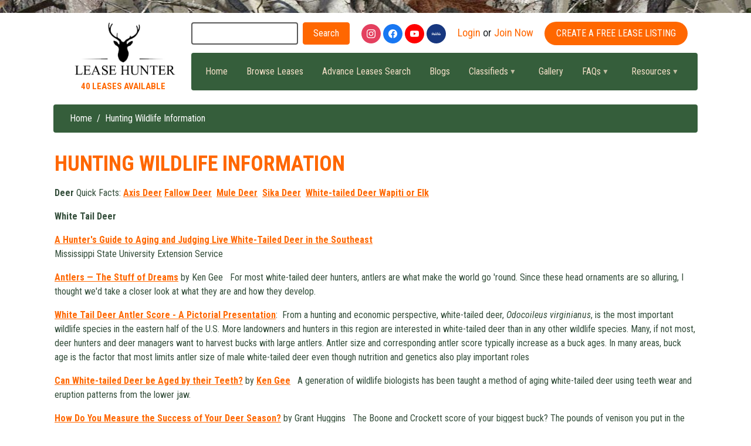

--- FILE ---
content_type: text/html; charset=UTF-8
request_url: https://leasehunter.com/resource/hunting-wildlife-information
body_size: 52963
content:

<!DOCTYPE html>
<html lang="en" dir="ltr" prefix="content: http://purl.org/rss/1.0/modules/content/  dc: http://purl.org/dc/terms/  foaf: http://xmlns.com/foaf/0.1/  og: http://ogp.me/ns#  rdfs: http://www.w3.org/2000/01/rdf-schema#  schema: http://schema.org/  sioc: http://rdfs.org/sioc/ns#  sioct: http://rdfs.org/sioc/types#  skos: http://www.w3.org/2004/02/skos/core#  xsd: http://www.w3.org/2001/XMLSchema# " class="h-100">
  <head>
    <meta charset="utf-8" />
<script async src="https://www.googletagmanager.com/gtag/js?id=UA-1749741-1"></script>
<script>window.dataLayer = window.dataLayer || [];function gtag(){dataLayer.push(arguments)};gtag("js", new Date());gtag("config", "UA-1749741-1", {"groups":"default","linker":{"domains":["leasehunter.emunicationstwo.com, leasehunter.com"]},"anonymize_ip":true,"allow_ad_personalization_signals":false});</script>
<link rel="canonical" href="https://leasehunter.com/resource/hunting-wildlife-information" />
<meta name="description" content="Deer Quick Facts: Axis Deer Fallow Deer  Mule Deer  Sika Deer  " />
<meta name="Generator" content="Drupal 8 (https://www.drupal.org); Commerce 2" />
<meta name="MobileOptimized" content="width" />
<meta name="HandheldFriendly" content="true" />
<meta name="viewport" content="width=device-width, initial-scale=1.0" />
<link type="text/css" rel="stylesheet" href="https://cdn.datatables.net/1.11.3/css/dataTables.bootstrap4.min.css" media="all" />
<link type="text/css" rel="stylesheet" href="https://cdnjs.cloudflare.com/ajax/libs/font-awesome/5.15.4/css/all.min.css" />
<script src="https://www.google.com/recaptcha/api.js?hl=en" async defer></script>
<link rel="shortcut icon" href="/sites/default/files/lease_hunter_logo_0.png" type="image/png" />
<link rel="revision" href="https://leasehunter.com/resource/hunting-wildlife-information" />

    <title>Hunting Wildlife Information | LeaseHunter</title>
    <link rel="stylesheet" media="all" href="/sites/default/files/css/css_4z1ZNpRljoRJzTT3Ur7-oPDAqmYUFtShCGRiz8h8OtA.css" />
<link rel="stylesheet" media="all" href="https://use.fontawesome.com/releases/v5.15.4/js/all.js" />
<link rel="stylesheet" media="all" href="/sites/default/files/css/css_l2LivaYuyZDqOLGF2o8kfyfax9oSivUJ1QFQS_nsnhg.css" />
<link rel="stylesheet" media="all" href="/sites/default/files/css/css_CFiMg18Gk4dh2BJGffDeCCcKWiqCX5ieSLVu7r9bf0A.css" />
<link rel="stylesheet" media="all" href="/sites/default/files/asset_injector/css/custom-763d0b5be959889e30b79a2c2b5f89de.css?t98jr1" />

    
<!--[if lte IE 8]>
<script src="/sites/default/files/js/js_VtafjXmRvoUgAzqzYTA3Wrjkx9wcWhjP0G4ZnnqRamA.js"></script>
<![endif]-->
<script src="/sites/default/files/js/js_WLo8dgZBhhMmwXXl5_BhKSbPItUXmjAS1E_93JgxSpw.js"></script>

  </head>
  <body class="path-node page-node-type-resources   d-flex flex-column h-100">
        <a href="#main-content" class="visually-hidden focusable skip-link">
      Skip to main content
    </a>
    
      <div class="dialog-off-canvas-main-canvas d-flex flex-column h-100" data-off-canvas-main-canvas>
    

<header>
    

    
  <nav class="navbar navbar-expand-lg   ">
    <div class="container row mx-auto">
      <div class="col-auto p-0">
        <div class="region region-nav-branding">
    <div id="block-bootstrap4-branding" class="block block-system block-system-branding-block">
  
    
  <div class="navbar-brand d-flex align-items-center">

    <a href="/" title="Home" rel="home" class="site-logo d-block">
    <img src="/sites/default/files/lease_hunter_logo_0.png" alt="Home" />
  </a>
  
  <div>
    
      </div>
</div>
</div>
<div id="block-totalnumberofleases" class="block block-block-content block-block-content121428f5-fe0d-4944-9d9a-8135ce051324">
  
    
      
            <div class="clearfix text-formatted field field--name-body field--type-text-with-summary field--label-hidden field__item"><div class="lease-count">40 Leases available</div></div>
      
  </div>

  </div>
  
      </div>

      <div class="col-3 col-md-auto p-0 text-right">
        <button class="navbar-toggler collapsed" type="button" data-toggle="collapse"
                data-target="#navbarSupportedContent" aria-controls="navbarSupportedContent"
                aria-expanded="false" aria-label="Toggle navigation">
          <span class="navbar-toggler-icon"></span>
        </button>
      </div>

      <div class="collapse navbar-collapse col-12 col-md-auto p-0 justify-content-end" id="navbarSupportedContent">
              
          <div class="region region-nav-additional">
    <div class="search-block-form block block-search container-inline" data-drupal-selector="search-block-form" id="block-bootstrap4-search-form" role="search">
  
    
      <form action="/search/contents" method="get" id="search-block-form" accept-charset="UTF-8">
  <div class="js-form-item form-item js-form-type-search form-type-search js-form-item-keys form-item-keys form-no-label">
      <label for="edit-keys" class="visually-hidden">Search</label>
        
  <input title="Enter the terms you wish to search for." data-drupal-selector="edit-keys" type="search" id="edit-keys" name="keys" value="" size="15" maxlength="128" class="form-search form-control" />


        </div>
<div data-drupal-selector="edit-actions" class="form-actions js-form-wrapper form-wrapper" id="edit-actions--2">
  <input data-drupal-selector="edit-submit" type="submit" id="edit-submit--2" value="Search" class="button js-form-submit form-submit btn btn-primary" />

</div>

</form>

  </div>
<div id="block-sociallinks" class="block block-block-content block-block-contentef318b5a-dab4-4718-abe8-6868fb2c97ae">
  
    
      
            <div class="clearfix text-formatted field field--name-body field--type-text-with-summary field--label-hidden field__item"><div id="social_links">
<div class="addthis_toolbox addthis_default_style">
<ul>
<li class="instagram"><a href="https://www.instagram.com/" target="_blank"><img src="/sites/default/files/media_images/instagram.svg" /></a></li>
<li class="facebook"><a href="https://www.facebook.com/pages/LeaseHuntercom/17051698121" target="_blank"><img src="/sites/default/files/media_images/facebook.svg" /></a></li>
<li class="youtube"><a href="https://www.youtube.com/user/TXLeaseHunter" target="_blank"><img src="/sites/default/files/media_images/youtube.svg" /></a></li>
<li class="mewe"><a href="https://mewe.com/share" target="_blank"><img src="/sites/default/files/media_images/mewe.svg" /></a></li>
</ul>
</div>
</div>
</div>
      
  </div>
<div id="block-signuplogin" class="block block-block-content block-block-content5742fb4b-ddc8-4c36-897e-b0acfff48127">
  
    
      
            <div class="clearfix text-formatted field field--name-body field--type-text-with-summary field--label-hidden field__item"><div id="login_signup">
	<ul>
		<li class="login_signup_paragraph"><a href="/user/login" class="login_link">Login</a> or <a href="/user/register" class="register_link">Join Now</a></li>
	</ul>
</div>
</div>
      
  </div>
<div id="block-freecreateleasebutton" class="block block-block-content block-block-contentdf18eb91-9cb3-42ef-97fa-f9a5080752ac">
  
    
      
            <div class="clearfix text-formatted field field--name-body field--type-text-with-summary field--label-hidden field__item"><a href='/create-free-lease' class='free-lease-button' style='text-transform: uppercase;'>Create A Free Lease Listing</a></div>
      
  </div>
<div id="block-leasemainmenu" class="block block-superfish block-superfishmain">
  
    
      
<ul id="superfish-main" class="menu sf-menu sf-main sf-horizontal sf-style-coffee">
  
<li id="main-standardfront-page" class="sf-depth-1 sf-no-children"><a href="/" class="sf-depth-1">Home</a></li><li id="main-menu-link-contentb327b1a1-3821-44d9-b262-119c6be51314" class="sf-depth-1 sf-no-children"><a href="/hunting-leases" class="sf-depth-1">Browse Leases</a></li><li id="main-menu-link-content6a32605c-83b8-4ff4-ac4a-970b423e4f9c" class="sf-depth-1 sf-no-children"><a href="/advance-lease-search" class="sf-depth-1">Advance Leases Search</a></li><li id="main-menu-link-contentec227ff5-d0b2-4839-9295-acdb8bb957d3" class="sf-depth-1 sf-no-children"><a href="/blogs" class="sf-depth-1">Blogs</a></li><li id="main-menu-link-content7e3f32e1-b798-4944-8902-34d874c28334" class="sf-depth-1 menuparent"><a href="/classifieds" class="sf-depth-1 menuparent">Classifieds</a><ul><li id="main-menu-link-content251deb49-15ce-4b5d-a8a3-d0488b3701a5" class="sf-depth-2 sf-no-children"><a href="/classifieds" class="sf-depth-2">All Classifieds</a></li><li id="main-menu-link-content72b7b82e-03c7-4efc-b566-4f73225612f2" class="sf-depth-2 sf-no-children"><a href="/classifieds-category/blinds-towers" class="sf-depth-2">Blinds / Towers</a></li><li id="main-menu-link-contente9840d72-0fd8-4fbf-95a6-ad45b2b444b5" class="sf-depth-2 sf-no-children"><a href="/classifieds-category/charter-fishing" class="sf-depth-2">Charter Fishing</a></li><li id="main-menu-link-contentcfbafacd-5d5b-496c-a65c-4cd2f82e169b" class="sf-depth-2 sf-no-children"><a href="/classifieds-category/hunting-clubs" class="sf-depth-2">Hunting Clubs</a></li><li id="main-menu-link-content7f8a1666-d8a9-45e6-b981-47e9dcfee819" class="sf-depth-2 sf-no-children"><a href="/classifieds-category/hunting-gear" class="sf-depth-2">Hunting Gear</a></li><li id="main-menu-link-content43a7d142-90f2-4afd-b11d-a6d9adba1975" class="sf-depth-2 sf-no-children"><a href="/classifieds-category/land-sale" class="sf-depth-2">Land For Sale</a></li><li id="main-menu-link-content4d6de885-b099-4c0d-a5ab-dff3330e9455" class="sf-depth-2 sf-no-children"><a href="/classifieds-category/outfitters-guides" class="sf-depth-2">Outfitters / Guides</a></li><li id="main-menu-link-content11833034-2d1c-4fce-a97d-32268d282ffd" class="sf-depth-2 sf-no-children"><a href="/classifieds-category/services" class="sf-depth-2">Services</a></li></ul></li><li id="main-menu-link-contentb586e375-efdf-408d-841a-d8699b7fbf8d" class="sf-depth-1 sf-no-children"><a href="/image-gallery" class="sf-depth-1">Gallery</a></li><li id="main-menu-link-content8606322b-b1a2-43a9-a9bc-46d9d2a6c76f" class="sf-depth-1 menuparent"><a href="/faq" title="Frequently Asked Questions" class="sf-depth-1 menuparent">FAQs</a><ul><li id="main-menu-link-content24b8255e-77ca-4955-90a6-39ab2d8f4098" class="sf-depth-2 sf-no-children"><a href="/faq" class="sf-depth-2">FAQ</a></li><li id="main-menu-link-contentec9e24c6-22f6-4117-a7aa-c3122fa9853c" class="sf-depth-2 sf-no-children"><a href="/about-us" title="About LeaseHunter.com" class="sf-depth-2">About Us</a></li><li id="main-menu-link-contentbab19e33-b937-405b-b22d-01b8cc1d8614" class="sf-depth-2 sf-no-children"><a href="/contact-us" title="Contact Us" class="sf-depth-2">Contact Us</a></li></ul></li><li id="main-menu-link-contentbebec561-c2d9-4ed8-8c0f-20a33ea4a25f" class="active-trail sf-depth-1 menuparent"><a href="/resources" class="sf-depth-1 menuparent">Resources</a><ul><li id="main-menu-link-content975b9c0a-3c42-4a31-a428-ee01790d4a03" class="sf-depth-2 menuparent"><a href="/hunting-pages" class="sf-depth-2 menuparent">Popular Searches</a><ul><li id="main-menu-link-content391d478d-6304-4f59-888b-b6efb4001e03" class="sf-depth-3 menuparent"><a href="/hunting-texas" class="sf-depth-3 menuparent">Texas Hunting</a><ul><li id="main-menu-link-content86cca2bf-2b4e-4b47-953e-aea04844aeba" class="sf-depth-4 sf-no-children"><a href="/central-texas-hunting-leases" title="Hunting Leases in Central Texas" class="sf-depth-4">Central Texas Hunting Leases</a></li><li id="main-menu-link-contentacf71e7e-a8ac-4060-aa78-bb06f2129452" class="sf-depth-4 sf-no-children"><a href="/east-texas-hunting-leases" title="Hunting Leases in East Texas" class="sf-depth-4">East Texas Hunting Leases</a></li><li id="main-menu-link-contentf1731720-631d-453b-8ac3-bbee05c422a6" class="sf-depth-4 sf-no-children"><a href="/north-texas-hunting-leases" title="Hunting Leases in North Texas" class="sf-depth-4">North Texas Hunting Leases</a></li><li id="main-menu-link-content64587e88-d386-4ea0-b711-48bf0c0986be" class="sf-depth-4 sf-no-children"><a href="/south-texas-hunting-leases" title="Hunting Leases in South Texas" class="sf-depth-4">South Texas Hunting Leases</a></li><li id="main-menu-link-content320e6419-5fd1-4d9c-8e2e-16d6b2cb631f" class="sf-depth-4 sf-no-children"><a href="/texas-deer-hunting" title="Texas Deer Hunting" class="sf-depth-4">Texas Deer Hunting</a></li><li id="main-menu-link-contentbd19489b-10af-410d-8584-c61238d410a0" class="sf-depth-4 sf-no-children"><a href="/texas-panhandle-hunting-leases" title="Hunting Leases in the Texas Panhandle" class="sf-depth-4">Texas Panhandle Hunting Leases</a></li><li id="main-menu-link-contentbd8de5af-c206-4a6b-b2f3-c322a853efb2" class="sf-depth-4 sf-no-children"><a href="/west-texas-hunting-leases" title="Hunting Leases in West Texas" class="sf-depth-4">West Texas Hunting Leases</a></li><li id="main-menu-link-content8fd021a1-20ad-4734-81cd-0082dc5d864c" class="sf-depth-4 sf-no-children"><a href="/texas-quail-hunting" title="Quail Leases in Texas" class="sf-depth-4">Texas Quail Hunting</a></li><li id="main-menu-link-contentd4e90540-b12b-4639-9a6a-5f260d32b0f8" class="sf-depth-4 sf-no-children"><a href="/texas-hog-hunting" title="Hog Leases in Texas" class="sf-depth-4">Texas Hog Hunting</a></li><li id="main-menu-link-content32ce6a24-c9e3-4a57-9907-1723a15417be" class="sf-depth-4 sf-no-children"><a href="/texas-dove-hunting" title="Texas Dove Leases" class="sf-depth-4">Texas Dove Hunting</a></li><li id="main-menu-link-contentcbea5951-923f-4641-9d08-b0bd46e33086" class="sf-depth-4 sf-no-children"><a href="/texas-goose-hunting" title="Texas Goose Hunting Leases" class="sf-depth-4">Texas Goose Hunting</a></li><li id="main-menu-link-content283adc14-1207-4719-b3d1-56819f6826c8" class="sf-depth-4 sf-no-children"><a href="/texas-duck-hunting" title="Duck Hunting Leases in Texas" class="sf-depth-4">Texas Duck Hunting</a></li><li id="main-menu-link-content47185c52-7451-4082-a9de-5c5ca66ba7e7" class="sf-depth-4 sf-no-children"><a href="/texas-turkey-hunting" title="Turkey Hunting Leases in Texas" class="sf-depth-4">Texas Turkey Hunting</a></li><li id="main-menu-link-contente080839f-5e60-4178-a7c9-34973b032a74" class="sf-depth-4 sf-no-children"><a href="/texas-exotic-animal-hunting" title="Texas Exotics Hunting" class="sf-depth-4">Texas Exotic Animal Hunting</a></li></ul></li><li id="main-menu-link-content61a9f72c-edeb-40f4-925c-9c6df05600b4" class="sf-depth-3 sf-no-children"><a href="/mexico-hunts" title="Mexico Hunts and Leases" class="sf-depth-3">Mexico Hunts</a></li><li id="main-menu-link-contenta8a2cca0-917c-4f4c-86a6-80fef5e7b7b2" class="sf-depth-3 menuparent"><a href="/north-america" title="Hunting Leases in North America" class="sf-depth-3 menuparent">North American Hunting</a><ul><li id="main-menu-link-content09fc963e-177d-4f9e-9f6f-151608a22b26" class="sf-depth-4 sf-no-children"><a href="/alabama-leases" title="Hunting Leases in Alabama" class="sf-depth-4">Alabama Hunting</a></li><li id="main-menu-link-contentbfe8df5f-e77e-4b1f-b4aa-8595e88cf363" class="sf-depth-4 sf-no-children"><a href="/alaska-hunting" title="Alaska Hunting Leases" class="sf-depth-4">Alaska Hunting</a></li><li id="main-menu-link-contentf7023f58-a374-43bb-a4f7-a2744c8bc8d1" class="sf-depth-4 sf-no-children"><a href="/oklahoma-hunting" title="Oklahoma Hunting Leases" class="sf-depth-4">Oklahoma Hunting</a></li></ul></li></ul></li><li id="main-menu-link-content980f9dd4-8a58-4107-894f-c938c362c441" class="sf-depth-2 menuparent"><a href="/resource/land-manager-resources" title="hunting lease agreement, wildlife management, hunting lease insurance, hunting lease marketing" class="sf-depth-2 menuparent">Land Manager Resources</a><ul><li id="main-menu-link-content2892549f-7a8a-4f09-9048-2f8b395df34d" class="sf-depth-3 sf-no-children"><a href="/resource/getting-started" title="Help for getting starting in recreational hunting" class="sf-depth-3">Getting Started</a></li><li id="main-menu-link-contenta227d697-602e-440c-ae4d-0d1d835c6060" class="sf-depth-3 sf-no-children"><a href="/resource/game-wildlife-management" title="Managing game and wildlife for hunting" class="sf-depth-3">Game &amp; Wildlife Management</a></li><li id="main-menu-link-content8dffcf33-e7e8-4371-932d-b9eea60e2afe" class="sf-depth-3 sf-no-children"><a href="/resource/hunting-land-liablitiy" title="Hunting land owner liability protection links" class="sf-depth-3">Land Owner Liability</a></li><li id="main-menu-link-content69c4a678-59d3-4e99-a824-ebd1df745ee3" class="sf-depth-3 sf-no-children"><a href="/resource/federal-and-state-hunting-agencies" title="Federal and state hunting agency links" class="sf-depth-3">Government Hunting Agencies</a></li><li id="main-menu-link-content7c58b33d-11ef-4381-bd05-ea5932ca6ca7" class="sf-depth-3 sf-no-children"><a href="/resource/protecting-your-rights" title="Hunting and Gun Rights" class="sf-depth-3">Protecting Your Rights</a></li><li id="main-menu-link-contentd80f861a-b757-4f6d-8ff7-1b3f706dee9a" class="sf-depth-3 sf-no-children"><a href="/resource/outdoors-media-links" title="Outdoor media shows and links" class="sf-depth-3">Outdoors Media Links</a></li></ul></li><li id="main-menu-link-content94de500c-1098-4e8f-a6d6-cc39c5c6a3bf" class="active-trail sf-depth-2 menuparent"><a href="/resource/hunter-resources" title="hunting lease agreement, wildlife management, hunting gear and equipment" class="sf-depth-2 menuparent">Hunter Resources</a><ul><li id="main-menu-link-contentd246cf06-e391-44e3-aaf5-7b7fd1dc62a6" class="sf-depth-3 sf-no-children"><a href="/resource/hunting-lease-organization" class="sf-depth-3">Lease Organization</a></li><li id="main-menu-link-content65ea2ac5-8d32-4968-b4bb-0258cd5b3167" class="sf-depth-3 sf-no-children"><a href="/resource/game-wildlife-management-0" class="sf-depth-3">Game &amp; Wildlife Management</a></li><li id="main-menu-link-content60523d7f-c355-4e16-a01d-cba52557ebbc" class="sf-depth-3 sf-no-children"><a href="/resource/hunting-gear-equipment" class="sf-depth-3">Hunting Gear &amp; Equipment</a></li><li id="main-menu-link-content717aa2f8-8e6e-4bc0-80bf-b373162d30e6" class="sf-depth-3 sf-no-children"><a href="/resource/hunting-strategy-methods" title="" class="sf-depth-3">Hunting Strategy &amp; Methods</a></li><li id="main-menu-link-content0e37c05b-9572-425b-ba25-549915ce979b" class="active-trail sf-depth-3 sf-no-children"><a href="/resource/hunting-wildlife-information" title="" class="is-active sf-depth-3">Hunting Wildlife Information</a></li><li id="main-menu-link-contentd9466a46-8333-4898-89ce-dd1f1f478a4f" class="sf-depth-3 sf-no-children"><a href="/resource/federal-and-state-hunting-agencies" title="" class="sf-depth-3">Government Hunting Agencies</a></li><li id="main-menu-link-contentea493750-787a-4c91-a90a-a01c7093c8ad" class="sf-depth-3 sf-no-children"><a href="/resource/protecting-your-rights-0" class="sf-depth-3">Protecting Your Rights</a></li></ul></li><li id="main-menu-link-contente0528083-6ba7-4b49-99d6-7354ebc2e96e" class="sf-depth-2 sf-no-children"><a href="/resource/hunting-land-sale" title="Ranch &amp; Hunting Land for Sale" class="sf-depth-2">Hunting Land for Sale</a></li><li id="main-menu-link-content2be25fbf-ac6c-4b66-b885-bb39fd0299f5" class="sf-depth-2 sf-no-children"><a href="/resource/youth-outdoors" title="Youth Hunting &amp; Outdoors" class="sf-depth-2">Youth Outdoors</a></li><li id="main-menu-link-content5ea57e09-310c-4b03-8e19-3f4a2bc24f44" class="sf-depth-2 sf-no-children"><a href="/resource/women-hunters" title="Women hunters, women&#039;s outdoor clothing, women&#039;s hunting apparel and specialized women&#039;s hunts" class="sf-depth-2">Women Hunters</a></li><li id="main-menu-link-content75653aad-ad10-41bc-b550-b6a7107fdb0e" class="sf-depth-2 sf-no-children"><a href="https://www.amazon.com/shop/leasehunter.com" class="sf-depth-2 sf-external">Hunting Store</a></li></ul></li>
</ul>

  </div>

  </div>
      
      </div>
    </div>
  </nav>
  
</header>

<main role="main">
  <a id="main-content" tabindex="-1"></a>
    
    
  

  <div class="container">
            <div class="region region-breadcrumb">
    <div id="block-bootstrap4-breadcrumbs" class="block block-system block-system-breadcrumb-block">
  
    
        <nav aria-label="breadcrumb">
    <h2 id="system-breadcrumb" class="visually-hidden">Breadcrumb</h2>
    <ol class="breadcrumb">
          <li class="breadcrumb-item">
                  <a href="/">Home</a>
              </li>
          <li class="breadcrumb-item">
                  Hunting Wildlife Information
              </li>
        </ol>
  </nav>

  </div>

  </div>

        <div class="row no-gutters">
            <div class="order-1 order-lg-2 col-12">
          <div class="region region-content">
    <div data-drupal-messages-fallback class="hidden"></div>
<div id="block-bootstrap4-page-title" class="block block-core block-page-title-block">
  
    
      
  <h1 class="display-4 text-center page-title"><span class="field field--name-title field--type-string field--label-hidden">Hunting Wildlife Information</span>
</h1>


  </div>
<div id="block-bootstrap4-content" class="block block-system block-system-main-block">
  
    
      

<article data-history-node-id="6701" role="article" about="/resource/hunting-wildlife-information" class="node node--type-resources node--promoted node--view-mode-full clearfix">
  <div class="node__container">
    <div class="node__main-content clearfix">
      <header class="node__header">
                  
                    
                        </header>
              
            <div class="clearfix text-formatted field field--name-body field--type-text-with-summary field--label-hidden field__item"><p><strong>Deer </strong>Quick Facts: <a href="https://www.depts.ttu.edu/nsrl/mammals-of-texas-online-edition/Accounts_Introduced_Artiodactyla/Axis_axis.php">Axis Deer</a> <a href="https://www.depts.ttu.edu/nsrl/mammals-of-texas-online-edition/Accounts_Introduced_Artiodactyla/Dama_dama.php">Fallow Deer</a>  <a href="https://www.depts.ttu.edu/nsrl/mammals-of-texas-online-edition/Accounts_Artiodactyla/Odocoileus_hemionus.php">Mule Deer</a>  <a href="https://www.depts.ttu.edu/nsrl/mammals-of-texas-online-edition/Accounts_Introduced_Artiodactyla/Cervus_nippon.php">Sika Deer</a>  <a href="https://www.depts.ttu.edu/nsrl/mammals-of-texas-online-edition/Accounts_Artiodactyla/Odocoileus_virginianus.php">White-tailed Deer</a><a href="https://www.depts.ttu.edu/nsrl/mammals-of-texas-online-edition/Accounts_Artiodactyla/Cervus_canadensis.php"> Wapiti or Elk</a></p>
<p><strong>White Tail Deer </strong></p>
<p><a href="http://mrmpros.com/wp-content/uploads/2012/06/DEER-QDM.pdf" target="_blank">A Hunter's Guide to Aging and Judging Live White-Tailed Deer in the Southeast</a><br />
Mississippi State University Extension Service</p>
<p><a href="https://www.noble.org/news/publications/ag-news-and-views/2005/december/antlers---the-stuff-of-dreams/">Antlers — The Stuff of Dreams</a> by Ken Gee   For most white-tailed deer hunters, antlers are what make the world go 'round. Since these head ornaments are so alluring, I thought we'd take a closer look at what they are and how they develop.</p>
<p><a href="https://www.noble.org/news/publications/ag/wildlife/white-tailed-deer-antler-score/">White Tail Deer Antler Score - A Pictorial Presentation</a>:  From a hunting and economic perspective, white-tailed deer, <i>Odocoileus virginianus</i>, is the most important wildlife species in the eastern half of the U.S. More landowners and hunters in this region are interested in white-tailed deer than in any other wildlife species. Many, if not most, deer hunters and deer managers want to harvest bucks with large antlers. Antler size and corresponding antler score typically increase as a buck ages. In many areas, buck age is the factor that most limits antler size of male white-tailed deer even though nutrition and genetics also play important roles</p>
<p><a href="https://deerage.com/wp-content/uploads/2015/04/NobleFoundationAgingStudy2page.pdf">Can White-tailed Deer be Aged by their Teeth?</a> by <a href="http://www.noble.org/Ag/Staff/Profile/Gee_Ken.html">Ken Gee</a>   A generation of wildlife biologists has been taught a method of aging white-tailed deer using teeth wear and eruption patterns from the lower jaw.</p>
<p><a href="https://www.noble.org/news/publications/ag-news-and-views/1996/october/how-do-you-measure-the-success-of-your-deer-season/">How Do You Measure the Success of Your Deer Season?</a> by Grant Huggins   The Boone and Crockett score of your biggest buck? The pounds of venison you put in the freezer? The number of deer you harvested? The number of days you spent hunting? There are probably as many answers as there are hunters.  </p>
<p><a href="https://www.noble.org/news/publications/ag-news-and-views/1999/october/passing-the-buck/">Passing the Buck</a> by Grant Huggins   Every time hunters pull the trigger or decide not to, they are making a management decision affecting the future of the herd they are hunting. In deer management circles, "passing the buck" has a positive, rather than a negative, connotation.</p>
<p><strong>Mule Deer </strong></p>
<p><a href="http://www.muledeer.org/" target="_blank" title="The Texas Deer Lease">Mule Deer Foundation</a> - Ensuring the conservation of mule deer, black tailed deer and their habitats.</p>
<p><a href="https://www.texas-wildlife.org/resources/publications/texas-mule-deer">Texas </a><a href="https://www.texas-wildlife.org/resources/publications/texas-mule-deer">Mule Deer</a> - Texas Wildlife Association article on Mule Deer.</p>
<p><strong>Waterfowl</strong></p>
<p><a href="https://www.fws.gov/sites/default/files/documents/ducks%20at%20a%20distance-ocr.pdf">Ducks at a Distance</a> Identifying waterfowl gives many hours of enjoyment to millions of people. This guide will help you recognize birds on the wing - it emphasizes their fall and winter plumage patterns as well as size, shape, and flight characteristics. It does not include local names. Recognizing the species of ducks and geese can be rewarding to birdwatchers and hunters - and the ducks.</p>
<p><strong>Exotics</strong></p>
<p><a href="https://rumble.com/v8h7xv-the-axis-deer-and-how-theyre-impacting-parts-of-the-united-states.html?mref=rgx5r&amp;mc=6sg42">Axis Deer</a> - The Axis Deer, and how they're impacting parts of the USA.  </p>
<p><a href="http://www.tpwmagazine.com/archive/2007/apr/ed_3/">Texotics</a>  - Texas Parks &amp; Wildlife Magazine.  The booming exotics business has led to a population explosion of species such as sika and axis deer.</p>
<p><a href="https://www.tshaonline.org/handbook/entries/exotics">Handbook of Texas; Exotics</a> - The term <em>exotic</em> is commonly applied in Texas to foreign big game acquired by private landowners and released within fenced enclosures or allowed to range free.</p>
<p><a href="https://fishgame.com/2017/12/devil-bull-south-texas/">Nilgai</a>, <em>Boselaphus tragocamelus; </em><a href="https://www.depts.ttu.edu/nsrl/mammals-of-texas-online-edition/Accounts_Introduced_Artiodactyla/Antilope_cervicapra.php">Blackbuck</a>, <em>Antilope cervicapra;</em></p>
<p>TPWD Exotics Publications:</p>
<ul>
<li><a href="http://www.tpwd.state.tx.us/publications/pwdpubs/media/pwd_bk_w7000_0206.pdf">Exotics in Texas</a> (<a href="http://www.tpwd.state.tx.us/site/software/#adobe" title="Find out more about the Adobe Portable Document Format.">PDF</a> 167.5 KB)</li>
<li><a href="http://www.tpwd.state.tx.us/publications/pwdpubs/media/pwd_lf_k0700_0103.pdf">Exotic Mammals Competing with the Natives</a>  (<a href="http://www.tpwd.state.tx.us/site/software/#adobe" title="Find out more about the Adobe Portable Document Format.">PDF</a> 94.3 KB)</li>
</ul>
<p><strong>Turkey</strong></p>
<ul>
<li><a href="http://www.tpwd.state.tx.us/publications/pwdpubs/media/pwd_bk_k0700_0053.pdf">Learn About Turkey</a> (<a href="http://www.tpwd.state.tx.us/site/software/#adobe" title="Find out more about the Adobe Portable Document Format.">PDF</a> 356.5 KB)</li>
<li><a href="http://www.tpwd.state.tx.us/publications/pwdpubs/media/pwd_rp_w7000_0263.pdf">Rio Grande Turkey Habitat Management</a> (<a href="http://www.tpwd.state.tx.us/site/software/#adobe" title="Find out more about the Adobe Portable Document Format.">PDF</a> 1.9 MB)</li>
<li><a href="http://www.tpwd.state.tx.us/publications/pwdpubs/media/pwd_br_w7000_0137b.pdf">The Eastern Wild Turkey in Texas</a> (<a href="http://www.tpwd.state.tx.us/site/software/#adobe" title="Find out more about the Adobe Portable Document Format.">PDF</a> 810.6 KB)</li>
<li><a href="http://www.tpwd.state.tx.us/publications/pwdpubs/media/pwd_rp_w7000_1140.pdf">Habitat Management for Turkeys in Northeast Texas</a> (<a href="http://www.tpwd.state.tx.us/site/software/#adobe" title="Find out more about the Adobe Portable Document Format.">PDF</a> 100.9 KB)</li>
<li><a href="http://www.tpwd.state.tx.us/publications/pwdpubs/media/pwd_bk_w7000_0827.pdf">Texas Turkey Talk</a></li>
</ul>
<p><a href="https://www.nwtf.org/">National Wild Turkey Federation</a> - The NWTF is a grassroots, nonprofit organization with 545,000 members in 50 states, Canada, Mexico and 14 other foreign countries. It supports scientific wildlife management on public, private and corporate lands as well as wild turkey hunting as a traditional North American sport.</p>
<p><strong>Predators</strong></p>
<p>Quick Facts: <a href="https://www.depts.ttu.edu/nsrl/mammals-of-texas-online-edition/Accounts_Carnivora/Canis_latrans.php">Coyote</a>, <a href="https://www.depts.ttu.edu/nsrl/mammals-of-texas-online-edition/Accounts_Extinct_Carnivora/Canis_lupus.php">Gray Wolf</a>, <a href="https://www.depts.ttu.edu/nsrl/mammals-of-texas-online-edition/Accounts_Extinct_Carnivora/Canis_rufus.php">Red Wolf</a>,  <a href="https://www.depts.ttu.edu/nsrl/mammals-of-texas-online-edition/Accounts_Carnivora/Vulpes_macrotis.php">Swift or Kit Fox</a>, <a href="https://www.depts.ttu.edu/nsrl/mammals-of-texas-online-edition/Accounts_Introduced_Carnivora/Vulpes_vulpes.php">Red Fox</a>, <a href="https://www.depts.ttu.edu/nsrl/mammals-of-texas-online-edition/Accounts_Carnivora/Urocyon_cinereoargenteus.php">Common Gray Fox</a></p>
<p><a href="https://www.noble.org/news/publications/ag-news-and-views/1997/february/predator-guards-for-nest-boxes/">Predator Guards for Nest Boxes</a> by Mike Porter   Predator guards for nest boxes minimize predation of eggs, nestlings, and adult birds at the boxes. Predation is a major cause of mortality among cavity nesting birds.</p>
<p><strong>Quail &amp; Upland Birds</strong></p>
<ul>
<li><a href="http://www.tpwd.state.tx.us/publications/pwdpubs/media/pwd_lf_w7000_1142.pdf">Effects of Quail Management on Nongame Species</a> (<a href="http://www.tpwd.state.tx.us/site/software/#adobe" title="Find out more about the Adobe Portable Document Format.">PDF</a> 20.8 KB)</li>
<li><a href="http://www.tpwd.state.tx.us/publications/pwdpubs/media/pwd_bk_w7000_1183.pdf">Scaled Quail in Texas: Their Biology and Management</a> (<a href="http://www.tpwd.state.tx.us/site/software/#adobe" title="Find out more about the Adobe Portable Document Format.">PDF</a> 817.1 KB)</li>
<li><a href="http://www.tpwd.state.tx.us/publications/pwdpubs/media/pwd_rp_w7000_1025.pdf">Where Have All the Quail Gone?</a> (<a href="http://www.tpwd.state.tx.us/site/software/#adobe" title="Find out more about the Adobe Portable Document Format.">PDF</a> 926 KB)</li>
<li><a href="http://www.tpwd.state.tx.us/publications/pwdpubs/media/pwd_bk_w7000_0037.pdf">Bobwhite Quail in Texas</a> (<a href="http://www.tpwd.state.tx.us/site/software/#adobe" title="Find out more about the Adobe Portable Document Format.">PDF</a> 412.2 KB)</li>
<li><a href="http://www.tpwd.state.tx.us/publications/pwdpubs/media/pwd_lf_k0700_0063.pdf">Bobwhite Facts and Fantasies</a> (<a href="http://www.tpwd.state.tx.us/site/software/#adobe" title="Find out more about the Adobe Portable Document Format.">PDF</a> 362.9 KB)</li>
<li><a href="http://www.tpwd.state.tx.us/publications/pwdpubs/media/pwd_rp_w7000_1125.pdf">Guidelines for Bobwhite Habitat Management in the Cross Timbers and Prairies</a> (<a href="http://www.tpwd.state.tx.us/site/software/#adobe" title="Find out more about the Adobe Portable Document Format.">PDF</a> 222.1 KB)</li>
</ul>
<p><a href="http://www.qu.org/">Quail F</a><a href="https://www.quailforever.org/default.aspx">orever</a> - America's Leader in Quail Conservation</p>
<p><a href="https://www.quailforever.org/Habitat/Why-Habitat/Quail-Facts.aspx">Quail Species</a> - Quail Forever - Different Quail Species</p>
<p><strong>Dove</strong></p>
<p><a href="https://tpwd.texas.gov/education/hunter-education/know-your-doves">Know Your Doves</a> - Texas Parks &amp; Wildlife Dept.</p>
<p><a href="http://www.diamonddove.info/bird15%20NA%20Doves.htm">Dove Species</a> - Dove Species Found in North America</p>
<p><a href="http://mrmpros.com/wp-content/uploads/2012/07/Dove-Field-Preparation.pdf" target="_blank">Dove Field Preparation - There's More Than One Way To Skin a Cat</a><br />
Tim White, Tennessee Wildlife Resources Agency</p>
<p><strong>Hogs &amp; Javelina</strong></p>
<p><a href="https://tpwd.texas.gov/publications/pwdpubs/media/pwd_lf_w7000_0146.pdf">Learn About Javelina</a> - Texas Parks &amp; Wildlife Dept.</p>
<p><a href="https://tpwd.texas.gov/publications/pwdpubs/media/pwd_bk_w7000_0195.pdf">Feral Hogs</a> - Texas Parks &amp; Wildlife</p>
<p><a href="https://www.texas-wildlife.org/resources/publications/wild-hog-hunting-stay-healthy-on-your-hunt-2009">Stay Healthy on Your Hunt</a> - This brochure produced by federal agencies aimed at helping to prevent human brucellosis infections from wild hog hunting.</p>
<p><a href="https://feralhogs.extension.org/category/history/">History and Distribution of Feral Hogs </a>- National Cooperative Extension Resource</p>
<p><strong>Varmits </strong></p>
<p><a href="http://www.varminter.com/">Varminter.com</a> - Varmint Hunting online magazine</p>
<p><a href="https://tpwd.texas.gov/education/hunter-education/online-course/wildlife-conservation/non-game-animals">Non-game Animals TPWD</a> - Overview of non-game animals from the Texas Parks and Wildlife.</p>
<p><strong>Alligator</strong></p>
<p>Quick Facts: <a href="https://tpwd.texas.gov/huntwild/wild/species/americanalligator/">American Alligator</a>  <a href="https://www.nps.gov/ever/learn/nature/crocodile.htm">American Crocodile</a></p>
<p><a href="https://www.depts.ttu.edu/nsrl/mammals-of-texas-online-edition/">Mammals of Texas </a>- Online edition; In <em>The Mammals of Texas</em>, Drs. William B. Davis and David J. Schmidly bring together over 70 years of experience in the study of Texas mammals. A completely revised and updated version of William B. Davis's classic text, which was first published in 1947, <em>The Mammals of Texas</em> is a perennial favorite, going through four reprints and revisions during the past 47 years.</p>
</div>
      <section class="field field--name-comment-node-resources field--type-comment field--label-hidden comment-wrapper">
  
  

  
</section>

          </div>
  </div>
</article>

  </div>
<div id="block-simpleads" class="block-simpleads block">
  
    
      <div class="simpleads" data-group="3" data-ref-node="0" data-ref-simpleads="0" data-rotation-type="loop" data-impressions="true" data-rotation-options="{&quot;draggable&quot;:false,&quot;arrows&quot;:false,&quot;dots&quot;:false,&quot;fade&quot;:true,&quot;autoplay&quot;:true,&quot;pauseOnFocus&quot;:false,&quot;pauseOnHover&quot;:true,&quot;speed&quot;:900,&quot;infinite&quot;:true}"></div>

  </div>

  </div>

      </div>
          </div>
</main>

<footer class="mt-auto   footer-dark text-light bg-dark">
  <div class="container">
      <div class="region region-footer">
    <div class="simplenews-subscriptions-block-e53bbefc-2a7f-42fa-9b1a-e61aac74e91d simplenews-subscriber-form col-lg-4 col-md-6 col-xs-12 footer_subscriber block block-simplenews block-simplenews-subscription-block" data-drupal-selector="simplenews-subscriptions-block-e53bbefc-2a7f-42fa-9b1a-e61aac74e91d" id="block-simplenewssubscription-2">
  
      <h2>SUBSCRIBE TO OUR NEWSLETTERS</h2>
    
      <form action="/resource/hunting-wildlife-information" method="post" id="simplenews-subscriptions-block-e53bbefc-2a7f-42fa-9b1a-e61aac74e91d" accept-charset="UTF-8">
  <div class="field--type-email field--name-mail field--widget-email-default js-form-wrapper form-wrapper" data-drupal-selector="edit-mail-wrapper" id="edit-mail-wrapper">      <div class="js-form-item form-item js-form-type-email form-type-email js-form-item-mail-0-value form-item-mail-0-value">
      <label for="edit-mail-0-value" class="js-form-required form-required">Email</label>
        
  <input data-drupal-selector="edit-mail-0-value" aria-describedby="edit-mail-0-value--description" type="email" id="edit-mail-0-value" name="mail[0][value]" value="" size="60" maxlength="254" placeholder="Enter Your Email Address for Monthly Newsletter" class="form-email required form-control" required="required" aria-required="true" />


            <div id="edit-mail-0-value--description" class="description">
      The subscriber's email address.
    </div>
  </div>

  </div>
<div class="field--type-simplenews-subscription field--name-subscriptions field--widget-simplenews-subscription-select js-form-wrapper form-wrapper" data-drupal-selector="edit-subscriptions-wrapper" id="edit-subscriptions-wrapper"></div>

  <input autocomplete="off" data-drupal-selector="form-qucoro-2rzmq-2gzq-sfpsw-d2niqwjdqmhis6hdyly" type="hidden" name="form_build_id" value="form-qucoRO-2Rzmq-2gZq-sfpsW_d2NIQWJdQMHIS6HDYLY" class="form-control" />


  <input data-drupal-selector="edit-simplenews-subscriptions-block-e53bbefc-2a7f-42fa-9b1a-e61aac74e91d" type="hidden" name="form_id" value="simplenews_subscriptions_block_e53bbefc-2a7f-42fa-9b1a-e61aac74e91d" class="form-control" />

    <div  data-drupal-selector="edit-captcha" class="captcha">
  <input data-drupal-selector="edit-captcha-sid" type="hidden" name="captcha_sid" value="1520181" class="form-control" />


  <input data-drupal-selector="edit-captcha-token" type="hidden" name="captcha_token" value="wN-y4uiF8xKrj61IWy8iPRHq8oFae5heJczTYoF4J6I" class="form-control" />


  <input data-drupal-selector="edit-captcha-response" type="hidden" name="captcha_response" value="Google no captcha" class="form-control" />

<div class="g-recaptcha" data-sitekey="6Le2NzEUAAAAAPb1haMW8XM_rIgGcMDCaCXooKYQ" data-theme="light" data-type="image"></div>
<noscript>
  <div style="width: 302px; height: 352px;">
    <div style="width: 302px; height: 352px; position: relative;">
      <div style="width: 302px; height: 352px; position: absolute;">
        <iframe src="https://www.google.com/recaptcha/api/fallback?k=6Le2NzEUAAAAAPb1haMW8XM_rIgGcMDCaCXooKYQ&amp;hl=en" frameborder="0" scrolling="no" style="width: 302px; height:352px; border-style: none;"></iframe>
      </div>
      <div style="width: 250px; height: 80px; position: absolute; border-style: none; bottom: 21px; left: 25px; margin: 0px; padding: 0px; right: 25px;">
        <textarea id="g-recaptcha-response" name="g-recaptcha-response" class="g-recaptcha-response" style="width: 250px; height: 80px; border: 1px solid #c1c1c1; margin: 0px; padding: 0px; resize: none;" value=""></textarea>
      </div>
    </div>
  </div>
</noscript>

  <input data-drupal-selector="edit-captcha-cacheable" type="hidden" name="captcha_cacheable" value="1" class="form-control" />

</div>
<div data-drupal-selector="edit-actions" class="form-actions js-form-wrapper form-wrapper" id="edit-actions">
  <input data-drupal-selector="edit-subscribe" type="submit" id="edit-subscribe" name="op" value="Subscribe" class="button js-form-submit form-submit btn btn-primary" />

</div>

</form>

  </div>
<div id="block-footernetwork" class="col-lg-4 col-md-6 col-xs-12 tv_networks block block-block-content block-block-content63983eba-4d08-4f01-ba72-d94680bb1fc4">
  
      <h2>As Seen On</h2>
    
      
            <div class="clearfix text-formatted field field--name-body field--type-text-with-summary field--label-hidden field__item"><p><img alt="Featured on FOX, ABC, NBC, CBS and StarTribune" data-entity-type="file" data-entity-uuid="6f463d0f-eb15-494f-9e4c-9f52f4837c42" src="/sites/default/files/inline-images/tv_white.png" class="align-center" /></p>
</div>
      
  </div>
<nav role="navigation" aria-labelledby="block-bootstrap4-footer-menu" id="block-bootstrap4-footer" class="col-lg-4 col-md-12 col-xs-12 block block-menu navigation menu--footer">
      
  <h5 id="block-bootstrap4-footer-menu">Quick Links</h5>
  

        
        <ul class="nav navbar-nav">
            <li class="nav-item">
      <a href="/blogs" class="nav-link" data-drupal-link-system-path="blogs">Blogs</a>
          </li>
          <li class="nav-item">
      <a href="/classifieds" class="nav-link" data-drupal-link-system-path="classifieds">Classifieds</a>
          </li>
          <li class="nav-item">
      <a href="/outfitter_directories" class="nav-link" data-drupal-link-system-path="outfitter_directories">Outfitters</a>
          </li>
          <li class="nav-item">
      <a href="/hunting-leases" class="nav-link" data-drupal-link-system-path="hunting-leases">Available Leases </a>
          </li>
          <li class="nav-item">
      <a href="/hunting-pages" class="nav-link" data-drupal-link-system-path="node/52">Popular Searches</a>
          </li>
          <li class="nav-item">
      <a href="/north-america" class="nav-link" data-drupal-link-system-path="node/6687">North American Leases</a>
          </li>
          <li class="nav-item">
      <a href="/hunting-texas" class="nav-link" data-drupal-link-system-path="node/54">Hunting in Texas</a>
          </li>
          <li class="nav-item">
      <a href="/mexico-hunts" class="nav-link" data-drupal-link-system-path="node/8267">Hunting in Mexico</a>
          </li>
  </ul>
  


  </nav>
<div id="block-copyright" class="footer-copyright-main block block-block-content block-block-contentdbe74101-318f-4e38-b007-a4c14d241425">
  
    
      
            <div class="clearfix text-formatted field field--name-body field--type-text-with-summary field--label-hidden field__item"><div class='footer-copyright'>
<p>Content Copyright © 2026 LeaseHunter.com - ALL RIGHTS RESERVED - <a href="/privacy">Privacy Policy</a> - <a href="/terms_and_conditions">Terms &amp; Conditions</a> - <a href="http://www.emunications.com/hunting-and-fishing-websites" target="new">Hunting and Fishing Websites by eMUNICATIONS</a> - <a href="/contact-us">Contact Us</a></p>
</div></div>
      
  </div>

  </div>

  </div>
</footer>

  </div>

    <script type="text/javascript" src="https://cdn.datatables.net/1.11.3/js/jquery.dataTables.min.js"></script>
<script type="text/javascript" src="https://cdn.datatables.net/1.11.3/js/dataTables.bootstrap4.min.js"></script>
<script type="text/javascript">
    jQuery(document).ready(function() {
        jQuery('.region-footer').addClass('row');
        
        // Created Classifieds
        jQuery('.user_classifieds_ads_listing').DataTable({
			destroy: true,
			'order': [[ 4, 'desc' ]],
			columnDefs: [
				{ orderable: true, className: 'reorder', targets: 0 },
				{ orderable: true, className: 'reorder', targets: 1 },
				{ orderable: true, className: 'reorder', targets: 2 },
				{ orderable: true, className: 'reorder', targets: 3 },
				{ orderable: true, className: 'reorder', targets: 4 },
				{ orderable: true, className: 'reorder', targets: 5 },
				{ orderable: false, targets: '_all' }
			],
			dom: '<"toolbar">frtip',
			fnInitComplete: function() {
				jQuery('.dataTables_wrapper .toolbar').html('<a href="/marked-newly-created-listing/classifieds">Marked as Viewed</a>');
			}
		});

		// Updated Classifieds
        jQuery('.user_classifieds_ads_listing_updated').DataTable({
			destroy: true,
			'order': [[ 4, 'desc' ]],
			columnDefs: [
				{ orderable: true, className: 'reorder', targets: 0 },
				{ orderable: true, className: 'reorder', targets: 1 },
				{ orderable: true, className: 'reorder', targets: 2 },
				{ orderable: true, className: 'reorder', targets: 3 },
				{ orderable: true, className: 'reorder', targets: 4 },
				{ orderable: true, className: 'reorder', targets: 5 },
				{ orderable: false, targets: '_all' }
			],
			dom: '<"toolbar">frtip',
			fnInitComplete: function() {
				jQuery('.dataTables_wrapper .toolbar').html('<a href="/marked-newly-updated-listing/classifieds">Marked as Viewed</a>');
			}
		});

		// Created Lease
		jQuery('.user_leases_listing').DataTable({
			destroy: true,
			'order': [[ 6, 'desc' ]],
			columnDefs: [
				{ orderable: true, className: 'reorder', targets: 0 },
				{ orderable: true, className: 'reorder', targets: 1 },
				{ orderable: true, className: 'reorder', targets: 2 },
				{ orderable: true, className: 'reorder', targets: 3 },
				{ orderable: true, className: 'reorder', targets: 4 },
				{ orderable: true, className: 'reorder', targets: 5 },
				{ orderable: true, className: 'reorder', targets: 6 },
				{ orderable: true, className: 'reorder', targets: 7 },
				{ orderable: false, targets: '_all' }
			],
			dom: '<"toolbar">frtip',
			fnInitComplete: function() {
				jQuery('.dataTables_wrapper .toolbar').html('<a href="/marked-newly-created-listing/create_lease">Marked as Viewed</a>');
			}
		});

		// Updated Lease
		jQuery('.user_leases_listing_updated').DataTable({
			destroy: true,
			'order': [[ 6, 'desc' ]],
			columnDefs: [
				{ orderable: true, className: 'reorder', targets: 0 },
				{ orderable: true, className: 'reorder', targets: 1 },
				{ orderable: true, className: 'reorder', targets: 2 },
				{ orderable: true, className: 'reorder', targets: 3 },
				{ orderable: true, className: 'reorder', targets: 4 },
				{ orderable: true, className: 'reorder', targets: 5 },
				{ orderable: true, className: 'reorder', targets: 6 },
				{ orderable: true, className: 'reorder', targets: 7 },
				{ orderable: false, targets: '_all' }
			],
			dom: '<"toolbar">frtip',
			fnInitComplete: function() {
				jQuery('.dataTables_wrapper .toolbar').html('<a href="/marked-newly-updated-listing/create_lease">Marked as Viewed</a>');
			}
		});

		// Created Directory
        jQuery('.user_outfitter_directory_listing').DataTable({
			destroy: true,
			'order': [[ 4, 'desc' ]],
			columnDefs: [
				{ orderable: true, className: 'reorder', targets: 0 },
				{ orderable: true, className: 'reorder', targets: 1 },
				{ orderable: true, className: 'reorder', targets: 2 },
				{ orderable: true, className: 'reorder', targets: 3 },
				{ orderable: true, className: 'reorder', targets: 4 },
				{ orderable: true, className: 'reorder', targets: 5 },
				{ orderable: false, targets: '_all' }
			],
			dom: '<"toolbar">frtip',
			fnInitComplete: function() {
				jQuery('.dataTables_wrapper .toolbar').html('<a href="/marked-newly-created-listing/outfitter_directory">Marked as Viewed</a>');
			}
		});

		// Updated Directory
        jQuery('.user_outfitter_directory_listing_updated').DataTable({
			destroy: true,
			'order': [[ 4, 'desc' ]],
			columnDefs: [
				{ orderable: true, className: 'reorder', targets: 0 },
				{ orderable: true, className: 'reorder', targets: 1 },
				{ orderable: true, className: 'reorder', targets: 2 },
				{ orderable: true, className: 'reorder', targets: 3 },
				{ orderable: true, className: 'reorder', targets: 4 },
				{ orderable: true, className: 'reorder', targets: 5 },
				{ orderable: false, targets: '_all' }
			],
			dom: '<"toolbar">frtip',
			fnInitComplete: function() {
				jQuery('.dataTables_wrapper .toolbar').html('<a href="/marked-newly-updated-listing/outfitter_directory">Marked as Viewed</a>');
			}
		});

		// View User Created Lease By Admin
		jQuery('.admin_user_leases_listing').DataTable({
			destroy: true,
			'order': [[ 6, 'desc' ]],
			columnDefs: [
				{ orderable: true, className: 'reorder', targets: 0 },
				{ orderable: true, className: 'reorder', targets: 1 },
				{ orderable: true, className: 'reorder', targets: 2 },
				{ orderable: true, className: 'reorder', targets: 3 },
				{ orderable: true, className: 'reorder', targets: 4 },
				{ orderable: true, className: 'reorder', targets: 5 },
				{ orderable: true, className: 'reorder', targets: 6 },
				{ orderable: true, className: 'reorder', targets: 7 },
				{ orderable: false, targets: '_all' }
			],
		});

		// View User Created Classifieds By Admin
        jQuery('.admin_user_classifieds_ads_listing').DataTable({
			destroy: true,
			'order': [[ 4, 'desc' ]],
			columnDefs: [
				{ orderable: true, className: 'reorder', targets: 0 },
				{ orderable: true, className: 'reorder', targets: 1 },
				{ orderable: true, className: 'reorder', targets: 2 },
				{ orderable: true, className: 'reorder', targets: 3 },
				{ orderable: true, className: 'reorder', targets: 4 },
				{ orderable: true, className: 'reorder', targets: 5 },
				{ orderable: false, targets: '_all' }
			],
		});

		// View User Created Directory By Admin
        jQuery('.admin_user_outfitter_directory_listing').DataTable({
			destroy: true,
			'order': [[ 4, 'desc' ]],
			columnDefs: [
				{ orderable: true, className: 'reorder', targets: 0 },
				{ orderable: true, className: 'reorder', targets: 1 },
				{ orderable: true, className: 'reorder', targets: 2 },
				{ orderable: true, className: 'reorder', targets: 3 },
				{ orderable: true, className: 'reorder', targets: 4 },
				{ orderable: true, className: 'reorder', targets: 5 },
				{ orderable: false, targets: '_all' }
			],
		});

		// Common Listing Table
        jQuery('.common_listing').DataTable();

        // Track User Activities
        jQuery('.track_user_activities').DataTable({
"ordering": false
});
    });
</script>

    <script type="application/json" data-drupal-selector="drupal-settings-json">{"path":{"baseUrl":"\/","scriptPath":null,"pathPrefix":"","currentPath":"node\/6701","currentPathIsAdmin":false,"isFront":false,"currentLanguage":"en"},"pluralDelimiter":"\u0003","suppressDeprecationErrors":true,"ajaxPageState":{"libraries":"asset_injector\/css\/custom,asset_injector\/js\/custom,bootstrap4\/bootstrap4-js-latest,bootstrap4\/global-styling,bootstrap4\/node,captcha\/base,classy\/base,classy\/messages,classy\/node,core\/html5shiv,core\/normalize,fontawesome\/fontawesome.webfonts,google_analytics\/google_analytics,logout_redirect\/logout_redirect,scrollup\/scrollup,simpleads\/simpleads.block.js,statistics\/drupal.statistics,superfish\/superfish,superfish\/superfish_hoverintent,superfish\/superfish_smallscreen,superfish\/superfish_style_coffee,superfish\/superfish_supersubs,superfish\/superfish_supposition,sweetalert2\/sweetalert2_js,system\/base,uc_product\/uc_product.styles,uc_product_kit\/uc_product_kit.styles,uc_store\/uc_store.styles","theme":"bootstrap4","theme_token":null},"ajaxTrustedUrl":{"form_action_p_pvdeGsVG5zNF_XLGPTvYSKCf43t8qZYSwcfZl2uzM":true,"\/search\/contents":true},"google_analytics":{"account":"UA-1749741-1","trackOutbound":true,"trackMailto":true,"trackDownload":true,"trackDownloadExtensions":"7z|aac|arc|arj|asf|asx|avi|bin|csv|doc(x|m)?|dot(x|m)?|exe|flv|gif|gz|gzip|hqx|jar|jpe?g|js|mp(2|3|4|e?g)|mov(ie)?|msi|msp|pdf|phps|png|ppt(x|m)?|pot(x|m)?|pps(x|m)?|ppam|sld(x|m)?|thmx|qtm?|ra(m|r)?|sea|sit|tar|tgz|torrent|txt|wav|wma|wmv|wpd|xls(x|m|b)?|xlt(x|m)|xlam|xml|z|zip","trackDomainMode":2,"trackCrossDomains":["leasehunter.emunicationstwo.com, leasehunter.com"]},"logout_redirect_url":"\/user\/login","simpleads":{"current_node_id":"6701"},"statistics":{"data":{"nid":"6701"},"url":"\/core\/modules\/statistics\/statistics.php"},"superfish":{"superfish-main":{"id":"superfish-main","sf":{"animation":{"opacity":"show","height":"show"},"speed":"fast"},"plugins":{"smallscreen":{"mode":"window_width","title":"Lease Main Menu"},"supposition":true,"supersubs":true}}},"scrollup_position":"1","scrollup_button_bg_color":"#9ab890","scrollup_button_hover_bg_color":"#8cc864","scrollup_title":"","scrollup_window_position":"600","scrollup_speed":"0","scrollup_themename":{"bootstrap4":"bootstrap4","mediteran":"mediteran"},"user":{"uid":0,"permissionsHash":"b188b284d623271d35723a7a27a056be9689fac6c61f92ea2ff0f2271988f67a"}}</script>
<script src="/sites/default/files/js/js_SxrMtqvOHNIjZMI9bFINbyR8wUrKkb27h5mYfFU2IPU.js"></script>

  </body>
</html>


--- FILE ---
content_type: text/html; charset=utf-8
request_url: https://www.google.com/recaptcha/api2/anchor?ar=1&k=6Le2NzEUAAAAAPb1haMW8XM_rIgGcMDCaCXooKYQ&co=aHR0cHM6Ly9sZWFzZWh1bnRlci5jb206NDQz&hl=en&type=image&v=PoyoqOPhxBO7pBk68S4YbpHZ&theme=light&size=normal&anchor-ms=20000&execute-ms=30000&cb=e3mc6hnu88l8
body_size: 49329
content:
<!DOCTYPE HTML><html dir="ltr" lang="en"><head><meta http-equiv="Content-Type" content="text/html; charset=UTF-8">
<meta http-equiv="X-UA-Compatible" content="IE=edge">
<title>reCAPTCHA</title>
<style type="text/css">
/* cyrillic-ext */
@font-face {
  font-family: 'Roboto';
  font-style: normal;
  font-weight: 400;
  font-stretch: 100%;
  src: url(//fonts.gstatic.com/s/roboto/v48/KFO7CnqEu92Fr1ME7kSn66aGLdTylUAMa3GUBHMdazTgWw.woff2) format('woff2');
  unicode-range: U+0460-052F, U+1C80-1C8A, U+20B4, U+2DE0-2DFF, U+A640-A69F, U+FE2E-FE2F;
}
/* cyrillic */
@font-face {
  font-family: 'Roboto';
  font-style: normal;
  font-weight: 400;
  font-stretch: 100%;
  src: url(//fonts.gstatic.com/s/roboto/v48/KFO7CnqEu92Fr1ME7kSn66aGLdTylUAMa3iUBHMdazTgWw.woff2) format('woff2');
  unicode-range: U+0301, U+0400-045F, U+0490-0491, U+04B0-04B1, U+2116;
}
/* greek-ext */
@font-face {
  font-family: 'Roboto';
  font-style: normal;
  font-weight: 400;
  font-stretch: 100%;
  src: url(//fonts.gstatic.com/s/roboto/v48/KFO7CnqEu92Fr1ME7kSn66aGLdTylUAMa3CUBHMdazTgWw.woff2) format('woff2');
  unicode-range: U+1F00-1FFF;
}
/* greek */
@font-face {
  font-family: 'Roboto';
  font-style: normal;
  font-weight: 400;
  font-stretch: 100%;
  src: url(//fonts.gstatic.com/s/roboto/v48/KFO7CnqEu92Fr1ME7kSn66aGLdTylUAMa3-UBHMdazTgWw.woff2) format('woff2');
  unicode-range: U+0370-0377, U+037A-037F, U+0384-038A, U+038C, U+038E-03A1, U+03A3-03FF;
}
/* math */
@font-face {
  font-family: 'Roboto';
  font-style: normal;
  font-weight: 400;
  font-stretch: 100%;
  src: url(//fonts.gstatic.com/s/roboto/v48/KFO7CnqEu92Fr1ME7kSn66aGLdTylUAMawCUBHMdazTgWw.woff2) format('woff2');
  unicode-range: U+0302-0303, U+0305, U+0307-0308, U+0310, U+0312, U+0315, U+031A, U+0326-0327, U+032C, U+032F-0330, U+0332-0333, U+0338, U+033A, U+0346, U+034D, U+0391-03A1, U+03A3-03A9, U+03B1-03C9, U+03D1, U+03D5-03D6, U+03F0-03F1, U+03F4-03F5, U+2016-2017, U+2034-2038, U+203C, U+2040, U+2043, U+2047, U+2050, U+2057, U+205F, U+2070-2071, U+2074-208E, U+2090-209C, U+20D0-20DC, U+20E1, U+20E5-20EF, U+2100-2112, U+2114-2115, U+2117-2121, U+2123-214F, U+2190, U+2192, U+2194-21AE, U+21B0-21E5, U+21F1-21F2, U+21F4-2211, U+2213-2214, U+2216-22FF, U+2308-230B, U+2310, U+2319, U+231C-2321, U+2336-237A, U+237C, U+2395, U+239B-23B7, U+23D0, U+23DC-23E1, U+2474-2475, U+25AF, U+25B3, U+25B7, U+25BD, U+25C1, U+25CA, U+25CC, U+25FB, U+266D-266F, U+27C0-27FF, U+2900-2AFF, U+2B0E-2B11, U+2B30-2B4C, U+2BFE, U+3030, U+FF5B, U+FF5D, U+1D400-1D7FF, U+1EE00-1EEFF;
}
/* symbols */
@font-face {
  font-family: 'Roboto';
  font-style: normal;
  font-weight: 400;
  font-stretch: 100%;
  src: url(//fonts.gstatic.com/s/roboto/v48/KFO7CnqEu92Fr1ME7kSn66aGLdTylUAMaxKUBHMdazTgWw.woff2) format('woff2');
  unicode-range: U+0001-000C, U+000E-001F, U+007F-009F, U+20DD-20E0, U+20E2-20E4, U+2150-218F, U+2190, U+2192, U+2194-2199, U+21AF, U+21E6-21F0, U+21F3, U+2218-2219, U+2299, U+22C4-22C6, U+2300-243F, U+2440-244A, U+2460-24FF, U+25A0-27BF, U+2800-28FF, U+2921-2922, U+2981, U+29BF, U+29EB, U+2B00-2BFF, U+4DC0-4DFF, U+FFF9-FFFB, U+10140-1018E, U+10190-1019C, U+101A0, U+101D0-101FD, U+102E0-102FB, U+10E60-10E7E, U+1D2C0-1D2D3, U+1D2E0-1D37F, U+1F000-1F0FF, U+1F100-1F1AD, U+1F1E6-1F1FF, U+1F30D-1F30F, U+1F315, U+1F31C, U+1F31E, U+1F320-1F32C, U+1F336, U+1F378, U+1F37D, U+1F382, U+1F393-1F39F, U+1F3A7-1F3A8, U+1F3AC-1F3AF, U+1F3C2, U+1F3C4-1F3C6, U+1F3CA-1F3CE, U+1F3D4-1F3E0, U+1F3ED, U+1F3F1-1F3F3, U+1F3F5-1F3F7, U+1F408, U+1F415, U+1F41F, U+1F426, U+1F43F, U+1F441-1F442, U+1F444, U+1F446-1F449, U+1F44C-1F44E, U+1F453, U+1F46A, U+1F47D, U+1F4A3, U+1F4B0, U+1F4B3, U+1F4B9, U+1F4BB, U+1F4BF, U+1F4C8-1F4CB, U+1F4D6, U+1F4DA, U+1F4DF, U+1F4E3-1F4E6, U+1F4EA-1F4ED, U+1F4F7, U+1F4F9-1F4FB, U+1F4FD-1F4FE, U+1F503, U+1F507-1F50B, U+1F50D, U+1F512-1F513, U+1F53E-1F54A, U+1F54F-1F5FA, U+1F610, U+1F650-1F67F, U+1F687, U+1F68D, U+1F691, U+1F694, U+1F698, U+1F6AD, U+1F6B2, U+1F6B9-1F6BA, U+1F6BC, U+1F6C6-1F6CF, U+1F6D3-1F6D7, U+1F6E0-1F6EA, U+1F6F0-1F6F3, U+1F6F7-1F6FC, U+1F700-1F7FF, U+1F800-1F80B, U+1F810-1F847, U+1F850-1F859, U+1F860-1F887, U+1F890-1F8AD, U+1F8B0-1F8BB, U+1F8C0-1F8C1, U+1F900-1F90B, U+1F93B, U+1F946, U+1F984, U+1F996, U+1F9E9, U+1FA00-1FA6F, U+1FA70-1FA7C, U+1FA80-1FA89, U+1FA8F-1FAC6, U+1FACE-1FADC, U+1FADF-1FAE9, U+1FAF0-1FAF8, U+1FB00-1FBFF;
}
/* vietnamese */
@font-face {
  font-family: 'Roboto';
  font-style: normal;
  font-weight: 400;
  font-stretch: 100%;
  src: url(//fonts.gstatic.com/s/roboto/v48/KFO7CnqEu92Fr1ME7kSn66aGLdTylUAMa3OUBHMdazTgWw.woff2) format('woff2');
  unicode-range: U+0102-0103, U+0110-0111, U+0128-0129, U+0168-0169, U+01A0-01A1, U+01AF-01B0, U+0300-0301, U+0303-0304, U+0308-0309, U+0323, U+0329, U+1EA0-1EF9, U+20AB;
}
/* latin-ext */
@font-face {
  font-family: 'Roboto';
  font-style: normal;
  font-weight: 400;
  font-stretch: 100%;
  src: url(//fonts.gstatic.com/s/roboto/v48/KFO7CnqEu92Fr1ME7kSn66aGLdTylUAMa3KUBHMdazTgWw.woff2) format('woff2');
  unicode-range: U+0100-02BA, U+02BD-02C5, U+02C7-02CC, U+02CE-02D7, U+02DD-02FF, U+0304, U+0308, U+0329, U+1D00-1DBF, U+1E00-1E9F, U+1EF2-1EFF, U+2020, U+20A0-20AB, U+20AD-20C0, U+2113, U+2C60-2C7F, U+A720-A7FF;
}
/* latin */
@font-face {
  font-family: 'Roboto';
  font-style: normal;
  font-weight: 400;
  font-stretch: 100%;
  src: url(//fonts.gstatic.com/s/roboto/v48/KFO7CnqEu92Fr1ME7kSn66aGLdTylUAMa3yUBHMdazQ.woff2) format('woff2');
  unicode-range: U+0000-00FF, U+0131, U+0152-0153, U+02BB-02BC, U+02C6, U+02DA, U+02DC, U+0304, U+0308, U+0329, U+2000-206F, U+20AC, U+2122, U+2191, U+2193, U+2212, U+2215, U+FEFF, U+FFFD;
}
/* cyrillic-ext */
@font-face {
  font-family: 'Roboto';
  font-style: normal;
  font-weight: 500;
  font-stretch: 100%;
  src: url(//fonts.gstatic.com/s/roboto/v48/KFO7CnqEu92Fr1ME7kSn66aGLdTylUAMa3GUBHMdazTgWw.woff2) format('woff2');
  unicode-range: U+0460-052F, U+1C80-1C8A, U+20B4, U+2DE0-2DFF, U+A640-A69F, U+FE2E-FE2F;
}
/* cyrillic */
@font-face {
  font-family: 'Roboto';
  font-style: normal;
  font-weight: 500;
  font-stretch: 100%;
  src: url(//fonts.gstatic.com/s/roboto/v48/KFO7CnqEu92Fr1ME7kSn66aGLdTylUAMa3iUBHMdazTgWw.woff2) format('woff2');
  unicode-range: U+0301, U+0400-045F, U+0490-0491, U+04B0-04B1, U+2116;
}
/* greek-ext */
@font-face {
  font-family: 'Roboto';
  font-style: normal;
  font-weight: 500;
  font-stretch: 100%;
  src: url(//fonts.gstatic.com/s/roboto/v48/KFO7CnqEu92Fr1ME7kSn66aGLdTylUAMa3CUBHMdazTgWw.woff2) format('woff2');
  unicode-range: U+1F00-1FFF;
}
/* greek */
@font-face {
  font-family: 'Roboto';
  font-style: normal;
  font-weight: 500;
  font-stretch: 100%;
  src: url(//fonts.gstatic.com/s/roboto/v48/KFO7CnqEu92Fr1ME7kSn66aGLdTylUAMa3-UBHMdazTgWw.woff2) format('woff2');
  unicode-range: U+0370-0377, U+037A-037F, U+0384-038A, U+038C, U+038E-03A1, U+03A3-03FF;
}
/* math */
@font-face {
  font-family: 'Roboto';
  font-style: normal;
  font-weight: 500;
  font-stretch: 100%;
  src: url(//fonts.gstatic.com/s/roboto/v48/KFO7CnqEu92Fr1ME7kSn66aGLdTylUAMawCUBHMdazTgWw.woff2) format('woff2');
  unicode-range: U+0302-0303, U+0305, U+0307-0308, U+0310, U+0312, U+0315, U+031A, U+0326-0327, U+032C, U+032F-0330, U+0332-0333, U+0338, U+033A, U+0346, U+034D, U+0391-03A1, U+03A3-03A9, U+03B1-03C9, U+03D1, U+03D5-03D6, U+03F0-03F1, U+03F4-03F5, U+2016-2017, U+2034-2038, U+203C, U+2040, U+2043, U+2047, U+2050, U+2057, U+205F, U+2070-2071, U+2074-208E, U+2090-209C, U+20D0-20DC, U+20E1, U+20E5-20EF, U+2100-2112, U+2114-2115, U+2117-2121, U+2123-214F, U+2190, U+2192, U+2194-21AE, U+21B0-21E5, U+21F1-21F2, U+21F4-2211, U+2213-2214, U+2216-22FF, U+2308-230B, U+2310, U+2319, U+231C-2321, U+2336-237A, U+237C, U+2395, U+239B-23B7, U+23D0, U+23DC-23E1, U+2474-2475, U+25AF, U+25B3, U+25B7, U+25BD, U+25C1, U+25CA, U+25CC, U+25FB, U+266D-266F, U+27C0-27FF, U+2900-2AFF, U+2B0E-2B11, U+2B30-2B4C, U+2BFE, U+3030, U+FF5B, U+FF5D, U+1D400-1D7FF, U+1EE00-1EEFF;
}
/* symbols */
@font-face {
  font-family: 'Roboto';
  font-style: normal;
  font-weight: 500;
  font-stretch: 100%;
  src: url(//fonts.gstatic.com/s/roboto/v48/KFO7CnqEu92Fr1ME7kSn66aGLdTylUAMaxKUBHMdazTgWw.woff2) format('woff2');
  unicode-range: U+0001-000C, U+000E-001F, U+007F-009F, U+20DD-20E0, U+20E2-20E4, U+2150-218F, U+2190, U+2192, U+2194-2199, U+21AF, U+21E6-21F0, U+21F3, U+2218-2219, U+2299, U+22C4-22C6, U+2300-243F, U+2440-244A, U+2460-24FF, U+25A0-27BF, U+2800-28FF, U+2921-2922, U+2981, U+29BF, U+29EB, U+2B00-2BFF, U+4DC0-4DFF, U+FFF9-FFFB, U+10140-1018E, U+10190-1019C, U+101A0, U+101D0-101FD, U+102E0-102FB, U+10E60-10E7E, U+1D2C0-1D2D3, U+1D2E0-1D37F, U+1F000-1F0FF, U+1F100-1F1AD, U+1F1E6-1F1FF, U+1F30D-1F30F, U+1F315, U+1F31C, U+1F31E, U+1F320-1F32C, U+1F336, U+1F378, U+1F37D, U+1F382, U+1F393-1F39F, U+1F3A7-1F3A8, U+1F3AC-1F3AF, U+1F3C2, U+1F3C4-1F3C6, U+1F3CA-1F3CE, U+1F3D4-1F3E0, U+1F3ED, U+1F3F1-1F3F3, U+1F3F5-1F3F7, U+1F408, U+1F415, U+1F41F, U+1F426, U+1F43F, U+1F441-1F442, U+1F444, U+1F446-1F449, U+1F44C-1F44E, U+1F453, U+1F46A, U+1F47D, U+1F4A3, U+1F4B0, U+1F4B3, U+1F4B9, U+1F4BB, U+1F4BF, U+1F4C8-1F4CB, U+1F4D6, U+1F4DA, U+1F4DF, U+1F4E3-1F4E6, U+1F4EA-1F4ED, U+1F4F7, U+1F4F9-1F4FB, U+1F4FD-1F4FE, U+1F503, U+1F507-1F50B, U+1F50D, U+1F512-1F513, U+1F53E-1F54A, U+1F54F-1F5FA, U+1F610, U+1F650-1F67F, U+1F687, U+1F68D, U+1F691, U+1F694, U+1F698, U+1F6AD, U+1F6B2, U+1F6B9-1F6BA, U+1F6BC, U+1F6C6-1F6CF, U+1F6D3-1F6D7, U+1F6E0-1F6EA, U+1F6F0-1F6F3, U+1F6F7-1F6FC, U+1F700-1F7FF, U+1F800-1F80B, U+1F810-1F847, U+1F850-1F859, U+1F860-1F887, U+1F890-1F8AD, U+1F8B0-1F8BB, U+1F8C0-1F8C1, U+1F900-1F90B, U+1F93B, U+1F946, U+1F984, U+1F996, U+1F9E9, U+1FA00-1FA6F, U+1FA70-1FA7C, U+1FA80-1FA89, U+1FA8F-1FAC6, U+1FACE-1FADC, U+1FADF-1FAE9, U+1FAF0-1FAF8, U+1FB00-1FBFF;
}
/* vietnamese */
@font-face {
  font-family: 'Roboto';
  font-style: normal;
  font-weight: 500;
  font-stretch: 100%;
  src: url(//fonts.gstatic.com/s/roboto/v48/KFO7CnqEu92Fr1ME7kSn66aGLdTylUAMa3OUBHMdazTgWw.woff2) format('woff2');
  unicode-range: U+0102-0103, U+0110-0111, U+0128-0129, U+0168-0169, U+01A0-01A1, U+01AF-01B0, U+0300-0301, U+0303-0304, U+0308-0309, U+0323, U+0329, U+1EA0-1EF9, U+20AB;
}
/* latin-ext */
@font-face {
  font-family: 'Roboto';
  font-style: normal;
  font-weight: 500;
  font-stretch: 100%;
  src: url(//fonts.gstatic.com/s/roboto/v48/KFO7CnqEu92Fr1ME7kSn66aGLdTylUAMa3KUBHMdazTgWw.woff2) format('woff2');
  unicode-range: U+0100-02BA, U+02BD-02C5, U+02C7-02CC, U+02CE-02D7, U+02DD-02FF, U+0304, U+0308, U+0329, U+1D00-1DBF, U+1E00-1E9F, U+1EF2-1EFF, U+2020, U+20A0-20AB, U+20AD-20C0, U+2113, U+2C60-2C7F, U+A720-A7FF;
}
/* latin */
@font-face {
  font-family: 'Roboto';
  font-style: normal;
  font-weight: 500;
  font-stretch: 100%;
  src: url(//fonts.gstatic.com/s/roboto/v48/KFO7CnqEu92Fr1ME7kSn66aGLdTylUAMa3yUBHMdazQ.woff2) format('woff2');
  unicode-range: U+0000-00FF, U+0131, U+0152-0153, U+02BB-02BC, U+02C6, U+02DA, U+02DC, U+0304, U+0308, U+0329, U+2000-206F, U+20AC, U+2122, U+2191, U+2193, U+2212, U+2215, U+FEFF, U+FFFD;
}
/* cyrillic-ext */
@font-face {
  font-family: 'Roboto';
  font-style: normal;
  font-weight: 900;
  font-stretch: 100%;
  src: url(//fonts.gstatic.com/s/roboto/v48/KFO7CnqEu92Fr1ME7kSn66aGLdTylUAMa3GUBHMdazTgWw.woff2) format('woff2');
  unicode-range: U+0460-052F, U+1C80-1C8A, U+20B4, U+2DE0-2DFF, U+A640-A69F, U+FE2E-FE2F;
}
/* cyrillic */
@font-face {
  font-family: 'Roboto';
  font-style: normal;
  font-weight: 900;
  font-stretch: 100%;
  src: url(//fonts.gstatic.com/s/roboto/v48/KFO7CnqEu92Fr1ME7kSn66aGLdTylUAMa3iUBHMdazTgWw.woff2) format('woff2');
  unicode-range: U+0301, U+0400-045F, U+0490-0491, U+04B0-04B1, U+2116;
}
/* greek-ext */
@font-face {
  font-family: 'Roboto';
  font-style: normal;
  font-weight: 900;
  font-stretch: 100%;
  src: url(//fonts.gstatic.com/s/roboto/v48/KFO7CnqEu92Fr1ME7kSn66aGLdTylUAMa3CUBHMdazTgWw.woff2) format('woff2');
  unicode-range: U+1F00-1FFF;
}
/* greek */
@font-face {
  font-family: 'Roboto';
  font-style: normal;
  font-weight: 900;
  font-stretch: 100%;
  src: url(//fonts.gstatic.com/s/roboto/v48/KFO7CnqEu92Fr1ME7kSn66aGLdTylUAMa3-UBHMdazTgWw.woff2) format('woff2');
  unicode-range: U+0370-0377, U+037A-037F, U+0384-038A, U+038C, U+038E-03A1, U+03A3-03FF;
}
/* math */
@font-face {
  font-family: 'Roboto';
  font-style: normal;
  font-weight: 900;
  font-stretch: 100%;
  src: url(//fonts.gstatic.com/s/roboto/v48/KFO7CnqEu92Fr1ME7kSn66aGLdTylUAMawCUBHMdazTgWw.woff2) format('woff2');
  unicode-range: U+0302-0303, U+0305, U+0307-0308, U+0310, U+0312, U+0315, U+031A, U+0326-0327, U+032C, U+032F-0330, U+0332-0333, U+0338, U+033A, U+0346, U+034D, U+0391-03A1, U+03A3-03A9, U+03B1-03C9, U+03D1, U+03D5-03D6, U+03F0-03F1, U+03F4-03F5, U+2016-2017, U+2034-2038, U+203C, U+2040, U+2043, U+2047, U+2050, U+2057, U+205F, U+2070-2071, U+2074-208E, U+2090-209C, U+20D0-20DC, U+20E1, U+20E5-20EF, U+2100-2112, U+2114-2115, U+2117-2121, U+2123-214F, U+2190, U+2192, U+2194-21AE, U+21B0-21E5, U+21F1-21F2, U+21F4-2211, U+2213-2214, U+2216-22FF, U+2308-230B, U+2310, U+2319, U+231C-2321, U+2336-237A, U+237C, U+2395, U+239B-23B7, U+23D0, U+23DC-23E1, U+2474-2475, U+25AF, U+25B3, U+25B7, U+25BD, U+25C1, U+25CA, U+25CC, U+25FB, U+266D-266F, U+27C0-27FF, U+2900-2AFF, U+2B0E-2B11, U+2B30-2B4C, U+2BFE, U+3030, U+FF5B, U+FF5D, U+1D400-1D7FF, U+1EE00-1EEFF;
}
/* symbols */
@font-face {
  font-family: 'Roboto';
  font-style: normal;
  font-weight: 900;
  font-stretch: 100%;
  src: url(//fonts.gstatic.com/s/roboto/v48/KFO7CnqEu92Fr1ME7kSn66aGLdTylUAMaxKUBHMdazTgWw.woff2) format('woff2');
  unicode-range: U+0001-000C, U+000E-001F, U+007F-009F, U+20DD-20E0, U+20E2-20E4, U+2150-218F, U+2190, U+2192, U+2194-2199, U+21AF, U+21E6-21F0, U+21F3, U+2218-2219, U+2299, U+22C4-22C6, U+2300-243F, U+2440-244A, U+2460-24FF, U+25A0-27BF, U+2800-28FF, U+2921-2922, U+2981, U+29BF, U+29EB, U+2B00-2BFF, U+4DC0-4DFF, U+FFF9-FFFB, U+10140-1018E, U+10190-1019C, U+101A0, U+101D0-101FD, U+102E0-102FB, U+10E60-10E7E, U+1D2C0-1D2D3, U+1D2E0-1D37F, U+1F000-1F0FF, U+1F100-1F1AD, U+1F1E6-1F1FF, U+1F30D-1F30F, U+1F315, U+1F31C, U+1F31E, U+1F320-1F32C, U+1F336, U+1F378, U+1F37D, U+1F382, U+1F393-1F39F, U+1F3A7-1F3A8, U+1F3AC-1F3AF, U+1F3C2, U+1F3C4-1F3C6, U+1F3CA-1F3CE, U+1F3D4-1F3E0, U+1F3ED, U+1F3F1-1F3F3, U+1F3F5-1F3F7, U+1F408, U+1F415, U+1F41F, U+1F426, U+1F43F, U+1F441-1F442, U+1F444, U+1F446-1F449, U+1F44C-1F44E, U+1F453, U+1F46A, U+1F47D, U+1F4A3, U+1F4B0, U+1F4B3, U+1F4B9, U+1F4BB, U+1F4BF, U+1F4C8-1F4CB, U+1F4D6, U+1F4DA, U+1F4DF, U+1F4E3-1F4E6, U+1F4EA-1F4ED, U+1F4F7, U+1F4F9-1F4FB, U+1F4FD-1F4FE, U+1F503, U+1F507-1F50B, U+1F50D, U+1F512-1F513, U+1F53E-1F54A, U+1F54F-1F5FA, U+1F610, U+1F650-1F67F, U+1F687, U+1F68D, U+1F691, U+1F694, U+1F698, U+1F6AD, U+1F6B2, U+1F6B9-1F6BA, U+1F6BC, U+1F6C6-1F6CF, U+1F6D3-1F6D7, U+1F6E0-1F6EA, U+1F6F0-1F6F3, U+1F6F7-1F6FC, U+1F700-1F7FF, U+1F800-1F80B, U+1F810-1F847, U+1F850-1F859, U+1F860-1F887, U+1F890-1F8AD, U+1F8B0-1F8BB, U+1F8C0-1F8C1, U+1F900-1F90B, U+1F93B, U+1F946, U+1F984, U+1F996, U+1F9E9, U+1FA00-1FA6F, U+1FA70-1FA7C, U+1FA80-1FA89, U+1FA8F-1FAC6, U+1FACE-1FADC, U+1FADF-1FAE9, U+1FAF0-1FAF8, U+1FB00-1FBFF;
}
/* vietnamese */
@font-face {
  font-family: 'Roboto';
  font-style: normal;
  font-weight: 900;
  font-stretch: 100%;
  src: url(//fonts.gstatic.com/s/roboto/v48/KFO7CnqEu92Fr1ME7kSn66aGLdTylUAMa3OUBHMdazTgWw.woff2) format('woff2');
  unicode-range: U+0102-0103, U+0110-0111, U+0128-0129, U+0168-0169, U+01A0-01A1, U+01AF-01B0, U+0300-0301, U+0303-0304, U+0308-0309, U+0323, U+0329, U+1EA0-1EF9, U+20AB;
}
/* latin-ext */
@font-face {
  font-family: 'Roboto';
  font-style: normal;
  font-weight: 900;
  font-stretch: 100%;
  src: url(//fonts.gstatic.com/s/roboto/v48/KFO7CnqEu92Fr1ME7kSn66aGLdTylUAMa3KUBHMdazTgWw.woff2) format('woff2');
  unicode-range: U+0100-02BA, U+02BD-02C5, U+02C7-02CC, U+02CE-02D7, U+02DD-02FF, U+0304, U+0308, U+0329, U+1D00-1DBF, U+1E00-1E9F, U+1EF2-1EFF, U+2020, U+20A0-20AB, U+20AD-20C0, U+2113, U+2C60-2C7F, U+A720-A7FF;
}
/* latin */
@font-face {
  font-family: 'Roboto';
  font-style: normal;
  font-weight: 900;
  font-stretch: 100%;
  src: url(//fonts.gstatic.com/s/roboto/v48/KFO7CnqEu92Fr1ME7kSn66aGLdTylUAMa3yUBHMdazQ.woff2) format('woff2');
  unicode-range: U+0000-00FF, U+0131, U+0152-0153, U+02BB-02BC, U+02C6, U+02DA, U+02DC, U+0304, U+0308, U+0329, U+2000-206F, U+20AC, U+2122, U+2191, U+2193, U+2212, U+2215, U+FEFF, U+FFFD;
}

</style>
<link rel="stylesheet" type="text/css" href="https://www.gstatic.com/recaptcha/releases/PoyoqOPhxBO7pBk68S4YbpHZ/styles__ltr.css">
<script nonce="8pvQlmehJRV0fehnkHtB2Q" type="text/javascript">window['__recaptcha_api'] = 'https://www.google.com/recaptcha/api2/';</script>
<script type="text/javascript" src="https://www.gstatic.com/recaptcha/releases/PoyoqOPhxBO7pBk68S4YbpHZ/recaptcha__en.js" nonce="8pvQlmehJRV0fehnkHtB2Q">
      
    </script></head>
<body><div id="rc-anchor-alert" class="rc-anchor-alert"></div>
<input type="hidden" id="recaptcha-token" value="[base64]">
<script type="text/javascript" nonce="8pvQlmehJRV0fehnkHtB2Q">
      recaptcha.anchor.Main.init("[\x22ainput\x22,[\x22bgdata\x22,\x22\x22,\[base64]/[base64]/[base64]/[base64]/[base64]/[base64]/KGcoTywyNTMsTy5PKSxVRyhPLEMpKTpnKE8sMjUzLEMpLE8pKSxsKSksTykpfSxieT1mdW5jdGlvbihDLE8sdSxsKXtmb3IobD0odT1SKEMpLDApO08+MDtPLS0pbD1sPDw4fFooQyk7ZyhDLHUsbCl9LFVHPWZ1bmN0aW9uKEMsTyl7Qy5pLmxlbmd0aD4xMDQ/[base64]/[base64]/[base64]/[base64]/[base64]/[base64]/[base64]\\u003d\x22,\[base64]\\u003d\\u003d\x22,\x22wrHDmUQ0w48UBMK5VV4KH8OLw5Q0wrl1RA9AC8Obw487ZMKjYsKBQcOceC3Ch8Ozw7F0w4jDkMOBw6HDk8O0VC7Dp8KNNsOwF8KrHXPDpxnDrMOsw6TCmcOrw4tqwrDDpMOTw6/ChsO/UkF4CcK7woxaw5XCj0ZAZmnDg10XRMOrw4bDqMOWw583RMKQG8OmcMKWw5nCsBhAJMO2w5XDvFTDp8OTTgQUwr3DoTIvA8Oid2rCr8Kzw6MRwpJFwpTDvAFDw47DlcO3w7TDhHhywp/DhcOPGGhxwq3CoMKaXMKgwpBZWE5nw5Ehwr7Di3shwqPCmiN9UCLDuxbCrTvDj8KtFsOswpcSdzjChTrDsh/CiCPDp0U2wpJhwr5Fw7jCtD7DmjHCp8Okb0rCjGvDucK8McKcNjREC27DuHcuwoXCtsK6w7rCnsOtwrrDtTfCvUbDkn7DtQPDksKAesK2woomwo1naW9NwoTClm95w6YyCmtiw5JhOMKbDATCg0BQwq0hZMKhJ8KLwpABw6/[base64]/CjMKjR8KZDmvDpRHCs8KHQcKTAsOFVMOGwo4Gw4DDn1F+w7ETSMO0w7jDv8OseAUWw5DCisOHWMKOfXA5wodiS8O6wol8JMKHLMOIwoYrw7rCpF8lPcK7H8K0KkvDqcOCRcOYw5nCrBAfFmFaDGEoHgMKw7TDiylDQsOXw4XDsMOyw5PDosOoT8O8wo/Dp8OGw4DDvQFaacO3TizDlcOfw60Ow7zDtMOfLsKYaRDDjRHCllJXw73Ch8K5w4RVO2MkIsONB1LCqcOywoHDqGRnccOYUCzDrVlbw6/CvsKKcRDDg2BFw4LCmi/ChCRdI1HChi09Bw8+CcKUw6XDvTfDi8Kea04YwqpBwrDCp0UNDsKdNjPDujUVw6TCikkUeMOYw4HCkQR3bjvCv8KmSDkyVhnCsEB6wrlbw6gkYlVMw7A5LMOxScK/[base64]/USdswqbDt8Kzw7LCo8K3wqlJD8K/wqnCp8OJBivDgm/[base64]/[base64]/w6gkFA0Bw609FmdmwrMITMOaGDDDssK1bzHDg8K+DMOsDgPDp1zCicK/w5jDkMKSLx8ow5dfwo42EHFaZsOiGMOUwoXCo8OWCzbDusOtwrorwpEXw6N/wqXCm8KqTMO0w6jDrEHDj03Cl8KYGMKMFh4uw4TDuMKUwqPCjThEw6nCisKmw4IPOcOXHcONJMOXeR9WYsOhw73Co34OQsOlf1s6eiTCpVXDmcKCPk5Aw4/DiFF8wpFGNgHDrApSwrvDmxnCiW42TFBsw5nCnXlWa8OYwpo6wrjDiS0hw6PCrTNcQcOlZsK5AMOeBMO5aWjDkQNqw7/[base64]/DnA3CmBIYJDDDiw/CiQomwrNKw5lJbX3CkMKhw53CpMKMw5oqw4vDusOMw6x7wrYdE8OxFsOnR8KFVcOYw5vCisOww7nDmMKVKWA8LCgjwrrDgsOwFU/[base64]/[base64]/CiMOxwo0dBcO0wrdIc8KDMzTCpsOlBgfDgUrCtw3Dkj3ClMOww4sEwoDDrlJxTg1Tw6vDjGDCpDxQYks/HMOsX8K2dmfDg8OADFYIIB3Dmn/Ci8Oow44uw43DtsK/wrlYw7A3wr7CggTDlcKDV3jCm1/Cq2Ebw4vDjMK+w51Ic8KYw6TCi3UXw6DCmcKowp04w53CtztdMsOIYnjDl8KLZsOjw4A/w4gZRmTDvcKmPj7Ci09owqgWa8OIwrzDmwHCrMK1w552w5PDrV4Swrckw73DlzPDgnrDhcKjw77CvXrCtMOzwo/[base64]/DuCrDjsO8w4VowrVLwq/DisK9AcKsw5V5w63DsF/[base64]/CuMKDe8O7w5Ifw5Nvw6xZw4U/H8ORdyIZwrJbw4LCqMOmRXQ8w5rCuWkfG8Kgw5rCicKDw749Z1bCrsKxesOTBCfDqC7DjkTCucKXNjrDnBnCnU3Do8Kzwq/[base64]/CosOywrjDocK8ZsOXwoVUck4AVX7CgEHCgWxBw6fDksOTRS4TPsO1wq/CsGPCog5tw6/DlUtiLcKEE1TDnivCtsKEcsO9Cx3CnsOEa8OFYsK8w6DDui07JV/DsH43woIiwp/DocKsHcKfLcKYbMOJwq3DlsO3wqxUw5Usw6DDomPCsxkIeUc5w7UQw5fCtip5ST8vVz1Bw7E1dCdQD8OXw5DCri7CiCQUF8Ogw59fw5gSwoLDgMOAwrkpADLDgcKeD2fCs0A8woZQwrXCuMKnZcK6w5V5wr3CnFdMBcKiw4HDpn7CkT/DoMKEw458wrl2M0tpwovDksKSwqHChh1Ew5fDisKzwoNcRhd3wrDCvCjCpgA0w6PDkDPCkgR1w5rCngXCiVpQw7bCiwjDtcOKAsOLYcKpwq/[base64]/CpREgWnc0w5Agw4YlMMOdUMKPJj7Cj8KZemXClsKKGGnChsOMSwUIAQ0RIcKKwpYETEc0wq0kAgPCikwMBAxuaFQzVTnDkcOYwovCmMOBYcO8Ik/DpSHDisKPQ8K5woHDig8HMjh7w4HDmcOgTG/DpcKZwq1kdcKdw50xwobCswjCocOuSgZXEwY9XMKbbFwQw6vCoQzDhFrDn2DChsKYw6XDoCtmSwlCwqvDjB8swox/w6xTA8K8VV3DsMKncsOswo55ScOUw4zCm8KtcgXCscKHwrVdw5LCucOjCiQNFMKywqXCuMK5wrgWFlR7PjNywqXCmMK1wqLCuMK/c8OkJ8OqwqDDgsO3dG9Fw7ZLw4lrFXsRw6DDoh7CuxMdKMO9wp1qOA93wqPCnMKbRXrDlXpXeWZNE8K6RMOQw7jDrcO1w5lDOcKXwonCkcOhw7A/dFwvd8Oow4ArBsOxAy/ClgDDiXkkKsOww5DDjA0pVzZbwr/[base64]/wovDqcKqw4MaTlN9fMK/[base64]/Cm17CgMOaYmNXw512AsOtXMK5woEHRMKOwowNw7FyDkktwrEOw5o6csOcDkvCix/CtHtbw6zDgcKwwp3CosKbwpLDohfDqDnDqcKHXcOOw47CssK0QMKmwrfCklVjw7A/IcOTw4IOwrcywq7CgcKVC8KBwrREwosPbQvDscOPwrPCjQVfwr/ChMKwPsKNw5VgwovDoC/[base64]/E0fDvsKAwpXDgMOqwrHDnMK/HiMnw78GB8ODKxnDj8KZw5lfw4DCt8OsK8OOwoHCoXMfwrzCr8Oew6ZjICtlwpfDhMKjdx5ldEjDkcOAwrLDohBzHcKHwrLDq8OEwr3CqsKIFy3Dr3vDjsOiT8OBw6JbKxUZYh3DuWYnwrHDs1pTasOhwrDCm8OVFAcGwq0qwq/[base64]/[base64]/w78Mwp7ClMKkD8KgGAkWLWTCk8K3YMOXSsO/XFkEN07DhsO/[base64]/MsO1wo0iwqA/[base64]/wpbDs8OoU3d/[base64]/[base64]/DscKxw5jDrsKbVSFde8K2wrhvZkx/wqDDqjoMTMKSw6rClsKXMWHDgwllQD3CnDHDk8KgwoLCn1zCkcKNw4vCr3DDnyTDixw2ScOZSVAUPB7DlH5BLGsOwqvDpMO8Els3biHCgsKbw5xtXXEGAyPDqcOGwoPDk8KBw6LCgjDDvcOBw6vCnXZSwqbDk8K5w4bChsKoDU3DmsK5w51pw6ljw4fDuMO/woQow7B+a1p2LsOiRyTDrH7Dm8ObCMOjaMKEw7LDmMK/HsO3w7FqPcOYLUHClg09w64OesOiAcKaZWZEw60kNcOzIXLDt8OWDBDDgsO8UsOBRjHCmWVpRz/CnyrDu19sP8O/XUZ7w5/Dii7CscOnwqVcw7xgw5HDh8OVw4dUP0PDjsO2woDDsUbDscKrQMKhw7fDtmTCigLDs8Omw5PCtxpSHsK6DD7CrRfDksOUw5jCsTYbclTCpkTDnsOENMKfw4zDu33ConjDnCxow5fDscKcbnPCiRM7elfDpMOMS8O7CFXCvjTDiMKrAMK2HMO/wo/[base64]/w405FsKowp0Yw43Dp1/CiFo5bEV/w6rCjcK4YMOnY8OfU8OZw4LCrXzCgFvCrMKKfl4gUFvDuGRuGMKxB1pgIsKaGcKAQWckGCQqUcOmw7gDw6dUw4rDg8KUEMObwptaw6LDhkxdw5FeVcKawo5/azEVw6lRUMOcw4sAN8ONwpzCrMKWwqIOw7wBwo1CAlY8MsKKw7YWDcOdwrrDg8OcwqtsDsKGWhMlwqEVesKVw4/DqCADwpnDg2ItwqVFwpfDvsOZw6PCjMKGw7nCmwtQwobDszcjOwjCosKGw6E6DG98I1PCqzDDp2pRw5cnwr7CilZ+wqrCkyzCpXDDjMKbOB3DqGbDhA5hdQ3Cp8KTSlVTw7HDl3zDvz/DtntSw5/DtsO6wqHDlTJmw4kuTsOGIsORw7TCrsOTe8KnYcOywovDmcKfKsOrIcOJHcOawoTCnMKlw64MwpTDnDI9w79Two80w6QpwrrDhQvDqD3CkMOJw7DCvE0bwpbDisOVF0xdwqzDl2XCuSnDskPDkGVVwoEiw7Ydw68NDjwsNXp/LMOWKMOTwp0Uw6PDsGFPNxMZw7XCjMOmHMKAUBUswobDs8OGw6XDvcOywp0Iw7nDk8OxL8KLw6jCscOrWQwqw4/DlG/CmyTClU7CuU/[base64]/[base64]/CjcKOIxchccKzYsK8woPDpcKKGMOEdTZ1KHUcwrDChXzCjcO5wp3DpcO8S8KHCwnDkTsjwqXCt8OvwqrDncK0QDbDgUI7wpXDtMK8wrhUIyTCnhR3w4l4wr7Cr3t9H8KFWB/Dk8OKwp1XZVJDRcK0w41Ww53Ck8OLw6QPwp/DmzIIw6RiFcOmW8OuwrVVw5bDhsOGwqTClXFkDRXDvgAoLMKRw7PCp0N+C8O6BMOvwpPCp3oFaFrDh8OmCg7CmWN6K8OzwpbDoMK8TRLDk0HDjsO/L8OrIz3DpcKaFMKawpDDuEMVwpLDuMOBOcKVJcOmw73CpW5BGC3ClxzDtE59wr4Uw5/CgsKBLMK0T8KAwqpxImxVwq/Cj8Kqw6fDo8O2wq8kATtHBsOSIsOswr1gXA1iw7Fcw5HDhcKAw7IGwoTDtCNWwojChWc+w4jDn8OjV3bDi8OKwp0Qw4/DowvCpkLDu8Kjw5Vxwr/ChG/Dk8OSw6pUYcOSVS/DkcKdwoYZfMKQAsK3wqBHw64/AsOhwoh0w5daDQrDsR44wo9OUyrCrCpzOSbCgSDCnksPwrILw5XDhHZCQcOVBMK+HzvChcOqwqrDnFN+wozDnsKwJ8OwJ8KufkEywonDhcK7FMKlw5J4woUfwrvDmQXCinc5bGM6f8OAw500bMOLw4zClsOZw7AAVnN5wovDuBnCq8OmTkFiCWbCkg/[base64]/CmkJaF8O9wqgQVcO9E2sFe8OiwoLDosORw5XChFzCn8KRwqDDv1LDi0zDrTnDv8KbOQ/Di2nCkgPDkitmw7dUwpJ3wqDDuhY1woPDplx/[base64]/DsRzDgMKfIsKoC8KdH8OLw6ghwrDCqMOuOcKMw57CmcOhb1YUwrAdwqXDo8O/RcOswqRpwrjDosKEwqQ+cQDCicOaZcOyPMOIRltNw6VZfUkBwpfDuMO4wr84HsO7McOqLcO2wqXCvXvDig99w6/CqcO6w5nDuXjChmkEwpYgQkfDtDZsYsKew40Jw6HChMKLTjhBDcOKLMKxwrbDoMOmwpTCnMOcED7DhsOURMKMw7PDvxLCvsKMHktOwpo/[base64]/Ch8Kow5VHfRY4wr/Ckj3CqxjDhsOTwqo2F8O7QnNdw41+B8K9woY6Q8Ohwo4rwr/DoQ/ClMOcCsKBV8K3RsORecOCHcKhwoEeACTDtVjDllwCwrRjwq4pA01nGsKJE8KSJ8OkZsK/SsOEwpjDhgzChMKjwrIUQcOnNsKdwo0iKsKdecOLwrLDkD8Tw4Y+TB3DncKSScOmE8O5w6plwqLCsMKke0NbXMKbLsKbesKlBDVXP8Kzw5PChyrDqsOswoN8DsOiNF4pccOtwpPCmsObX8O9w4FBNMOOw4IEI2TDo3fDucO/wrlURMKSw4k0LAFfwrxlKcODPcOGw6wfJ8KYNy4pwr/CiMKFwpxaw4nDm8OwIGbCu1bCm0I/[base64]/DisOICsO5w6wvw67DgSs3K3UxTsOSYn7DpMOvw5AYZMOnwp8vV2N5wobCosOxwpjDgcKYFsKww4AuV8KZwqPDhCbDv8KBDMK7w7Emw6HDlB4BclzCqcOBDm5PQ8OMOhdnMinDqizDhcOew5fDqyUeHzYwcwrClsOZBMKMazIpwr9SMsObw5VmD8OoN8O/wpZkMHd9wojDssOpaAjDrMK/w713w6LDucKYw77Dl0HDpMOjwoJ6MsK2fnnDrsOiw6vCkkFMIMOWw7JBwrXDiy07wovDrcKEw7DDoMKMwppEw7TCmcOFw55/ARxBPUg9dlnChhNyMzspRDMvwp4xw7FEdMOsw54oOSLDmsOxEcO6wodCw54Tw4nDuMKreQVBLlbDvBoEw4TDvT8Ew7vDucONTcKWDDzDtcOITE/[base64]/CuShIwprDs8KkVMO9wqJOJ8K/wr/DhcOqw73Dvz7Ct8KHw4RzaR/[base64]/w53CsMKnF2HCqcOZw67Co1LCpSLDjhE4UijDmcOSwqQZH8KDw5BzH8OtdMOiw4M4fm3CqCPCjEDClFTDkcKGWCvChx1ywqzDlBvDoMOOD0wewovCksODwr8XwrQnIkxZShh/[base64]/[base64]/CtcKzwqrCoiLDosKscMK4w6jCj00PJcKxwpdPfcOMeBNZQsOyw5oTwrxIw43Dt3wiwrbDnW8BT1MiaMKFBykCNFDDs1BwTB92JhFIVyTDmjDDkTbCgzPCl8K1OwfClALDrXAcw4zDngFSwpIww5/CjVLDrU45YkPCuWYVwoTDnH/[base64]/DoQLClw4Ow6LCrRvDtEAbw4bCucKoWsKJw77DucOmwpwQwqZUw7/[base64]/DosOfwo5Dw7MxGGofUQ3CjgFbw501WcODwqnCmjXDrcKxcj3Co8KPwp/CmcKIJcO6wrTCssOFw6LCj3PCh39qw5zCu8O+woAXw6Idw7XCs8KZw5o0VMKnKMOwVMK+w4vDlFwFRUhQw4LCig4Ewp7CmMOZw4BjEsO6w6NTw4/Cl8K5wplOwoAkOBkBI8Ktw6xNwothR3PDrcK2ehIiwqlLA27DicKaw5lDccOcwrjCkG9kwpVkw4PCoHXDnFl6w7rDpxUXKmZ3XnpuBMOQwrZTwodqA8O/wqwzw51wfAPCh8Khw5paw759A8Ovw6DDnREKwp/DmlrDnWdzYmoTw4I9SMKvLMK2w51Hw58iKcK1w7rCsj7CmWzCjMOfw7jCkcOfaCzDrSTCiBhSwqZbw6NhFFcuwq7Cv8OeP1dlYsK6w5xxM2QHwqRTTgnChAVPdMOkw5QfwpVqesK/[base64]/Dr8K9YWHConJYMMO2QsKbwpDCty8cfcKhK8OewrpMS8O/[base64]/wpxvVlVrwoJzQkzCssOawrDCtMKMwo4sw70zC3RkBnRzSHp1wpxXwpvCqcOGwpHCgCrDtsK4w4XDtX15w45Aw6Jcw7bDmAbDr8KKw7rCvMOMw77CnRsmQcKGSsKCw5N9e8K9w7/Dt8O1J8OtaMK+wqHDh18ew790w53Dl8KeNMOBDX7Cp8O1wrZQw5XDtMOIw4XDtlZFw6/[base64]/CmMOXwqkewrfDm2TCi1XDj1MEw7PCvTrCnUfCoGUuw6MsCU9AwqDDpD3CicOtw7zCmHPDqsOSN8OyQMKbw4wEd1kqw49UwpkRYBPDvG7CrVHDnzHCsHHClsK0JMKaw7AowpHDlmXDisKjw64pwo/Du8KODX1NLMOxMMKOwoIQwq8Vw54/NkXCkinDl8OCAQXCoMO4QXJGw6BPa8K3w7V1w55OUnE7w6rDshHDuTfDncOaB8OeB1XDgTdnBMK9w6PDkcOdwpHChy1NHQHDv17CncOEw5XDqAfCqj3DisKsSznDiE7Cj1DDiRLDpWzDhsK6wpY2acKHf1/CrFdYDHnCp8Kpw5JAwpwof8KywqF7wpjCocO4w7oow7LDrMKpw7TCuErDtjkIwpzDpgPCs1wcbn1PRi02w5dgG8O8wrB2w71hwq/DoRHCt0xLAnRnw5DCicOMGAQ7wpzDlsKtw5vDuMObLyvDqsKeeE3CvBrDsVrDrsK/w5/DrTV8woBgSQ9mRMK7G2DDpWIKZ3vDjMOPwoXDsMK8XTbCj8OAw6w4esK+w4bCoMK5w6zDrcKQKcOnw4xQwrBOwpXChMO1wpvDusK4wr7DssKzwpbCkWdNDwfCh8OnR8K0PXRowoJnwqHCscK/w73DpBPCtsKcwoXDvCVCLE0ICG/Cv1DDm8O9w4J5w5YVJsK7wrDCtMO+w68jw71gw6AbwpV6wrpGUcO/[base64]/DjcOvw7RnVSFPwpdHOzrCvSPCqCXCnhNyw5goScKJwonCuBdUwodLLFjDiQ/CmsK9P2t9w7IjTsKww4cWa8Kaw7Y+Mn/Cm1DDiDB8wrnDtsKJw7N9w6cuDF7DosKAw5fCrDAmw5bCvS/[base64]/[base64]/[base64]/DtHYOw4oyw7nDhSp2a25ANMKIw5xRw49jwrQ3w7rDpmLCvAXCnMKSwq/DnToaRcKgwrnDkBE5TMOlw5vDr8KQw4XDkWXCtUZVVsOlVMKQO8KTw4DDlsKCCiIowrvClMK9VWYsL8KEKDLCqDgJwp4DWF9wU8OeZl/[base64]/DpTzDu8KiKMKbWjERw6ImeQ7Cv09RwoQzwrrDhMK2NRDCgk/Dn8K1V8KRbcOgw4c5Q8OmAsKhb27DtydBNMOWwrrCuxc7w4TDlsOVcMK8cMKDBH9AwohLw6Jxw6kCLjQldE/CoiLCo8ONDzE1w7nCv8KqwoTDgw9Iw6RqwojDsjzDsyYAwqvCicOvL8K2EMKFw5pSCcKXwo8xwoTCr8KOTkAXP8OecMKyw5fDgyxlwog/wpbDq1/DkVFvZMKmw744wopyAF3DmsOBUErCp2VcecOdK33DpV7DrFDDsTBhNcKvKcKtw5LDmMK0w5zDocKsGsKWw67CihzDrGbDhxh0wrF/[base64]/DrG3CuRdZw6ZfX8K/fcO5wqbCr8KcCUfDkMOkw5bCnsKew6hcw7lXQsK1wpLCvMK7w6XDg2zCk8KZIC1YTmnDrMOOwr04JBcWwqLCpHh4WMOww4ARXMKPTUfCoxTCgmjDmhMgByjDucOrwr9XJsO/[base64]/[base64]/CisOMcsOLFxoOT1PDkcOTwpfDiQ/CqTw9wobCkjnCj8KLw7jDncOgOsOkwpbDgMKERAY0HMKtwoHCpBxUwqjDqkvDs8OiLAXDgA5vR2drw4PDqnnCkMOkwqfDrWRtwq08w5BRwosxcgXDrCvDm8OWw6/[base64]/CsWXCrsKXNsOqGGlWHMKTJMO6wofCtmfCicOXZcKxNy3DgMKwwoPDhcOqPDXCtsK5Y8K9wo1qwpDDm8O7w5/[base64]/DuSTCgyAsw6HDv093ThUiZsKwdBozHQTCrMKMZ1oJW8OdOMOjwqIOw45oUcOUXk9swprCrMKuKxjDu8K/B8KLw4Z+wpUjeAV5wobCpxvDpjl5w7Vcw7MEKcOwwqoUZi/CvMK5SXoJw7LDl8Ktw4LDiMOQworDtWjDnw3Cpg/[base64]/CnRXDnHPDjRLDkSbDjxnCh3wgAUDDnXtYYxxGbMKKRh/Ds8OvwpXDmsKewrZuw5ISw4rDjUDDm3tbW8KaGDQybCHCh8O8DwbDpcOZwrXCvT9YI3vCl8KEwrtAU8KawpohwptyP8KoQwYrLMOhw5ZuX1JJwp8RVcOUwoUpwrF7KcK2QiLDlMOhw4cpw4rDlMOoEcKyw65mb8KNblnDsiXCjxjChEcsw4c6WE16Zh/[base64]/wr/DgcO8TDTCiQ4mZcO3bELDqsKnU8OhwqYARXPDu8K7UWrCl8KcHH1pccOmPsKiFsOrwojCnMKSwohpJcOPXMOTw4ISJEbDo8KCdkTClD9Lw6YGw6BCNGXCvUVgwrU6cwHClX/Ch8OJwrtDw45FK8KHE8KZdcOldMOBw6DDq8O/w7PCnmICw5IZKUZ/[base64]/[base64]/DhMOIwoXDtkNswoFwwrLDpMKZw4DCisKCeSM7wrAEDBQVwpnDjjJjwrVHwofDm8KTwr50M2hre8Ogw6piwqUYVRNee8OUw4Mhb04eahbCgzLDggYLw6DCuUfDq8OfHmdzacKCwqTDlQTCngo/AR3DjsOswqA+wpZ8AMKSw4LDvMKWwqrDosOmwrLClsKtO8KAwo7Cmz7CucKKwrMVI8KZK1Vtwr3CpcO1w5nCpiTDgSd+wqTDok05w5xKw4DCp8OhaBfCuMOfwoFPw53DnTYBBk7DiU/Dq8K3w53CncKXLsKsw6RkEsOKw4bCrMO2GSXDrkzDrmdYwpLCgAfDvsO4WQRnLRzChMKHfcOhdCjCuXPCrsOjwpEGwqnCjybDpTl/[base64]/DqiTDjcK5wrd6w6pew6wzQ03Dk3Imw57CrEHDv8KXWcKYwq4kw5HCh8K2fMO2TMKlwptEWFbCvBBZesK1XMO7HMK4w7Ise3DCgcOEbsKow7/Dn8O2wo4hDw9ww7/CuMKqDsONw5YOSUPDjinCo8OAecObF0Izw6bDo8Kuw5gHXsODwr4ZNsOnw6NmO8K7wpxPCsKGTzhvwrVYwpXDgsKHwoLCg8OpX8O3wo3DnmFlw7fCmSjCqsKUfsKoDsOAwp8+NcK/HMKvw4ouQsOdwqDDtMKlYEcuw6tbEMOGwpZew4B6wrbDswHCnmnCl8KCwr/Cm8OWw47CijvCn8KIw7bCqsOiTMO7RUovJVRMGVjDk0EGw4LComDChMOyeCkjZ8KQTCjDqh7Ci0nDtMOCEMKtYgPDsMKbeiTCnMOzHsOOZ23CrVvDuCDDrRF6UMK7wrBmw4zCiMK3w6PCoH/Cr2gzMllLOWBHdMKyIBtzw6HDlsKQAQMfHsO6BiZdwqfDisOkwr9nw6DDv3nDrADCg8OUF0HDlAkXCjYOL3QJwoIBw7DDtSHCvMK0wqDDu3MTwovDvRwRw6rDjzN+O1/Crz/CosKyw4gjw4DCq8O/[base64]/Dp8KKw4nDv8O3Ry7DmFzCpHXDvnDCmMK8RsK6PMOywpBHNsKDw4B1eMKzwqZsaMOpw45lIXd7V2PCvsOmVzLCgT3DpU7DvgTCumRcLcKWRhcKw4/DicO1w5VswpUICsK4cS/DozzCtsKvw7Z3ZwPCj8Oiw6kmMcOswqfDj8OlTMObwqbDgg4/wrHClmJ9DMKpwozCgcOwYsKMNMKMwpUGf8K4woNuaMO8w6DDrivCs8OdIH7CsMOqRsO2AcKBw4jDhcOHcCTDmMOUwoLDrcO2d8K7wo3DgcKew5V7wrwdFBk4w49Abnk6QyzDnH/Cn8KrFcKOIcOBw785WcO+FMKMwpkqwr/CqsOlw7zDjRLCssOFZ8KreQJPZhvCoMOzH8ONw4bDusKwwpcrw7PDuRcaJ03CgSAfREI9J1YZw5IyEsO8wpFzDhnCrjLDlMODwpgOwpdEA8KjbWLDvA8vUMKwXx1Hw7HCosOOaMK0ZHVFwqkoCGzCgsOoYwbChztNwrzCvcKSw6s8w73Du8KYSsKlWF/DpzXCgcOEw6/CqHsdwprDtcKWwqLDpA0Mw7d8w6gtVcKePsK1wofDujdqw5Q9wrzCsSctwp/CjcKKVx7DusOXI8OaHhIOPX/[base64]/DkcK5w7UpwrUrQVlswqRHKcKNwpAOUXXCiDXCt25fw5N6w5RVNmfCpAXDhMK2wrZeAcOiwq7CtMODeQs5w6dFNwUNw5YXPMKDw75+wqJ/wrwydsKIAcKGwoVMfBZYDH/CjD1tLGzDr8KnA8KlN8O/CsKdIEsVw4cbKCbDgkLDlcOiwrDClsO0wrBIYXDDscOjLnrDuiB9Fnl+KcKBJcK0cMKHw5rCqSDDi8OXw4XDnhoeFzxHw6jDrsKiDcO3YcKmwocSwq7CtMKmWcKTwq4hw43DohcPHSdNw5bDqlF2MMO2w7oVwoHDgcO/bApfIcKNMirCuHTDucOLDsKLEAjCvMOdwpDDjwbCvMKVMR0ow5dIQRXCsWUcwrRUPMKQwq5ITcOnGRXDk2dawokrw6jDo0B5wpxaLsO7D1/DogjCqntfJlANwpFEwrbCrGJewq9Sw6NGeyXCocOSH8OLwqzCkU4OTSpEKjTDm8O6w6fDj8Knw4pVQ8O/bE9KwpXDiBR5w4bDt8O6Ki/DtMKEwqE5OXvCjTlXw7gEwrDCtHMIdcOZYWZrw5gOKMKnwrdWwrlABsOtdcOVwrNiVlPCuW3CkcK0OcKdHMOSGsKjw7nCtsOwwpBvw5XDnUApw4PCkSXCnXgQw7QNH8OIGxvCmcK9w4PCqcKtOMKaUsKBSktvw6k7wpcjLsKSw4XDn0/Dih51CMOLCMKZwqDCtMKGwqjCpsOhwqXCkcKCdcOqA1h2C8KyHTPCl8O1w7QObGoTCijDj8K4w57DriBNw69FwrYBeDzCocOKw5TCm8OOw7AcPcOCw7LCn0XDk8KNRAAJwpXCu3Q9CsKuw5s1w4FhT8KFdFp5ZXQ6w544w5/Dvw4Tw5PDisKEAmfCm8K7w5PCo8OMw53CicK0wpJOwoJew7fCuH1ewqnDp38dw77CisKrwqtjw57Cojs8wqjCu0vChcKswqwuw5cKc8KpBWlOwoLDnQ/[base64]/CrHAWwqpzw4IVw57ChwLDpjvDhsK7KcKwwqRUwqjDncKBw73DhDlCUMKpIcO9w43CtsOkPgBpKUDCkVsmwqjDl2h/w6/CoXnCnlZew5MoAF3ClMO6w4YLw73DtmloHcKfXsKoEMKiaC5aC8KIXcOiw49zclnDlHjCucKuaVVvFC9IwqwdBsOaw5Zpw47CqUtxw6vCkAPDmcORw4fDg1nDjTXDpwFnw57DgyI2YsO2ckHClBLDksKDwpwZTTFYw5shNcOsXsK4L18mNDTCj3/[base64]/Dhg0TwqQjwo3CtsOvwrFbckDDtcO9MkwtJHRyw4HDnQlbwobCtMKHcMKcJSlywpMTN8KXwqrCscOowp/DusOsb1gmDgZaeFs+wrLCq3xGUsKPwpUHwq08PMKdJsOiMsKNw5LCrcKUNcKkw4TCpMKEwr9Nw4I9w5UlEMKYYD0xwrvDgMOSwqfCrsOGwprDn17ConHDu8KRwr5Gwp/Dj8KcSMO7wqN4TsKDw7nCvBMdC8Kiwr8fw64BwpnDtcK+wqBnJsKEXsKjw57DtiXCjW/DjnpkGj4iAmnCrMKSGcOsOGRVF0nDiSwjUCIdw4YYfFLCtjkQLg3CpyFvw4F3woVnPcODYcOTwq/DlcO3QMKnw4w8FzMSZsKfwpnDlcOtwqhIw5ogw4jDncKmS8O+wpwnSsKowrpfw4nCp8KYw7FGAMKGBcOQfMOqw7Jzw6xOw79Vw6rClQkpw7DCv8Kvw5p3D8KQAw/CqMKuUQ3DiHjDisOjw5rDghsqw7TCscKLScOXZMOnw5EOZ3Ykw6/DgMKpwokkYWLDpMK2wr7Cgksgw6fDhcOdVHfDs8ODVDvCtsOSFjPCs1FAwoXCsjjDjGBXw7tWW8KkNkUjwpvCgsKvw5HDt8KRw7PDimNMbcKFw5HCrcKbCEt5w6jDr1hRw6HDsltXw7/DtsKLESbDrTbCisKbC1hsw4TCkcOgw6AjwrbCksOOw7pdw7XCisKAdVJEShFeN8KGw4TDqmsSwqMkNW/DgcOpScOsFsOBfwk3wprDmUBowrjCjC/Dh8Omw7UrSMOvwqw9Q8KUYcKfw60iw6zDqsKRfznCicK5w7PDu8OAwpjCuMKCeR89w6NmeCjDr8K6wpPDvsOww5TCqsONwpPClwPDmFpjwp7DkcKOOxV1XCPDsz5Nw5zCsMKHwoLDqF/Cl8KqwopNw4/[base64]/wrzCocKUwoXDrDV3wrpYw7XDpsOrwpYKQMKpw4HCtinDjmPCgcKdwrZ1ZsKOw7srw4jCksOHwpjCghvDoTcHCcKDwoJBYMObEcOwV2hObGkgw4bDt8KoEmwcBcK8w7stw5tjw6o0GBhzaAtQAcKUYsOnwqTDssKwwoHCvj/DusOZRsKRAMKnQMKQw6bDh8OWw5LCvDXDkw48JndAalPDvMOtEMO7CsKjIsK5wrUQC056CUjCqwHCi1RywqTDuk5uXMKhwo/DjcKgwrIyw4Rlwq7DmcKIwqbCucKVK8KJw6vDl8KJwoNeRGvCicKgw4jDvMOXInfCqsOFwpfCmsOTO0rDqDQawoVpbcKKwp3DlwNvw4UrBcO6YV95SXtJw5fDg0oWUMOBZMKTe0wQYzlTEsONwrPCicK7acOQPxpqBVzCoAk+SR7Cs8Kwwp7CoXbDln7Dv8OVwrTCrR/[base64]/[base64]/DusOmw4jChjMzwozDnk5YY8OPDHMrXlDCjsKJwqdsUwTDi8OqwpDCpsK8w7QlworDoMOFw6zDryDDqsKLw6zCmj/CqsKtwrLDtsOWTRrDjcKqEcKZw5MiHMOtGsOJPcOTDFoSw64kCsOwTUvDkWTCnE3CrcOXOTHCuE/DtsOmwo3DhRjCm8OjwocAFUEmwqpXw5Ybwo7CncKQVcKldcKyIQrClMKVTcOcbhhCwpPDpcKEwqXDucOFw57DhcKrw7RlwoLCqsOrd8OiMsODw5VNwrUSwoUmCFjDhcOKcMOLw60Yw6V1w4E8NnUcw5BEw55bCcOODHpAwrPDhcOIw7HDvsOnUAzDuyPDuS/DgX/CjMKFIsOtOA/DiMOfIMKAw7dcFSDDhwLDgxnCrC84wq/CqhIywrTCssKLw7Fawr8vMX/DqMKIwrk8H1Qsf8Kgw7HDuMK2PMOtMsOowpgYFMOww5LCssKGEx8zw6bCiSRBWU5jw7/DhMOKSMO2ZBbCigtQwoNCHULCpMOywo5/eiRLCcOmwowLXcKLN8KjwoBpw4JQWDjCgGduwrLCr8OzF0U7w6IHwpNtF8Knw7bDiVLCksKdJMO/wqLCjURyAEPCkMOKwrjChDLDnUM8w4kVHm7ChcOxwqE9WcOoFcK4BAZKw6rDm0Y9w4dBOFXDgsOGJ2Rgw6hPw4rCnMKEw7s5wp3DtcOCW8Khw4dUSgZxETRUa8OVY8Oowps8wpopw7doSMO/ZGxCUCJcw7XDuDDDlcOeI1IAektIw63CvEMcOkREcUfDrWjDlTQ8fgQUwrjCm03CuC1BdVI3V1BxJ8Kyw5FtXgzCtcKNwqQnwpo7bMOAAsK0LR1PXMOtwoNEwrAKw5/CusKMbcOFFmDDt8OIM8Kjwp3CiTRxw7bDrU7DoxnDr8Opw6nDh8Onwp4fw4kYEik3w549ZitUwrnDssO+PMKNw7PCkcK1w4RMEMKyEyxSw4BsOsK3w6dnw6tDfcK5w6Ncw5sJwqHCgMOiGCDDnzTCg8KIw7/CknJuH8Odw6nDlwUZCVDDu28Xw4gSEsOpw4FuBGbDpcKCUBQow61FccOPw7TDqsKPRcKeQsKzw6HDnMO9SE1pw6cEMcOLaMKDwrLDnXrCpMO/w73Ctw4hcsOCJgHCpwAawqB1d2pLwoTCpVQcw4jCscOnw60+XsK8woPDt8KSB8OXwrDDlMOawqrCrWrCrix0VxfDqsK4CBhpwpDDgsOPw6xiw6bDlsOVwo/CpE1ofFMXwrgqwr7Dnhsiw4Bjw7o2wqnCksOEdsKsL8Ohwp7CqMOFwrPCgUY/w4bCrMKCBAkeFMOYFQDDgWrCrhzCuMORW8K9w5vCnsOlDHDDucKUw50AfMKmw5HDiwfCrMOxHyvDpUPCuFzDsnfCjcKdw61Uw4bDvwfCnXpCwpFfw5hOC8OeU8Oow4tfw75bwqDCl0/Dk28Gw6TDuwTCqVzDihUdwpDDrcOlw79ZTCHDmhHCrMOYw688w43DmsK+wo7CmXXCrsOLwqTDjMOOw7wKKi/Cq3LCuAMHFUnDh0w8w5g3w4vCnV7DiUXCr8K2wpHCjic0wrjClMKcwqxuZcOdwr1IMWTDuGMPQMKfw547w7rCscO3w7o\\u003d\x22],null,[\x22conf\x22,null,\x226Le2NzEUAAAAAPb1haMW8XM_rIgGcMDCaCXooKYQ\x22,0,null,null,null,1,[21,125,63,73,95,87,41,43,42,83,102,105,109,121],[1017145,362],0,null,null,null,null,0,null,0,1,700,1,null,0,\[base64]/76lBhnEnQkZnOKMAhnM8xEZ\x22,0,0,null,null,1,null,0,0,null,null,null,0],\x22https://leasehunter.com:443\x22,null,[1,1,1],null,null,null,0,3600,[\x22https://www.google.com/intl/en/policies/privacy/\x22,\x22https://www.google.com/intl/en/policies/terms/\x22],\x22ZSuh8aK74OU05qS8S/vUUSYOGoDKv+9WIReU2OdGK9w\\u003d\x22,0,0,null,1,1769131374701,0,0,[77],null,[84],\x22RC-hrXFbjAdJsriYg\x22,null,null,null,null,null,\x220dAFcWeA632LNmwsJKyfyFYWgsa58JE4o84isROo92l0Nh0LosVcFAZLfBVdzK_3mpY101w-Ju2mzeC2SIw9IEKuj2MlNdukC-GA\x22,1769214174758]");
    </script></body></html>

--- FILE ---
content_type: text/css
request_url: https://leasehunter.com/sites/default/files/css/css_l2LivaYuyZDqOLGF2o8kfyfax9oSivUJ1QFQS_nsnhg.css
body_size: 11073
content:
.uc-product-image{overflow:auto;width:100%;}.uc-product-image .field-item + .field-item img{float:left;margin-right:1em;}[dir="rtl"] .uc-product-image .field-item + .field-item img{float:right;margin-right:auto;margin-left:1em;}.display-price{clear:right;float:right;font-size:1.3em;font-weight:bold;padding-bottom:4px;padding-left:4px;text-align:center;}[dir="rtl"] .display-price{clear:left;float:left;padding-left:inherit;padding-right:4px;}.uc-product-features td{vertical-align:top;}.combinations .form-item{margin:0;padding:0;}.expiration{display:inline;}.expiration .form-item{display:inline;}
#block-cart-contents .kit-component-cart-desc ul.product-description{padding-left:0;}[dir="rtl"] #block-cart-contents .kit-component-cart-desc ul.product-description{padding-left:inherit;padding-right:0;}#block-cart-contents .product-description .kit-component-cart-desc ul:before{margin-right:0.15em;}[dir="rtl"] #block-cart-contents .product-description .kit-component-cart-desc ul:before{margin-right:auto;margin-left:0.15em;}.kit-component-cart-desc .item-list li{background:transparent none;display:inline;font-size:1em;font-style:italic;padding-left:0;}[dir="rtl"] .kit-component-cart-desc .item-list li{padding-left:inherit;padding-right:0;}.kit-component-cart-desc li:after{content:", ";}.kit-component-cart-desc li:last-child:after{content:"";}
.uc-price{white-space:nowrap;}input.form-uc-price{width:8em;}input.form-uc-quantity{width:4em;}.uc-inline-form .form-item{float:left;margin-right:1em;padding-top:5px;}[dir="rtl"] .uc-inline-form .form-item{float:right;margin-right:auto;margin-left:1em;}.uc-default-submit{height:0;left:-9999px;position:absolute;top:-9999px;width:0;}[dir="rtl"] .uc-default-submit{left:auto;right:-9999px;}.uc-store-address-field .form-item{margin-top:0.5em;margin-bottom:0.5em;}.uc-store-address-field .form-item label{float:left;margin-top:6px;padding-right:0.75em;text-align:right;width:10em;}[dir="rtl"] .uc-store-address-field .form-item label{float:right;padding-right:inherit;padding-left:0.75em;text-align:left;}.toolbar-icon-uc-store-admin-store:before{background-image:url(/modules/ubercart/uc_store/icons/787878/cart.svg);}.toolbar-icon-uc-store-admin-store:active:before,.toolbar-icon-uc-store-admin-store.active:before{background-image:url(/modules/ubercart/uc_store/icons/000000/cart.svg);}
.slick-list,.slick-slider,.slick-track{position:relative;display:block}.slick-loading .slick-slide,.slick-loading .slick-track{visibility:hidden}.slick-slider{box-sizing:border-box;-webkit-user-select:none;-moz-user-select:none;-ms-user-select:none;user-select:none;-webkit-touch-callout:none;-khtml-user-select:none;-ms-touch-action:pan-y;touch-action:pan-y;-webkit-tap-highlight-color:transparent}.slick-list{overflow:hidden;margin:0;padding:0}.slick-list:focus{outline:0}.slick-list.dragging{cursor:pointer;cursor:hand}.slick-slider .slick-list,.slick-slider .slick-track{-webkit-transform:translate3d(0,0,0);-moz-transform:translate3d(0,0,0);-ms-transform:translate3d(0,0,0);-o-transform:translate3d(0,0,0);transform:translate3d(0,0,0)}.slick-track{top:0;left:0;margin-left:auto;margin-right:auto}.slick-track:after,.slick-track:before{display:table;content:''}.slick-track:after{clear:both}.slick-slide{display:none;float:left;height:100%;min-height:1px}[dir=rtl] .slick-slide{float:right}.slick-slide img{display:block}.slick-slide.slick-loading img{display:none}.slick-slide.dragging img{pointer-events:none}.slick-initialized .slick-slide{display:block}.slick-vertical .slick-slide{display:block;height:auto;border:1px solid transparent}.slick-arrow.slick-hidden{display:none}
.blocker{position:fixed;top:0;right:0;bottom:0;left:0;width:100%;height:100%;overflow:auto;z-index:1;padding:20px;box-sizing:border-box;background-color:#000;background-color:rgba(0,0,0,0.75);text-align:center}.blocker:before{content:"";display:inline-block;height:100%;vertical-align:middle;margin-right:-0.05em}.blocker.behind{background-color:transparent}.modal{display:none;vertical-align:middle;position:relative;z-index:2;max-width:500px;box-sizing:border-box;width:90%;background:#fff;padding:15px 30px;-webkit-border-radius:8px;-moz-border-radius:8px;-o-border-radius:8px;-ms-border-radius:8px;border-radius:8px;-webkit-box-shadow:0 0 10px #000;-moz-box-shadow:0 0 10px #000;-o-box-shadow:0 0 10px #000;-ms-box-shadow:0 0 10px #000;box-shadow:0 0 10px #000;text-align:left}.modal a.close-modal{position:absolute;top:-12.5px;right:-12.5px;display:block;width:30px;height:30px;text-indent:-9999px;background-size:contain;background-repeat:no-repeat;background-position:center center;background-image:url('[data-uri]')}.modal-spinner{display:none;position:fixed;top:50%;left:50%;transform:translateY(-50%) translateX(-50%);padding:12px 16px;border-radius:5px;background-color:#111;height:20px}.modal-spinner>div{border-radius:100px;background-color:#fff;height:20px;width:2px;margin:0 1px;display:inline-block;-webkit-animation:sk-stretchdelay 1.2s infinite ease-in-out;animation:sk-stretchdelay 1.2s infinite ease-in-out}.modal-spinner .rect2{-webkit-animation-delay:-1.1s;animation-delay:-1.1s}.modal-spinner .rect3{-webkit-animation-delay:-1.0s;animation-delay:-1.0s}.modal-spinner .rect4{-webkit-animation-delay:-0.9s;animation-delay:-0.9s}@-webkit-keyframes sk-stretchdelay{0%,40%,100%{-webkit-transform:scaleY(0.5)}20%{-webkit-transform:scaleY(1.0)}}@keyframes sk-stretchdelay{0%,40%,100%{transform:scaleY(0.5);-webkit-transform:scaleY(0.5)}20%{transform:scaleY(1.0);-webkit-transform:scaleY(1.0)}}
.simpleads{cursor:pointer;}.simpleads.modal{padding:0;background:transparent;}.simpleads.modal ul{padding:0;}.simpleads .simpleads-html5-blocker{position:absolute;height:100%;width:100%;z-index:1;}.simpleads iframe{z-index:2;}
ul.sf-menu.sf-style-coffee{float:left;margin-bottom:1em;padding:0;}ul.sf-menu.sf-style-coffee.sf-navbar{width:100%;}ul.sf-menu.sf-style-coffee ul{margin:0;padding:0;}ul.sf-menu.sf-style-coffee a,ul.sf-menu.sf-style-coffee a:visited,ul.sf-menu.sf-style-coffee span.nolink{border:0 none;color:#f1dec6;padding:0.75em 1em;}ul.sf-menu.sf-style-coffee a.sf-with-ul,ul.sf-menu.sf-style-coffee span.nolink.sf-with-ul{padding-right:2.25em;}ul.sf-menu.sf-style-coffee.rtl a.sf-with-ul,ul.sf-menu.sf-style-coffee.rtl span.nolink.sf-with-ul{padding-left:2.25em;padding-right:1em;}ul.sf-menu.sf-style-coffee span.sf-description{color:#f1dec6;display:block;font-size:smaller;line-height:1.5;margin:0.25em 0 0 0;padding:0;}ul.sf-menu.sf-style-coffee li,ul.sf-menu.sf-style-coffee.sf-navbar{background:#210c02;}ul.sf-menu.sf-style-coffee li li,ul.sf-menu.sf-style-coffee.sf-navbar > li > ul{background:#290f03;}ul.sf-menu.sf-style-coffee li li li{background:#311304;}ul.sf-menu.sf-style-coffee li:hover,ul.sf-menu.sf-style-coffee li.sfHover,ul.sf-menu.sf-style-coffee a:focus,ul.sf-menu.sf-style-coffee a:hover,ul.sf-menu.sf-style-coffee span.nolink:hover{background:#52250f;color:#ffffff;outline:0;}.sf-menu.sf-style-coffee.sf-navbar li ul{background:#3270c5;}.sf-menu.sf-style-coffee.sf-navbar li ul li ul{background:transparent;}div.sf-accordion-toggle.sf-style-coffee a{background:#210c02;border:1px solid #381301;color:#fff;display:inline-block;font-weight:bold;padding:1em 3em 1em 1em;position:relative;}div.sf-accordion-toggle.sf-style-coffee  > a:after{content:"≡";font-size:2em;position:absolute;right:0.5em;top:50%;-webkit-transform:translateY(-50%);-moz-transform:translateY(-50%);-ms-transform:translateY(-50%);transform:translateY(-50%);speak:none;}div.sf-accordion-toggle.sf-style-coffee a.sf-expanded,ul.sf-menu.sf-style-coffee.sf-accordion li.sf-expanded{background:#52250f;}div.sf-accordion-toggle.sf-style-coffee a.sf-expanded,ul.sf-menu.sf-style-coffee.sf-accordion li.sf-expanded > a,ul.sf-menu.sf-style-coffee.sf-accordion li.sf-expanded > span.nolink{font-weight:bold;}ul.sf-menu.sf-style-coffee.sf-accordion li a.sf-accordion-button{font-weight:bold;position:absolute;right:0;top:0;z-index:499;}ul.sf-menu.sf-style-coffee.sf-accordion li li a,ul.sf-menu.sf-style-coffee.sf-accordion li li span.nolink{padding-left:2em;}ul.sf-menu.sf-style-coffee.sf-accordion li li li a,ul.sf-menu.sf-style-coffee.sf-accordion li li li span.nolink{padding-left:3em;}ul.sf-menu.sf-style-coffee.sf-accordion li li li li a,ul.sf-menu.sf-style-coffee.sf-accordion li li li li span.nolink{padding-left:4em;}ul.sf-menu.sf-style-coffee.sf-accordion li li li li li a,ul.sf-menu.sf-style-coffee.sf-accordion li li li li li span.nolink{padding-left:5em;}ul.sf-menu.sf-style-coffee.rtl.sf-accordion li li a,ul.sf-menu.sf-style-coffee.rtl.sf-accordion li li span.nolink{padding-left:auto;padding-right:2em;}ul.sf-menu.sf-style-coffee.rtl.sf-accordion li li li a,ul.sf-menu.sf-style-coffee.rtl.sf-accordion li li li span.nolink{padding-left:auto;padding-right:3em;}ul.sf-menu.sf-style-coffee.rtl.sf-accordion li li li li a,ul.sf-menu.sf-style-coffee.rtl.sf-accordion li li li li span.nolink{padding-left:auto;padding-right:4em;}ul.sf-menu.sf-style-coffee.rtl.sf-accordion li li li li li a,ul.sf-menu.sf-style-coffee.rtl.sf-accordion li li li li li span.nolink{padding-left:auto;padding-right:5em;}ul.sf-menu.sf-style-coffee li.sf-multicolumn-wrapper ol,ul.sf-menu.sf-style-coffee li.sf-multicolumn-wrapper ol li{margin:0;padding:0;}ul.sf-menu.sf-style-coffee li.sf-multicolumn-wrapper a.menuparent,ul.sf-menu.sf-style-coffee li.sf-multicolumn-wrapper span.nolink.menuparent{font-weight:bold;}
.scrollup{width:50px;height:50px;position:fixed;bottom:50px;text-indent:-9999px;background:url(/modules/scrollup/images/arrow.png) center no-repeat;border-radius:50%;display:none;}.scroll-title{text-indent:0;min-width:100px;position:relative;top:31px;}a.scrollup{border-bottom-style:none;border-bottom:0;}.scrollup:hover{text-decoration:none;}


--- FILE ---
content_type: text/css
request_url: https://leasehunter.com/sites/default/files/asset_injector/css/custom-763d0b5be959889e30b79a2c2b5f89de.css?t98jr1
body_size: 239683
content:
/* Needs to be add on Backend CSS file */
@import url('https://cdnjs.cloudflare.com/ajax/libs/lightbox2/2.8.2/css/lightbox.min.css');
@import url('https://fonts.googleapis.com/css2?family=Roboto+Condensed:ital,wght@0,300;0,400;0,700;1,300;1,400;1,700&display=swap');
/* Theme */
a, .breadcrumb li:before {
    color: #FF6700;
}
input[type=checkbox]:checked, input[type=checkbox]:disabled:checked, input[type=radio]:checked, input[type=radio]:disabled:checked {
    background: #FF6700 !important;
}
.fs-14 {
    font-size: 14px;
}
.fs-16 {
    font-size: 16px;
}
.mb-0 {
    margin-bottom: 0px;
}
select {
    cursor: pointer;
}
.form-type-checkbox input, .form-type-checkbox label {
    cursor: pointer;
}
@media (max-width: 1199.98px) {
    .region-content h2:not(.messages__title):not(.visually-hidden) {
        font-size: 2.5rem !important;
    }
}
.table-bordered th, .table-bordered td {
    padding: 5px 10px;
}
input[readonly=readonly], input[disabled=disabled] {
    background: #E3E3E3;
}
.mb {
    margin-top: 1rem;
    margin-bottom: 1.25rem;
}
#block-mediteran-content thead tr {
    border: 1px solid #e6e4df;
    border-bottom: 0px;
}
#block-mediteran-content tbody tr {
    border-bottom: 1px solid #e6e4df !important;
}
.system-status-report__status-title {
    padding-top: 20px;
    padding-bottom: 20px;
}
#block-bootstrap4-content .node__container .node__links, .row.no-gutters .node__container .node__links {
    display: none;
}
.js td .dropbutton-multiple {
    margin-right: 0em !important;
}
h1 {
   font-size: 2.5rem !important;
}
.display-4 {
    font-size: 3.5rem !important;
}
.path-frontpage article {
    position: absolute;
}
.tooltip {
    background: #333 !important;
    border-radius: 4px !important;
    box-shadow: 2px 2px 10px rgb(0 0 0 / 30%) !important;
}
.btn:focus, a.button:focus, .btn.focus, a.focus.button {
    box-shadow: none !important;
}
.block.block-system h1.favorite_leases_title {
    margin-top: 0.5rem !important;
    margin-bottom: 0.5rem !important;
    font-size: 2rem !important;
}
.favorite_leases_subheader {
    margin-top: 0rem !important;
    margin-bottom: 1rem !important;
    font-size: 16px;
}
#block-bootstrap4-content .btn, #block-bootstrap4-content a.button {
    padding: 0.425rem 1.25rem !important;
}
#block-bootstrap4-content a.button.button--danger:hover, #block-bootstrap4-content #edit-cancel:hover {
    color: #FFF !important;
    background-color: #Fa8072 !important;
    border-color: #FA8072 !important;
}
#block-bootstrap4-content #edit-cancel {
    color: #fff;
    background-color: #dc3545;
    border-color: #dc3545;
    margin-left: 0px;
    margin-right: 5px;
}
.cke_editable {
    padding: 15px;
}
.region-content h2:not(.messages__title):not(.visually-hidden) {
    margin-top: 0 !important;
    /*letter-spacing: -0.02em !important;*/
    /*text-transform: capitalize !important;*/
    /*line-height: 47px;*/
    /*color: #FFFFFF !important;*/
    /*font-size: 1.75rem;*/
    /*padding: 113px 20px 5px;*/
    font-size: 2.5rem;
    text-align: center !important;
}
#block-views-block-latest-classifieds-block-1 h2, #block-views-block-latest-blogs-block-1 h2 {
    padding: 3px 16px !important;
}
#block-mediteran-content h2 {
    color: #FF6700;
    text-transform: uppercase;
    font-weight: bold;
    font-size: 1.85em;
    text-align: left;
}
#block-mediteran-content .view-content {
    margin-top: 20px;
}
#block-mediteran-content .form-select {
    width: 100%;
}
#block-bootstrap4-content .webform-results-table {
    margin-top: 10px;
}
.view-simplenews-subscribers .view-empty {
    text-align: center;
    border: 1px solid #b8b8b8;
    margin-top: 25px;
    padding: 20px;
    font-weight: 600;
    text-transform: uppercase;
    color: #FF6700;
}
.view-preview-form .form-actions {
    margin-top: 32px !important;
}
.ui-widget.ui-widget-content {
    font-family: 'Roboto Condensed', Arial Narrow, Arial, Sans-serif !important;
}
.ui-dialog .ui-dialog-titlebar-close {
    border: 0;
    background: chocolate;
    border-radius: 25px;
    right: .75em !important;
}
.ui-dialog .ui-dialog-titlebar-close:before {
    content: 'X';
    color: #FFF;
    vertical-align: text-top;
    font-size: 10px;
}
@media screen and (min-width: 640px) {
    /*#block-mediteran-content .form--inline .form-actions {
        margin-top: 0px !important;
    }*/
    .form-wrapper .form-actions {
        padding-top: 1px !important;
    }
}
div.more-link {
      background: url(https://i.imgur.com/1hOJi5i.jpg) center repeat-x;
      text-align: center;
    padding-left: 0px;
    margin-top: 25px;
    margin-bottom: 10px;
    border-radius: 4px;
}
div.more-link a {
    color: #FF6700;
    background: #fff;
    border-radius: 4px !important;
    text-transform: uppercase !important;
    padding: 10px;
    font-size: 1em;
    display: inline;
    line-height: 27px;
}
div.more-link a:hover {
    color: #000;
}
/* Theme Maps */
.geolocation-map-control .form-item .form-item__description { display: none; }
.geolocation-map-control input.form-autocomplete, .geolocation-map-control input { width: 400px; }
.geolocation-map-control input, .geolocation-map-control input.form-autocomplete, .geolocation-map-control button {
    height: 48px !important;
}
.geolocation-map-control button.recenter {
    background: #dd001e;
    height: 46px;
    margin-left: auto;
    width: 30px;
}
.gm-bundled-control { top: 1px !important; }
.gm-bundled-control .gm-svpc { height: 48px !important; }
button.gm-control-active.gm-fullscreen-control {
    height: 48px !important;
    top: 1px !important;
}
.geolocation-map-wrapper { 
    margin-top: 25px;
    margin-bottom: 25px;
}
/* Lease Content Type */
#edit-field-select-game-available--wrapper,
#edit-field-select-weapon-type-availab--wrapper, 
#edit-field-select-lease-features--wrapper {
    cursor: pointer;
}
#edit-field-select-game-available--wrapper--description, 
#edit-field-select-weapon-type-availab--wrapper--description, 
#edit-field-select-lease-features--wrapper--description {
    display: none;
}
#edit-field-select-game-available--wrapper .fieldset-wrapper:before {
    content: 'Click on any Game Category listed below to choose a Game';
}
#edit-field-select-weapon-type-availab--wrapper .fieldset-wrapper:before {
    content: 'Click on the label to choose a weapon type';
}
#edit-field-select-lease-features--wrapper .fieldset-wrapper:before {
    content: 'Click on the label to choose the lease features';
}
#edit-field-select-game-available--wrapper .fieldset-wrapper:before, 
#edit-field-select-weapon-type-availab--wrapper .fieldset-wrapper:before, 
#edit-field-select-lease-features--wrapper .fieldset-wrapper:before {
    white-space: pre;
    max-width: 520px;
    color: #0A7722;
    font-size: 0.8em;
    font-weight: 500;
    line-height: 1.0625rem;
    display: block;
    margin: 5px 0px 20px;
    font-style: italic;
}
/* Lease Weapon */
#edit-field-select-weapon-type-availab .form-item-field-select-weapon-type-availab-1379, 
#edit-field-select-weapon-type-availab .form-item-field-select-weapon-type-availab-1380, 
#edit-field-select-weapon-type-availab .form-item-field-select-weapon-type-availab-1381, 
#edit-field-select-weapon-type-availab .form-item-field-select-weapon-type-availab-1382,
#edit-field-select-weapon-type-availab .form-item-field-select-weapon-type-availab-1383 {
    display: inline-block;
    width: 19%;
}
/* Lease Features */
#edit-field-select-lease-features .form-item-field-select-lease-features-1367, #edit-field-select-lease-features .form-item-field-select-lease-features-1363,
#edit-field-select-lease-features .form-item-field-select-lease-features-1364, #edit-field-select-lease-features .form-item-field-select-lease-features-1374,
#edit-field-select-lease-features .form-item-field-select-lease-features-710, #edit-field-select-lease-features .form-item-field-select-lease-features-1361,
#edit-field-select-lease-features .form-item-field-select-lease-features-1373, #edit-field-select-lease-features .form-item-field-select-lease-features-1371,
#edit-field-select-lease-features .form-item-field-select-lease-features-711, #edit-field-select-lease-features .form-item-field-select-lease-features-712,
#edit-field-select-lease-features .form-item-field-select-lease-features-713, #edit-field-select-lease-features .form-item-field-select-lease-features-1375,
#edit-field-select-lease-features .form-item-field-select-lease-features-708, #edit-field-select-lease-features .form-item-field-select-lease-features-1369, 
#edit-field-select-lease-features .form-item-field-select-lease-features-1370, #edit-field-select-lease-features .form-item-field-select-lease-features-1362,
#edit-field-select-lease-features .form-item-field-select-lease-features-714, #edit-field-select-lease-features .form-item-field-select-lease-features-1365,
#edit-field-select-lease-features .form-item-field-select-lease-features-715, #edit-field-select-lease-features .form-item-field-select-lease-features-716,
#edit-field-select-lease-features .form-item-field-select-lease-features-718, #edit-field-select-lease-features .form-item-field-select-lease-features-1366,
#edit-field-select-lease-features .form-item-field-select-lease-features-719, #edit-field-select-lease-features .form-item-field-select-lease-features-1360,
#edit-field-select-lease-features .form-item-field-select-lease-features-1378, #edit-field-select-lease-features .form-item-field-select-lease-features-1372,
#edit-field-select-lease-features .form-item-field-select-lease-features-720, #edit-field-select-lease-features .form-item-field-select-lease-features-1376,
#edit-field-select-lease-features .form-item-field-select-lease-features-1377, #edit-field-select-lease-features .form-item-field-select-lease-features-721, 
#edit-field-select-lease-features .form-item-field-select-lease-features-1368, #edit-field-select-lease-features .form-item-field-select-lease-features-722, 
#edit-field-select-lease-features .form-item-field-select-lease-features-1632 {
    display: inline-block;
    width: 24%;
}
#edit-field-select-game-available .form-item {
    display: inline-block;
    width: 23%;
}
#edit-field-add-photos-0-upload, #edit-field-add-primary-photos-0-upload, #edit-field-image-0-upload, .js-form-file {
    /*display: none;*/
    border-radius: 4px;
    height: 45px;
}
/* Front */
html, body, #toolbar-administration, #toolbar-administration * { font-family: 'Roboto Condensed', Arial Narrow, Arial, Sans-serif !important; }
body:not(.cke_editable) {
    margin: 25px 0 0 0;
    color: #212529;
    text-align: left;
    background: url(https://i.imgur.com/szNB5SG.jpg) center top repeat-x scroll #fff;
}
body.admin-toolbar-mediteran {
    margin: 0;
}
.button:hover, .button:active, .button:focus, .dropbutton__item:first-of-type>*:hover, .dropbutton__item:first-of-type>*:active, 
.dropbutton__item:first-of-type>*:focus, .dropbutton__toggle:hover, .dropbutton__toggle:active, .dropbutton__toggle:focus {
    color: var(--colorGinButtonText) !important;
}
a:hover {
    text-decoration: none !important;
}
#block-bootstrap4-breadcrumbs {
    margin-top: 20px;
}
#block-bootstrap4-content {
    margin-bottom: 35px;
}
/* Error */
.row.no-gutters .error, .form-item--error-message strong {
    color: red !important;
    font-weight: 500;
    margin-top: 3px;
}
.form-item--error-message strong {
    font-size: 14px;
}
.row.no-gutters .error:before {
    content: 'X';
    background: red;
    color: #FFFFFF;
    border-radius: 25px;
    font-size: 11px;
    vertical-align: text-top;
    margin-right: 5px;
    padding: 2px 5.5px;
}
.form-item--error-message {
    margin-bottom: 10px;
}
.form-item--error-message:before {
    height: 16px !important;
}
/* Alert Messages */
.alert {
    margin-top: 0rem;
    margin-bottom: 1rem !important;
    border: none !important;
    font-size: 15px;
    padding-top: 1rem;
    padding-bottom: 1rem;
}
.path-frontpage .alert {
    margin-top: 1rem;
}
.alert h2.visually-hidden {
    position: relative !important;
    overflow: visible !important;
    height: auto !important;
    margin-top: 3px !important;
    font-size: 18px;
    width: auto !important;
    text-align: left;
    text-transform: uppercase;
    font-weight: 600;
    display: none;
}
.alert em { font-weight: 600; }
.alert a {
    color: #FF6700;
    text-decoration: underline;
    font-style: normal;
}
.alert-warning {
    border-left: 3px solid orange !important;
}
.alert-success {
    border-left: 3px solid green !important;
}
.alert-danger {
    border-left: 3px solid red !important;
}
/* Input Field */
.form-wrapper label, .form-composite label, .fieldset__label, .fieldset__label--group, .form-item__label, label { 
    font-size: 15px;
    font-weight: 700;
    color: #883022;
}
.form-control {
    /*height: 44px;*/
}
.form-control:focus {
    color: #105544 !important;
    border-color: orange !important;
    box-shadow: 0 0 0 0.05rem rgb(0 86 179 / 25%) !important;
}
.form-composite > .fieldset-wrapper > .description, .form-item .description {
    font-size: 0.8em !important;
    text-align: left;
    font-style: italic;
    color: #0A7722;
    margin-top: 3px;
}
/* Table Property */
table { 
    width: 100%;
}
@media (max-width: 991.98px) {
    table { 
        display: block;
        overflow-x: auto;
    }
}
table a {
    color: #FF6700 !important;
}
table td p {
    margin-bottom: 0rem !important;
}
td.empty.message {
    text-align: center;
}
.table thead th {
    vertical-align: middle !important;
}
@media (max-width: 575.98px) {
    table tr {
        /*display: table;*/
        width: 100%;
    }
    div#block-views-block-testimonial-slide-block-1 .owl-wrapper-outer div.owl-wrapper div.testimonial-slider .views-field-body p {
        font-size: 1.2rem;
    }
    /*table:not(.order-pane-table) td {
        display: block;
        width: 100% !important;
        text-align: center !important;
    }*/
}
/* Pager */
.pager {
    margin-top: 25px;
    margin-bottom: 10px;
}
#block-mediteran-content .pager {
    margin-top: inherit !important;
    margin-bottom: inherit !important;
}
.pager ul.pager__items.js-pager__items.btn-group {
    padding-left: 0px;
    /*border: 1px solid #CCC;*/
    border-radius: 4px;
    text-align: left;
    display: inline-table;
}
/* Admin Notification */
.admin_notification {
    box-shadow: 0 1px 4px rgb(0 0 0 / 30%);
    padding: 0px 20px 7px;
    border: 8px solid rgba(0, 0, 0, 0.05);
    -moz-border-radius: 4px;
    -webkit-border-radius: 4px;
    border-radius: 4px;
    -khtml-border-radius: 4px;
    color: #000;
}
.admin_notification_block h2 {
    text-align: left !important;
}
.admin_top_container {
    display: flex;
}
.admin_notification h4 {
    margin-bottom: 0.0rem;
    margin-right: 15px;
    line-height: 30px !important;
}
a.admin_top_information span {
    background: #AA2300;
    color: #FFF;
    display: inline-block;
    padding: 5px 11px 4px;
    -moz-border-radius: 4px;
    -webkit-border-radius: 4px;
    border-radius: 4px;
    -khtml-border-radius: 4px;
    font-size: 13px;
    text-decoration: none;
    -o-transition: .3s;
    -ms-transition: .3s;
    -moz-transition: .3s;
    -webkit-transition: .3s;
    transition: .3s;
    text-transform: uppercase !important;
    /*margin-left: 3px;
    margin-right: 5px;*/
    letter-spacing: 0.035rem !important;
}
.admin_top_information span:hover {
    background: #FF3000;
    border-color: #FF3000;
    transition: all 0.2s ease-in-out;
}
h4.admin_top_header {
    margin-top: 0 !important;
    margin-bottom: 1rem !important;
}
@media (max-width: 991.98px) {
    .admin_top_container {
        display: block;
    }
    .admin_notification h4 {
        margin-right: 0px;
        margin-bottom: 13px;
    }
    a.admin_top_information span {
        margin-left: 0px;
        margin-right: 8px;
        margin-bottom: 5px;
    }
}
@media (max-width: 400.98px) {
    .admin_notification h4 {
        font-size: 1.15rem;
    }
}
/* Heading Property */
#block-mediteran-page-title h1, h1:not(.messages__title):not(.visually-hidden), 
#block-mediteran-page-title h2, h2:not(.messages__title):not(.visually-hidden), 
#block-mediteran-page-title h3, h3:not(.messages__title):not(.visually-hidden):not(.entity-meta__title), 
#block-mediteran-page-title h4, h4:not(.messages__title):not(.visually-hidden):not(.label), 
#block-mediteran-page-title h5, h5:not(.messages__title):not(.visually-hidden), 
#block-mediteran-page-title h6, h6:not(.messages__title):not(.visually-hidden) {
    color: #FF6700;
    text-transform: uppercase;
    font-weight: bold;
    /*line-height: 45px;*/
    margin-top: 1rem;
    margin-bottom: 2rem;
    word-break: break-word;
}
/* Header */
#social_links ul, #login_signup ul {
    padding-left: 16px;
}
#block-freecreateleasebutton {
    background: #FF6700;
    /*margin-right: 15px;*/
    border-radius: 25px;
    padding: 0.5rem 1.25em;
    margin-left: 15px;
}
#block-freecreateleasebutton:hover {
    background: #ffB84a;
    border-color: #ffB84a;
    transition: all 0.3s ease-in-out;
}
#block-freecreateleasebutton .free-lease-button {
    color: #FFF;
}
#block-freecreateleasebutton .free-lease-button:hover {
    color: #312416;
}
.lease-count {
    color: #FF6700;
    font-weight: bold;
    text-transform: uppercase;
    text-align: center;
    font-size: 15px;
}
#block-bootstrap4-branding .navbar-brand {
    padding: 0 !important;
    margin: 0px;
}
@media (min-width: 992px) and (max-width: 1199.98px) {
    nav.navbar.navbar-expand-lg .col-auto {
        padding: 0 !important;
    }
    .navbar-brand img {
        height: 90px;
        margin-right: 0px !important;
        vertical-align: baseline;
        margin-bottom: -5px;
        cursor: pointer;
    }
    ul.sf-menu.sf-style-coffee {
        width: 99.5% !important;
    }
    ul.sf-menu.sf-style-coffee a, ul.sf-menu.sf-style-coffee a:visited, ul.sf-menu.sf-style-coffee span.nolink {
        padding: 0.75em !important;
    }
    ul.sf-menu .sf-sub-indicator {
        right: 0.1em !important;
    }
    #block-bootstrap4-search-form input#edit-keys.form-search {
        width: 120px;
    }
    #block-bootstrap4-search-form input.button.js-form-submit.form-submit.btn.btn-primary {
        padding: 6px 10px !important;
    }
    #social_links li {
        padding: 2px 7px 4px !important;
    }
    #block-freecreateleasebutton {
        padding: 0.5rem 1.25em !important;
    }
    #social_links ul, #login_signup ul {
        padding-left: 11px !important;
    }
    /*.navbar-expand-lg .navbar-nav .nav-link {
        padding-right: 0.325rem;
        padding-left: 0.325rem;
        font-size: 15px;
    }*/
    .lease-count {
        font-size: 13px;
    }
}
@media (min-width: 1200px) {
    nav.navbar.navbar-expand-lg .col-auto {
        padding-left: 30px !important;
    }
    .navbar-brand img {
        height: 100px;
        margin-right: 0px !important;
        vertical-align: baseline;
        margin-bottom: -5px;
        cursor: pointer;
        /*margin-top: -10px;*/
    }
    .navbar-expand-lg .navbar-nav .nav-link {
        padding-right: 0.6rem;
        padding-left: 0.6rem;
        font-size: 16px;
    }
}
@media (max-width: 991.98px) {
    nav.navbar.navbar-expand-lg .col-auto {
        padding: 0 !important;
    }
    .navbar-brand .site-logo {
        padding: 3px 15px 10px;
    }
    .navbar-brand img {
        height: 90px;
        margin-bottom: -5px;
        cursor: pointer;
    }
    .lease-count {
        margin-left: -13px;
        margin-bottom: 7px;
    }
    .navbar-toggler {
        margin: 3px 25px 3px 0px;
    }
    .navbar-collapse {
        margin-top: 13px;
        padding: 0px 23px !important;
    }
    .navbar-nav {
        padding-right: 15px;
    }
    /*header .navbar-nav li:last-child {
        margin-left: 0px;
        margin-top: 10px;
        margin-bottom: 10px;
    }*/
    #block-freecreateleasebutton {
        margin-left: 0px;
        margin-top: 6px;
        margin-bottom: 16px;
    }
}
@media (max-width: 767.98px) {
    nav.navbar.navbar-expand-lg .col-auto {
        padding: 0 !important;
    }
    .navbar .block-search form .form-actions {
        margin-top: 0;
        margin-left: 7px;
    }
    .manage_users_header p:nth-child(1) {
        margin-bottom: 13px !important;
    }
    #block-bootstrap4-content {
        margin-bottom: 20px;
    }
}
@media (max-width: 578.98px) {
    .navbar-toggler {
        margin: 3px 5px 3px 0px;
    }
}
@media (max-width: 575.98px) {
    nav.navbar.navbar-expand-lg .col-auto {
        padding: 0 !important;
    }
    .navbar-collapse {
        padding: 0px 7px !important;
    }
    #block-bootstrap4-search-form {
        display: block !important;
        margin-bottom: 15px;
    }
    .navbar .block-search form {
        display: inline-block;
        text-align: left;
    }
    /*#search-block-form .form-type-search, .navbar .block-search form .form-actions {
        margin-top: 10px;
    }*/
    #search-block-form #edit-submit {
        margin-top: -3px;
    }
    .navbar .block-search form .form-actions {
        margin-left: 3px;
    }
    .navbar-brand .site-logo {
        padding: 0 5px 10px 0;
    }
    #search-block-form #edit-actions input {
        margin-top: -3px;
        margin-left: 0;
    }
    #social_links ul {
        padding-left: 0px;
        padding-right: 25px;
    }
    #login_signup ul {
        padding-left: 0px;
    }
}
@media (max-width: 330.98px) {
    .navbar-brand .site-logo {
        padding: 0 0 10px;
    }
    .navbar .block-search form {
        display: flex;
    }
    #search-block-form #edit-submit {
        margin: 7px 0;
    }
    .navbar .block-search form .form-actions {
        margin-left: 0px;
    }
}
@media (max-width: 300.98px) {
    .navbar-toggler {
        margin: 9px 0px 5px 7px;
    }
    #block-freecreateleasebutton {
        border-radius: 4px;
    }
}
#block-bootstrap4-search-form, #block-sociallinks, #block-signuplogin, #block-freecreateleasebutton {
    display: inline-block;
}
#block-bootstrap4-search-form {
      /*margin-top: 10px;*/
}
#block-bootstrap4-search-form input#edit-keys.form-search {
    border: 2px solid #595959!important;
    border-radius: 4px;
}
#block-bootstrap4-search-form input.button.js-form-submit.form-submit.btn.btn-primary, footer input.button.js-form-submit.form-submit.btn.btn-primary {
    background: #FF6700 !important;
    border-radius: 4px !important;
    border-color: #FF6700;
    padding: 6px 17px;
}
#block-bootstrap4-search-form input.button.js-form-submit.form-submit.btn.btn-primary:hover, 
footer input.button.js-form-submit.form-submit.btn.btn-primary:hover {
    color: #312416 !important;
    background: #ffB84a !important;
    border-color: #ffB84a !important;
}

#block-bootstrap4-search-form input#edit-submit.button.js-form-submit.form-submit.page-load-progress-submit.btn.btn-primary{
    background: #FF6700 !important;
    border-color: #FF6700;
    border-radius: 4px;
}
#social_links li {
    display: inline-block;
    padding: 4px 9px 5px;
    border-radius: 50%;
}
#social_links li:hover {
    opacity: 0.9;
    transition: 0.3s ease all;
}
#social_links li.instagram {
    background-color: #E4405F;
}
#social_links li.facebook {
    background-color: #1877F2;
}
#social_links li.youtube {
    background-color: #FF0000;
}
#social_links li.mewe {
    background-color: #17377F;
}
#social_links li.instagram a, #social_links li.facebook a, #social_links li.youtube a, #social_links li.mewe a {
    filter: invert(1);
}
#social_links img {
    width: 15px;
    cursor: pointer;
}
li.login_signup_paragraph {
    list-style: none;
    font-size: 18px;
}
li.login_signup_paragraph a {
    color: #FF6700;
}
details {
    margin-bottom: 0;
}
/* Navbar */
header .navbar-nav a {
      color: #fff;
}
header .navbar-nav a:hover {
      color: #8C7;
}
/*header .navbar-nav li:last-child {
    background: #FF6700;
    margin-right: 15px;
    border-radius: 25px;
    padding-right: 15px;
    padding-left: 15px;
    margin-left: 15px;
}
header .navbar-nav li:last-child:hover {
    color: #312416;
    background: #ffB84a;
    border-color: #ffB84a;
    transition: all 0.3s ease-in-out;
}
header .navbar-nav li:last-child a:hover {
    color: inherit;
}*/
header .navbar {
      padding-bottom: 0px;
}
.navbar-nav {
    display: flex;
    flex-direction: column;
    padding-left: 25px;
    padding-top: 15px;
    padding-bottom: 15px;
    margin-top: 0px;
    margin-bottom: 0;
    list-style: none;
    background-color: #355E3B;
    margin-right: 0;
}
.navbar-toggler {
    background-color: #355E3B !important;
    font-size: 1rem;
    line-height: 1.5;
}
.navbar-toggler-icon:before {
    content: 'Menu';
    color: #FFF;
}
.navbar-toggler-icon {
    width: auto !important;
    height: 1.6em;
}
@media (min-width: 992px) {
    .navbar-expand-lg .navbar-collapse {
        padding: 0px 8px !important;
    }
}
/* Breadcrumb */
#block-bootstrap4-breadcrumbs nav {
    padding: 0px 6px;
}
#block-bootstrap4-breadcrumbs .breadcrumb {
    background-color: #355E3B !important;
    border-radius: 4px !important;
    padding: 0.75rem 1.75rem;
}
.breadcrumb-item + .breadcrumb-item::before {
    color: #FFF !important;
}
#block-bootstrap4-breadcrumbs .breadcrumb li.breadcrumb-item {
    color: #FFF;
}
#block-bootstrap4-breadcrumbs .breadcrumb li.breadcrumb-item a {
    color: #FFF;
}
#block-bootstrap4-breadcrumbs .breadcrumb li.breadcrumb-item a:hover {
    color: #8C7;
}
/* Block Tabs */
#block-bootstrap4-local-tasks {
    margin-bottom: 32px;
}
ul.nav-tabs.primary {
    border-bottom: 1px solid #9B9B9B;
    display: inline-flex;
}
ul.nav-tabs.primary {
    border-bottom: 0 none !important;
    background: #E6E6E6 !important;
    border-radius: 4px;
    border: none;
    padding: 6px;
}
.nav-tabs .nav-link {
    border: 0 none;
}
.nav-tabs .nav-link.active, .nav-tabs .nav-item.show .nav-link {
    background-color: transparent !important;
    border-color: transparent !important;
    padding: 0.0em 0.0em !important;
}
.nav-tabs .nav-link:hover, .nav-tabs .nav-link:focus {
    border: 0 none !important;
    background: #f6f6f6;
    border-radius: 4px;
}
ul.nav-tabs.primary li.active a:after {
    content: "";
    position: absolute;
    left: 40%;
    bottom: -14px;
    border: 7px solid transparent;
    border-top: 7px solid #fa6e6f;
}
.nav-tabs a {
    display: block;
    padding: 0.3em 1.1em !important;
    font-size: 16px;
    border-radius: 4px;
    position: relative;
    color: #106600;
}
.nav-tabs a.is-active {
    background: #fa6e6f !important;
    color: #FFF !important;
}
@media (max-width: 767.98px) {
    #login_signup ul { 
        padding-left: 0px;
        padding-right: 16px;
    }
    ul.nav-tabs.primary { border-radius: 4px; }
    ul.nav-tabs a { border-radius: 4px; }
    ul.nav-tabs.primary li.active a:after {
        content: "";
        position: relative;
        left: 0;
        bottom: 0;
        border: 0;
        border-top: 0;
    }
}
/* Dashboard */
.table th, .table td {
    padding: 0.65rem 0.75rem;
    vertical-align: middle;
}
#edit-subscriptions--wrapper input {
    vertical-align: -1px;
}
.user_profile_details td:nth-child(odd) {
    font-weight: 600;
    color: #105310;
    text-transform: uppercase;
}
/* Registration, Login, Reset */
#user-register-form, #user-login-form, #user-pass {
    margin-top: 10px;
    margin-bottom: 40px;
    box-shadow: 0 1px 4px rgb(0 0 0 / 30%);
    padding: 10px 25px 13px;
    border-radius: 4px;
}
#user-register-form p, #user-login-form p, #user-pass p.first, #user-pass p.last-para {
    font-size: 15px;
    line-height: 22px;
    color: #783000;
    margin-top: 15px;
    display: block;
}
#user-register-form p {
    margin-bottom: 20px;
}
p.last-para {
    margin-bottom: 25px;
}
#user-register-form p a, #user-login-form p a {
    color: #FF6700;
}
#user-register-form input.button.js-form-submit.form-submit.btn.btn-primary, #user-login-form input.button.js-form-submit.form-submit.btn.btn-primary, 
#user-pass input.button.js-form-submit.form-submit.btn.btn-primary {
    background: #FF6700 !important;
    border-color: #FF6700;
    padding: 6px 21px;
}
#user-register-form input.button.js-form-submit.form-submit.btn.btn-primary:hover, 
#user-login-form input.button.js-form-submit.form-submit.btn.btn-primary:hover, 
#user-pass input.button.js-form-submit.form-submit.btn.btn-primary:hover {
    color: #312416 !important;
    background: #ffB84a !important;
    border-color: #ffB84a !important;
}
#edit-current-pass--description a {
    color: #FF6700;
    font-weight: 600;
    text-transform: uppercase;
}
details#edit-google-analytics > .details-wrapper {
    padding: 0em 1.5em 0 0.5em !important;
}
#user-pass p {
    display: none;
}
#user-pass p a {
    color: #FF6700;
}
form#user-pass-reset {
    margin-top: 10px;
    margin-bottom: 30px;
}
form#user-pass-reset p {
    color: #783000;
    font-style: italic;
}
form#user-pass-reset p em.placeholder {
    font-weight: 600;
    color: #355E3B;
}
form#user-pass-reset input.btn.btn-primary, form#user-form input.btn.btn-primary {
    background: #FF6700;
    border-color: #FF6700;
    padding: 6px 19px;
    margin-top: 5px;
}
.button--danger {
    color: #fff !important;
    background-color: #d9534f !important;
    border-color: #d9534f !important;
}
form#user-form input.btn.btn-primary.button--danger {
    margin-left: 0px;
}
#user-form {
    margin-bottom: 35px;
    box-shadow: 0 1px 4px rgb(0 0 0 / 30%);
    padding: 15px 25px 15px;
}
#user-form #edit-pass {
    display: block !important;
}
#user-form #edit-contact {
    display: none;
}
#user-form .shwpd.eye-close, #user-form .shwpd.eye-open {
    /*position: absolute;
    right: 43px;
    margin-top: -26px;*/
}
input[type=password] {
    display: inline;
}
.confirm-parent, .password-parent {
    max-width: 100% !important;
}
.row.no-gutters input.button.js-form-submit.form-submit.btn.btn-primary {
    background-color: #FF6700;
    color: #FFF;
    margin-left: 0;
    display: inline-block;
    text-align: center;
    vertical-align: middle;
    cursor: pointer;
    user-select: none;
    border: 1px solid transparent;
    font-size: 1rem;
    line-height: 1.5;
    border-radius: 4px;
    transition: color 0.15s ease-in-out, background-color 0.15s ease-in-out, border-color 0.15s ease-in-out, box-shadow 0.15s ease-in-out;
}
#block-bootstrap4-search-form input.button.js-form-submit.form-submit.btn.btn-primary:hover, 
.row.no-gutters input.button.js-form-submit.form-submit.btn.btn-primary:hover, 
footer input.button.js-form-submit.form-submit.btn.btn-primary:hover,
#block-bootstrap4-search-form input.button.js-form-submit.form-submit.btn.btn-primary:focus, 
.row.no-gutters input.button.js-form-submit.form-submit.btn.btn-primary:focus, 
footer input.button.js-form-submit.form-submit.btn.btn-primary:focus {
    color: #312416 !important;
    background: #ffB84a !important;
    border-color: #ffB84a !important;
}
.password-strength__title, .password-confirm {
    font-size: 14px;
}
.confirm-parent {
    margin-top: 15px;
}
span.password-strength__text.js-password-strength__text {
    font-weight: 600;
    color: #355E3B;
}
/* Profile Details */
#profile-profile-details-add-form, #profile-profile-details-edit-form {
    box-shadow: 0 1px 4px rgb(0 0 0 / 30%);
    padding: 15px 25px 15px;
}
/*#profile-profile-details-edit-form label, #profile-profile-details-add-form label {
    display: none;
}*/
#profile-profile-details-edit-form #edit-actions {
    margin-top: 1.5rem;
}
#profile-profile-details-edit-form #edit-actions a#edit-delete {
    margin-left: 5px;
    margin-right: 5px;
}
.profile--type--profile-details {
    margin-top: 10px;
}
.profile--type--profile-details .field--name-field-user-state {
    margin-top: 1rem;
}
.profile--type--profile-details .field--label-inline {
    margin: 1rem 0 0;
}
#block-bootstrap4-content .profile--type--profile-details .field--name-field-user-state h2 {
    margin: 0 !important;
    padding: 0 !important;
}
.profile--type--profile-details .field--name-field-user-state h2 a {
    font-size: 1rem;
    text-align: left;
    margin: 0;
    padding: 0;
    line-height: 1.5;
    font-weight: 500;
}
.profile--type--profile-details a {
    color: #FF6700;
}
/* Newsletter */
#edit-subscriptions--wrapper {
    margin-top: 21px;
}
#edit-unsubscribe {
    margin-left: 3px;
}
#edit-subscriptions-wrapper span.fieldset-legend {
    font-weight: 700;
    text-transform: capitalize;
}
#edit-subscriptions-wrapper span.fieldset-legend em.placeholder {
    color: #355E3B;
    font-weight: 600;
}
#edit-subscriptions label {
    color: #355E3B;
    padding-left: 0.3rem;
}
#simplenews-confirm-multi.confirmation {
    margin-top: 7px;
    color: #355E3B;
    font-size: 17px;
}
#simplenews-confirm-multi.confirmation .item-list {
    margin-bottom: 25px;
    margin-top: 20px;
}
#simplenews-confirm-multi.confirmation ul li p {
    font-weight: 600;
}
#block-usamap, #block-quicktabsfeaturedleaseslisting, #block-views-block-featured-leases-listing-block-1, #block-views-block-hunting-photos-block-1 {
    margin-top: 2em;
}
#block-instagramfeed {
    margin-top: 2.05em;
    margin-bottom: 3em;
}
/* Banner Slideshow */
.banner-slideshow {
    /*background: url(https://i.imgur.com/iCOvgUQ.jpeg) center bottom repeat-x;
      padding-bottom: 29px;*/
}
.banner-slideshow img {
    width: 1094px !important;
    height: 385px !important;
    cursor: pointer;
    border-radius: 4px;
}
@media (max-width: 1199.98px) {
    .banner-slideshow img {
        width: 915px !important;
        height: 335px !important;
    }
}
@media (max-width: 991.98px) {
    .banner-slideshow img {
        width: 675px !important;
        height: 231px !important;
    }
}
@media (max-width: 767.98px) {
    .banner-slideshow img {
        width: 495px !important;
        height: 191px !important;
    }
}
@media (max-width: 575.98px) {
    .banner-slideshow img {
        width: 100% !important;
        height: auto !important;
    }
}
/* USA Map */
.responsive-iframe-usa-map {
    width: 108%;
    height: 395px;
    border: none;
    background: none !important;
    margin-top: -30px;
}
@media screen and (max-width: 1199.98px) {
    .home-welcome, .home-usa-map {
        text-align: center;
    }
    .home-usa-map {
        margin-top: 2rem;
    }
    .responsive-iframe-usa-map {
        height: 575px;
    }
}
@media screen and (max-width: 991.98px) {
    .responsive-iframe-usa-map {
        height: 415px;
    }
}
@media screen and (max-width: 767.98px) {
    .responsive-iframe-usa-map {
        height: 340px;
    }
    #block-views-block-latest-blogs-block-1 {
        margin-top: -1rem !important;
        padding-right: 0px;
    }
    #block-views-block-latest-classifieds-block-1 {
        margin-top: 1.25rem !important;
        padding-right: 0px;
    }
}
@media screen and (max-width: 575.98px) {
    .responsive-iframe-usa-map {
        height: 100vh;
        width: 102%;
    }
}
@media screen and (max-width: 470.98px) {
    .responsive-iframe-usa-map {
        height: 90vh;
    }
}
@media screen and (max-width: 400.98px) {
    .responsive-iframe-usa-map {
        height: 70vh;
    }
}
@media screen and (max-width: 300.98px) {
    .responsive-iframe-usa-map {
        height: 57vh;
    }
}
@media screen and (max-width: 250.98px) {
    .responsive-iframe-usa-map {
        height: 51vh;
    }
}
@media screen and (max-width: 230.98px) {
    .responsive-iframe-usa-map {
        height: 45vh;
    }
}
.svg-container {
    margin-top: 25px;
}
@media only screen and (max-width : 480px) {
    #recaptcha_challenge_image {
        margin: 0 !important;
        width: 100% !important;
        height: auto !important;
    }
    #recaptcha_response_field {
        margin: 0 !important;
        width: 100% !important;
        height: auto !important;
    }
    .recaptchatable #recaptcha_image {
        margin: 0 !important;
        width: 100% !important;
        height: auto !important;
    }
    .recaptchatable .recaptcha_r1_c1, .recaptchatable .recaptcha_r3_c1, .recaptchatable .recaptcha_r3_c2, .recaptchatable .recaptcha_r7_c1, 
    .recaptchatable .recaptcha_r8_c1, .recaptchatable .recaptcha_r3_c3, .recaptchatable .recaptcha_r2_c1, .recaptchatable .recaptcha_r4_c1, 
    .recaptchatable .recaptcha_r4_c2, .recaptchatable .recaptcha_r4_c4, .recaptchatable .recaptcha_image_cell {
        margin: 0 !important;
        width: 100% !important;
        background: none !important;
        height: auto !important;
    }
}
/* Featured Leases */
.featured-leases-listing {
    margin: 0px 0px 20px;
}
@media (max-width: 991.98px) {
    .featured-leases-listing {
        padding-right: 0px;
    }
}
@media (max-width: 410.98px) {
    #block-views-block-featured-leases-listing-block-1 .views-field.views-field-field-add-primary-photos .field-content {
        display: contents;
    }
    #block-views-block-featured-leases-listing-block-1 .views-field.views-field-field-add-primary-photos img.image-style-watermark {
        margin-right: 0px !important;
        width: 100%;
        height: auto;
        /*padding-left: 7px !important;*/
        margin-bottom: 10px;
    }
    .featured-leases-listing {
        padding-right: 15px;
    }
    /*#block-views-block-featured-leases-listing-block-1 .views-field:not(.views-field-field-add-primary-photos) {
        padding-left: 7px;
    }*/
}
#block-views-block-featured-leases-listing-block-1 {
    margin-bottom: 1em;
}
#block-views-block-featured-leases-listing-block-1 h2 {
    margin-bottom: 0.75em;
}
#quicktabs-container-featured_leases_listing .views-field-field-add-primary-photos img, 
#block-views-block-featured-leases-listing-block-1 .views-field-field-add-primary-photos img {
    height: 180px;
    width: 180px;
    cursor: pointer;
}
#quicktabs-container-featured_leases_listing .views-field-field-add-primary-photos .field-content,
#block-views-block-featured-leases-listing-block-1 .views-field-field-add-primary-photos .field-content {
    float: left;
}
#quicktabs-container-featured_leases_listing .views-field:not(.views-field-field-add-primary-photos),
#block-views-block-featured-leases-listing-block-1 .views-field:not(.views-field-field-add-primary-photos) {
      display: flex;
}
.material-tabs .quicktabs-main .featured-leases-listing .views-field-title a,
#block-views-block-featured-leases-listing-block-1 .featured-leases-listing .views-field-title a {
      overflow: hidden;
    text-overflow: ellipsis;
    display: -webkit-box;
    -webkit-line-clamp: 2;
    -webkit-box-orient: vertical;
    font-size: 17px;
    margin-bottom: 5px;
    line-height: 1.4rem;
}
#block-views-block-featured-leases-listing-block-1 a:hover {
    text-decoration: underline !important;
    color: #006700 !important;
    transition: .2s ease-in-out;
}
#quicktabs-container-featured_leases_listing .views-field:not(.views-field-title),
#block-views-block-featured-leases-listing-block-1 .views-field:not(.views-field-title) {
    font-size: 14.8px;
    line-height: 1.46rem;
}
.material-tabs.quicktabs-wrapper {
    padding-bottom: 2rem;
}
.material-tabs ul.quicktabs-tabs {
    position: relative;
    z-index: 1;
    padding: .7rem;
    margin-right: 1rem;
    margin-bottom: -20px;
    margin-left: 1rem;
    margin-top: 0;
    background-color: #fff;
    border: 0;
    border-radius: 4px;
    -webkit-box-shadow: none;
    box-shadow: none;
    display: flex;
    flex-wrap: wrap;
    padding-left: 0;
    list-style: none;
    text-align: center;
}
.material-tabs ul.quicktabs-tabs li {
    margin-bottom: -1px;
    position: relative;
    overflow: hidden;
    cursor: pointer;
}
.material-tabs .quicktabs-tabs > li > a {
    color: #FF6700;
    border-top-left-radius: .25rem;
    border-top-right-radius: .25rem;
    display: block;
    padding: .5rem 1rem;
    border: 1px solid #FF6700;
    margin-right: auto;
    margin-left: auto;
    border-radius: .25rem !important;
}
.material-tabs .quicktabs-tabs > li.active > a,
.material-tabs .quicktabs-tabs > li.active > a:hover,
.material-tabs .quicktabs-tabs > li.active > a:focus {
    background-color: #000;
    border-radius: .25rem !important;
    border-color: #DEE2E6 #DEE2E6 #fff;
    color: #fff;
}
.material-tabs .quicktabs-main {
    padding: 1rem;
    padding-top: 3rem !important;
    box-shadow: none;
    border: 0;
    position: relative;
    display: flex;
    flex-direction: column;
    min-width: 0;
    word-wrap: break-word;
    background-color: #fff;
    background-clip: border-box;
    border-radius: .25rem;
}
.material-tabs .quicktabs-main .featured-leases-listing,
#block-views-block-featured-leases-listing-block-1 .featured-leases-listing {
    color: #000;
    /*padding-left: 0 !important;*/
}
.material-tabs .quicktabs-main .featured-leases-listing .field-content,
#block-views-block-featured-leases-listing-block-1 .featured-leases-listing .field-content {
    font-weight: 100;
    /*padding-left: 5px;*/
}
.material-tabs .quicktabs-main .featured-leases-listing div.field-content .views-label,
#block-views-block-featured-leases-listing-block-1 .featured-leases-listing div.field-content .views-label {
    margin-right: 5px;
    display: block;
    background: red;
}
.material-tabs .quicktabs-main .featured-leases-listing .views-field .views-label,
#block-views-block-featured-leases-listing-block-1 .featured-leases-listing .views-field .views-label {
    margin-right: 5px;
    text-transform: Capitalize;
}
#block-views-block-featured-leases-listing-block-1 .featured-leases-listing .views-field .views-label.views-label-nothing {
    font-weight: 500;
}
.material-tabs .quicktabs-main .featured-leases-listing a img,
#block-views-block-featured-leases-listing-block-1 .featured-leases-listing a img {
    margin-right: 10px;
    cursor: pointer;
    border-radius: 4px;
    object-fit: cover;
}
.material-tabs .quicktabs-main .featured-leases-listing a,
#block-views-block-featured-leases-listing-block-1 .featured-leases-listing a {
      color: #FF6700;
}
.material-tabs .quicktabs-main .featured-leases-listing a:hover,
#block-views-block-featured-leases-listing-block-1 .featured-leases-listing a:hover {
      color: #167e08;
}
div#quicktabs-featured_leases_listing  ul.quicktabs-tabs {
      background-position: center;
}
#block-views-block-featured-leases-listing-block-1 .pager {
    background: url(https://i.imgur.com/1hOJi5i.jpg) center repeat-x;
    text-align: center;
    padding-left: 0px;
    margin-top: 5px;
    margin-bottom: 35px;
}
#block-views-block-featured-leases-listing-block-1 .pager ul.pager__items.js-pager__items.btn-group {
    border: 2px solid #FF6700 !important;
}
.row.no-gutters.btn-light:not(:disabled):not(.disabled):active, .row.no-gutters.btn-light:not(:disabled):not(.disabled).active, 
.row.no-gutters.show > .btn-light.dropdown-toggle {
    background-color: #FF6700 !important;
}
#quicktabs-container-featured_leases_listing .quicktabs-tabpage ul.js-pager__items.pager {
      background: url(https://i.imgur.com/1hOJi5i.jpg) center repeat-x;
      text-align: center;
}
#quicktabs-container-featured_leases_listing .quicktabs-tabpage ul.js-pager__items.pager a {
    color: #FF6700;
    background: #fff;
    border-radius: 4px !important;
    text-transform: uppercase !important;
    font-size: 1.2em;
    outline: 0;
}
#quicktabs-container-featured_leases_listing .quicktabs-tabpage ul.js-pager__items.pager a:hover {
    color: #ffB84a;
}
/* Home Page Instagram Feed */
#homepage-instagram-feed, #homepage-instagram-feed-page, #image_gallery_user_photo_album_feed {
    display: flex;
    flex-flow: wrap;
}
#homepage-instagram-feed .image-item.insta-page, #homepage-instagram-feed-page .image-item.insta-page, #image_gallery_user_photo_album_feed .image-item.user-photo-album-page {
    padding: 1px;
    background: #FFFDEF;
}
#homepage-instagram-feed .image-item.insta-page img, #homepage-instagram-feed-page .image-item.insta-page img, 
#image_gallery_user_photo_album_feed .image-item.user-photo-album-page img {
    width: 100%;
    cursor: pointer;
    border-radius: 4px;
    height: 100%;
    object-fit: cover;
}
#image_gallery_user_photo_album_feed .image-item.user-photo-album-page img {
    max-height: 181px;
    height: 100%;
}
@media (max-width: 1199.98px) {
    #image_gallery_user_photo_album_feed .image-item.user-photo-album-page img {
        max-height: 150px;
    }
}
@media (max-width: 991.98px) {
    #image_gallery_user_photo_album_feed .image-item.user-photo-album-page img {
        max-height: 168px;
    }
}
@media (max-width: 767.98px) {
    #image_gallery_user_photo_album_feed .image-item.user-photo-album-page img {
        max-height: 260px;
    }
}
@media (max-width: 575.98px) {
    #image_gallery_user_photo_album_feed .image-item.user-photo-album-page img {
        height: auto !important;
        max-height: 800px;
    }
}
#homepage-instagram-feed .image-item.insta-page span.insta-caption, #homepage-instagram-feed-page .image-item.insta-page span.insta-caption,
#image_gallery_user_photo_album_feed .image-item.user-photo-album-page span.user-photo-album-caption {
    position: absolute;
    left: 0.5%;
    top: 0.5%;
    height: auto;
    text-align: left;
    background: #003102;
    opacity: 0.75;
    overflow: hidden;
    color: #fff;
    display: none;
    -webkit-transition: all 3s ease;
    transition: all 3s ease;
    padding: 10px;
    width: 99%;
    border-top-right-radius: 3px !important;
    border-top-left-radius: 3px !important;
}
#homepage-instagram-feed .image-item.insta-page:hover span.insta-caption, 
#image_gallery_user_photo_album_feed .image-item.user-photo-album-page span.user-photo-album-caption {
    font-size: 13px;
    font-weight: 500;
    text-overflow: ellipsis;
    overflow: hidden;
}
#homepage-instagram-feed-page .image-item.insta-page span.insta-caption {
    font-size: 13px;
    font-weight: 500;
    text-overflow: ellipsis;
    overflow: hidden;
}
.user_photo_gallery {
    /*margin-top: 2rem !important;*/
}
.user_photo_gallery h1.display-4 {
    font-size: 3.2em !important;
    text-align: center !important;
}
#homepage-instagram-feed .image-item.insta-page:hover span.insta-caption, #homepage-instagram-feed-page .image-item.insta-page:hover span.insta-caption,
#image_gallery_user_photo_album_feed .image-item.user-photo-album-page:hover span.user-photo-album-caption {
    display: block;
    -webkit-transition: all 3s ease;
    transition: all 3s ease;
}
#homepage-instagram-feed-pager.pager {
      background: url(https://i.imgur.com/1hOJi5i.jpg) center repeat-x;
      text-align: center;
    padding-left: 0px;
}
#homepage-instagram-feed-pager.pager a {
    background: #fff !important;
    color: #FF6700 !important;
    text-transform: uppercase;
}
#homepage-instagram-feed-pager.pager a:hover{
    color: #000;
}
/* Home Page Blog & Classifieds */
.home-blog {
    padding-left: 0px;
}
.home-classifieds {
    padding-right: 0px;
}
.home-blog-classified-list {
    float: left;
    margin-top: 0px;
    padding-left: 0;
}
.home-blog-classified-list .views-row {
    display: flex;
}
.home-blog-classified-list .views-row .views-field.views-field-nothing span.field-content, 
.home-blog-classified-list .views-row .views-field.views-field-field-price .field-content {
    overflow: hidden;
    text-overflow: ellipsis;
    display: -webkit-box;
    -webkit-line-clamp: 1;
    -webkit-box-orient: vertical;
    word-break: break-all;
}
.home-blog-classified-list .views-row .views-field.views-field-nothing {
    width: 27%;
    text-transform: uppercase;
}
.home-blog-classified-list .views-row .views-field.views-field-field-price {
    width: 28%;
    text-transform: uppercase;
    margin-right: 10px;
}
.home-blog-classified-list .views-field.views-field-title {
    width: 72%;
}
.home-blog-classified-list h2 {
      background-image: url(https://i.imgur.com/fQh3DvR.jpeg);
      color: #fff !important;
      border-radius: 4px;
}
.home-blog-classified-list div.views-row {
    border-bottom: 10px solid #E9E9E9;
    padding-top: 15px;
      padding-bottom: 15px;
}
.home-blog-classified-list .views-row .views-field-nothing, .home-blog-classified-list .views-row .views-field.views-field-field-price {
      font-weight: bold;
}
.home-blog-classified-list .views-row .views-field-title a {
    color: #FF6700;
    overflow: hidden;
    text-overflow: ellipsis;
    display: -webkit-box;
    -webkit-line-clamp: 1;
    -webkit-box-orient: vertical;
}
.home-blog-classified-list div.views-row .views-field-title a:hover {
    color: #335E3B;
}
.home-blog-classified-list .pager {
      background: url(https://i.imgur.com/1hOJi5i.jpg) center repeat-x;
      text-align: center;
    padding-left: 0px;
}
.home-blog-classified-list .pager a{
    background: #fff;
    color: #FF6700;
    text-transform: uppercase;
}
.home-blog-classified-list .pager a:hover{
    color: #000;
}
/* Testimonial */
#block-views-block-testimonial-slide-block-1 {
    /*margin-top: 340px;*/
    text-align: center;
      clear: both;
      padding-top: 60px;
      padding-bottom: 25px;
}
#block-views-block-testimonial-slide-block-1 .owl-item { 
    margin: 40px 0 0;
}
div#block-views-block-testimonial-slide-block-1 .owl-wrapper-outer div.owl-wrapper {
      background-image: url(https://i.imgur.com/mJlCIsb.jpg);
}
div#block-views-block-testimonial-slide-block-1 .owl-wrapper-outer div.owl-wrapper div.testimonial-slider {
      padding: 25px 50px;
}
div#block-views-block-testimonial-slide-block-1 .owl-wrapper-outer div.owl-wrapper div.testimonial-slider .views-field-body p {
    font-size: 1.5em;
    font-style: italic;
}
div#block-views-block-testimonial-slide-block-1 .owl-wrapper-outer div.owl-wrapper div.testimonial-slider a {
    font-weight: 100;
    color: #000000;
}
/* Footer */
footer {
    padding: 2rem 0 1.5rem !important;
}
#block-simplenewssubscription h2, #block-simplenewssubscription-2 h2, #block-footernetwork h2, #block-bootstrap4-footer h5 {
    margin-top: 0rem;
    margin-bottom: 14px;
} 
#block-simplenewssubscription input:not(.btn-primary), #block-simplenewssubscription-2 input:not(.btn-primary) {
    border-radius: 4px;
    border: 2px solid #797979 !important;
}
#block-simplenewssubscription-2 input:not(.btn-primary) {
    width: 100% !important;
}
#block-simplenewssubscription span.fieldset-legend, #block-simplenewssubscription-2 span.fieldset-legend {
    color: #F8F9FA;
    font-weight: 500;
}
#block-simplenewssubscription span.fieldset-legend .placeholder, #block-simplenewssubscription-2 span.fieldset-legend .placeholder {
    color: #8C7 !important;
    font-weight: 500;
}
#block-simplenewssubscription .form-checkboxes .option, #block-simplenewssubscription-2 .form-checkboxes .option {
    color: #F8F9FA;
    font-weight: 500;
    padding-left: 0.3rem;
    vertical-align: top;
}
#block-simplenewssubscription .description {
    color: #897 !important;
    margin-top: 10px !important;
}
#block-simplenewssubscription-2 label, #block-simplenewssubscription-2 .description {
    display: none;
}
footer .region-footer {
    flex-direction: unset !important;
}
.tv_networks {
    border-left: 2px solid #FF6700;
    text-align: center;
}
.tv_networks img {
    max-width: 99%;
    cursor: pointer;
}
#block-bootstrap4-footer {
    border-left: 2px solid #FF6700;
}
#block-bootstrap4-footer h5 {
    font-size: 2em;
    text-align: center;
}
#block-bootstrap4-footer ul.nav.navbar-nav {
    background: inherit;
    text-align: center;
    padding-top: 5px;
}
#block-bootstrap4-footer ul.nav.navbar-nav a:hover {
    color: #8C7;
}
@media (max-width: 991.98px) {
    .tv_networks img {
        max-width: 100%;
    }
    #block-bootstrap4-footer {
        border-top: 2px solid #FF6700;
        border-left: 0px;
        margin-top: 45px;
        padding-top: 45px;
    }
}
@media (max-width: 767.98px) {
    #block-simplenewssubscription, #block-simplenewssubscription-2 {
        margin-top: 25px;
    }
    #block-footernetwork {
        border-top: 2px solid #FF6700;
        border-left: 0px;
        margin-top: 45px;
        padding-top: 45px;
    }
}
#block-copyright {
    padding: 25px 15px 0px;
    margin-top: 20px;
    border-top: 2px solid #FF6700;
}
#block-copyright p {
    margin: 0;
    padding: 0;
}
#block-copyright p a {
    color: #FF6700;
}
/* Hunting Leases */
.iframe-usa-map {
    width: 100%;
    height: 600px;
    border: none;
    background: none !important;
}
#block-usamap-2 {
    margin-bottom: 1rem;
}
@media (max-width: 1199.98px) {
    .iframe-usa-map {
        height: 500px;
    }
}
@media (max-width: 991.98px) {
    .iframe-usa-map {
        height: 375px;
    }
}
@media (max-width: 767.98px) {
    .iframe-usa-map {
        height: 275px;
    }
}
@media (max-width: 575.98px) {
    .iframe-usa-map {
        height: 275px;
    }
}
#views-exposed-form-taxonomy-term-page-1 {
    margin-bottom: 1.25em;
}
#views-exposed-form-latest-hunting-leases-page-1 .form--inline .form-item, #views-exposed-form-taxonomy-term-page-1 .form--inline .form-item {
    width: 24.1%;
}
@media (max-width: 1199.98px) {
    #views-exposed-form-latest-hunting-leases-page-1 .form--inline .form-item, #views-exposed-form-taxonomy-term-page-1 .form--inline .form-item {
        width: 24%;
    }
}
@media (max-width: 991.98px) {
    #views-exposed-form-latest-hunting-leases-page-1 .form--inline .form-item, #views-exposed-form-taxonomy-term-page-1 .form--inline .form-item {
        width: 48.4%;
    }
}
@media (max-width: 767.98px) {
    #views-exposed-form-latest-hunting-leases-page-1 .form--inline .form-item, #views-exposed-form-taxonomy-term-page-1 .form--inline .form-item {
        width: 100%;
        margin-right: 0px !important;
    }
}
#views-exposed-form-latest-hunting-leases-page-1, #views-exposed-form-taxonomy-term-page-1 {
    margin-top: 5px;
    background-color: #F0F0F0;
    border-radius: 4px !important;
    padding: 14px 28px;
    border: 1px solid #DFDFDF;
}
#views-exposed-form-advance-user-manage-page-1 {
    margin-top: 25px;
    background-color: #F0F0F0;
    border-radius: 4px !important;
    padding: 14px 28px;
    border: 1px solid #DFDFDF;
}
.view-advance-user-manage .views-field-operations .dropbutton-widget {
    background: chocolate;
    border-radius: 4px;
    padding: 2px 6px;
    border: 1px solid #FF6700;
}
.view-advance-user-manage .views-field-nothing-2 .dropbutton-widget {
    background: brown;
    border-radius: 4px;
    padding: 2px 0px;
    border: 1px solid #8B0000;
}
.view-advance-user-manage .views-field-operations .dropbutton-widget a, .view-advance-user-manage .views-field-nothing-2 .dropbutton-widget a {
    color: #FFFFFF !important;
    padding: 0.15rem 0.2rem;
}
#views-exposed-form-manage-user-s-cancel-subscriptions-details-page-1 {
    margin-bottom: 1rem;
}
#views-exposed-form-all-classifieds-page-1, #views-exposed-form-all-blogs-page-1, #views-exposed-form-all-outfitters-page-1, 
#views-exposed-form-manage-user-s-cancel-subscriptions-details-page-1 {
    margin-top: 0px;
    background-color: #F0F0F0;
    border-radius: 4px !important;
    padding: 14px 28px;
    border: 1px solid #DFDFDF;
}
#views-exposed-form-all-blogs-page-1 .js-form-item-field-blg-tags-target-id {
    max-width: 300px;
}
#views-exposed-form-latest-hunting-leases-page-1 .form-actions.form-wrapper input, 
#views-exposed-form-taxonomy-term-page-1 .form-actions.form-wrapper input {
    margin-top: 0.8em;
}
#views-exposed-form-all-classifieds-page-1 .form-actions.form-wrapper input, #views-exposed-form-all-blogs-page-1 .form-actions.form-wrapper input, 
#views-exposed-form-all-outfitters-page-1 .form-actions.form-wrapper input, 
#views-exposed-form-manage-user-s-cancel-subscriptions-details-page-1 .form-actions.form-wrapper input {
    margin-top: 0.8em;
    margin-left: 0;
}
#views-exposed-form-all-classifieds-page-1 .form-actions.form-wrapper input:nth-child(1), 
#views-exposed-form-all-blogs-page-1 .form-actions.form-wrapper input:nth-child(1), 
#views-exposed-form-all-outfitters-page-1 .form-actions.form-wrapper input:nth-child(1),
#views-exposed-form-manage-user-s-cancel-subscriptions-details-page-1 .form-actions.form-wrapper input:nth-child(1) {
    margin-right: 0.2rem;
}
.view-latest-hunting-leases .view-content {
    margin-top: 1.25rem;
}
.view-id-taxonomy_term .state-property-item .state-property-info .state-property-head.additional-head {
    width: 99%;
}
.view-latest-hunting-leases .lease-property-item, .view-id-taxonomy_term .state-property-item, .view-id-taxonomy_term .lease-game-property-item,
.view-id-taxonomy_term .lease-weapons-property-item, .view-id-taxonomy_term .lease-features-property-item, .view-searching-contents .lease-property-item, 
.lease-property-item.advanced_search {
    margin-bottom: 15px;
    display: block;
    padding: 10px;
    border: 1px solid #D0D0D0;
    border-radius: 4px;
    min-height: 230px;
    position: relative;
}
.view-latest-hunting-leases .lease-property-item .lease-property-image img, .view-id-taxonomy_term .state-property-item .state-property-image img, 
.view-id-taxonomy_term .lease-game-property-item .lease-game-property-image img, .view-id-taxonomy_term .lease-weapons-property-item .lease-weapons-property-image img,
.view-id-taxonomy_term .lease-features-property-item .lease-features-property-image img, .view-searching-contents .lease-property-item .lease-property-image img, 
.lease-property-item.advanced_search .lease-property-image img {
    margin-top: 5px;
    float: left;
    width: 195px;
    height: auto;
    margin-left: 3px;
    border-radius: 4px;
    background-size: cover;
    background-repeat: no-repeat;
    background-position: center center;
    position: absolute;
    cursor: pointer;
}
.view-latest-hunting-leases .lease-property-item .lease-property-info, .view-id-taxonomy_term .state-property-item .state-property-info, 
.view-id-taxonomy_term .lease-game-property-item .lease-game-property-info, .view-id-taxonomy_term .lease-weapons-property-item .lease-weapons-property-info, 
.view-id-taxonomy_term .lease-features-property-item .lease-features-property-info, .view-searching-contents .lease-property-item .lease-property-info, 
.lease-property-item.advanced_search .lease-property-info {
    display: block;
    padding-left: 195px;
}
.view-latest-hunting-leases .lease-property-item .lease-property-info .lease-property-head .property-title a, 
.view-id-taxonomy_term .state-property-item .state-property-info .state-property-head .property-title a,
.view-id-taxonomy_term .lease-game-property-item .lease-game-property-info .lease-game-property-head .property-title a,
.view-id-taxonomy_term .lease-weapons-property-item .lease-weapons-property-info .lease-weapons-property-head .property-title a,
.view-id-taxonomy_term .lease-features-property-item .lease-features-property-info .lease-features-property-head .property-title a, 
.view-searching-contents .lease-property-item .lease-property-info .lease-property-head .property-title a, 
.lease-property-item.advanced_search .lease-property-info .lease-property-head .property-title a {
    margin: 0;
    padding: 5px 0 10px;
    font-size: 20px;
    letter-spacing: -0.03rem;
    color: #FF6700;
    /*display: -webkit-box;
    -webkit-line-clamp: 2;
    -webkit-box-orient: vertical;
    text-overflow: ellipsis;
    overflow: hidden;
    white-space: nowrap;*/
}
.view-latest-hunting-leases .lease-property-item .lease-property-info .lease-property-head .property-title a:hover, 
.view-id-taxonomy_term .state-property-item .state-property-info .state-property-head .property-title a:hover,
.view-id-taxonomy_term .lease-game-property-item .lease-game-property-info .lease-game-property-head .property-title a:hover,
.view-id-taxonomy_term .lease-weapons-property-item .lease-weapons-property-info .lease-weapons-property-head .property-title a:hover,
.view-id-taxonomy_term .lease-features-property-item .lease-features-property-info .lease-features-property-head .property-title a:hover, 
.view-searching-contents .lease-property-item .lease-property-info .lease-property-head .property-title a:hover, 
.lease-property-item.advanced_search .lease-property-info .lease-property-head .property-title a:hover {
    color: #077000 !important;
    transition: .3s all ease-in-out;
    text-decoration: underline !important;
}
.view-latest-hunting-leases .lease-property-item .lease-property-info .lease-property-head .lease_date {
    display: flex;
}
.view-latest-hunting-leases .lease-property-item .lease-property-info .lease-property-head .lease_date .lease_date_first {
    margin-right: 20px;
}
@media (max-width: 1199.98px) {
    .view-latest-hunting-leases .lease-property-item .lease-property-info .lease-property-head .lease_date {
        display: block;
    }
    .view-latest-hunting-leases .lease-property-item .lease-property-info .lease-property-head .lease_date .lease_date_first {
        margin-right: 0;
        margin-bottom: 3px;
    }
}
.view-latest-hunting-leases .lease-property-item .lease-property-info .lease-property-head .lease_date, 
.view-id-taxonomy_term .state-property-item .state-property-info .state-property-head .state_date,
.view-id-taxonomy_term .lease-game-property-item .lease-game-property-info .lease-game-property-head .lease_game_date,
.view-id-taxonomy_term .lease-weapons-property-item .lease-weapons-property-info .lease-weapons-property-head .lease_weapons_date,
.view-id-taxonomy_term .lease-features-property-item .lease-features-property-info .lease-features-property-head .lease_features_date, 
.view-searching-contents .lease-property-item .lease-property-info .lease-property-head .lease_date, 
.lease-property-item.advanced_search .lease-property-info .lease-property-head .lease_date {
    margin-top: 7px;
    font-size: 13px;
    border-top: 1px solid #ccc;
    padding: 10px 0 0;
}
.view-id-taxonomy_term .state-property-item .state-property-info .state-property-head .state-price,
.view-id-taxonomy_term .lease-game-property-item .lease-game-property-info .lease-game-property-head .lease-game-price,
.view-id-taxonomy_term .lease-weapons-property-item .lease-weapons-property-info .lease-weapons-property-head .lease-weapons-price,
.view-id-taxonomy_term .lease-features-property-item .lease-features-property-info .lease-features-property-head .lease-features-price, 
.lease-property-item.advanced_search .lease-property-info .lease-features-property-head .lease-features-price {
    margin-top: 7px;
    border-top: 1px solid #ccc;
    padding: 10px 0 0;
}
.view-latest-hunting-leases .lease-property-item .lease-property-info .lease-property-head .property-description, 
.view-id-taxonomy_term .state-property-item .state-property-info .state-property-head .state-description,
.view-id-taxonomy_term .lease-game-property-item .lease-game-property-info .lease-game-property-head .lease-game-description,
.view-id-taxonomy_term .lease-weapons-property-item .lease-weapons-property-info .lease-weapons-property-head .lease-weapons-description,
.view-id-taxonomy_term .lease-features-property-item .lease-features-property-info .lease-features-property-head .lease-features-description, 
.view-searching-contents .lease-property-item .lease-property-info .lease-property-head .property-description, 
.lease-property-item.advanced_search .lease-property-info .lease-property-head .property-description {
    margin-top: 10px;
    border-top: 1px solid #ccc;
    padding: 10px 0 0;
    font-size: 14px;
    overflow: hidden;
    display: -webkit-box;
    -webkit-line-clamp: 3;
    -webkit-box-orient: vertical;
    text-overflow: ellipsis;
}
.view-latest-hunting-leases .lease-property-item .lease-property-info .lease-property-head .property-description p, 
.view-id-taxonomy_term .state-property-item .state-property-info .state-property-head .state-description p,
.view-id-taxonomy_term .lease-game-property-item .lease-game-property-info .lease-game-property-head .lease-game-description p,
.view-id-taxonomy_term .lease-weapons-property-item .lease-weapons-property-info .lease-weapons-property-head .lease-weapons-description p,
.view-id-taxonomy_term .lease-features-property-item .lease-features-property-info .lease-features-property-head .lease-features-description p, 
.view-searching-contents .lease-property-item .lease-property-info .lease-property-head .property-description p, 
.lease-property-item.advanced_search .lease-property-info .lease-property-head .property-description p {
    padding: 0px;
    display: inline;
    font-size: 15px;
}
#block-bootstrap4-content .view-latest-hunting-leases .lease-property-item .lease-property-info .lease-property-head .property-description h1,
#block-bootstrap4-content .view-id-taxonomy_term .state-property-item .state-property-info .state-property-head .state-description h1,
#block-bootstrap4-content .view-id-taxonomy_term .lease-game-property-item .lease-game-property-info .lease-game-property-head .lease-game-description h1,
#block-bootstrap4-content .view-id-taxonomy_term .lease-weapons-property-item .lease-weapons-property-info .lease-weapons-property-head .lease-weapons-description h1,
#block-bootstrap4-content .view-id-taxonomy_term .lease-features-property-item .lease-features-property-info .lease-features-property-head .lease-features-description h1, 
#block-bootstrap4-content .view-searching-contents .lease-property-item .lease-property-info .lease-property-head .property-description h1, 
#block-bootstrap4-content .lease-property-item.advanced_search .lease-property-info .lease-property-head .property-description h1, 
#block-bootstrap4-content .view-latest-hunting-leases .lease-property-item .lease-property-info .lease-property-head .property-description h2,
#block-bootstrap4-content .view-id-taxonomy_term .state-property-item .state-property-info .state-property-head .state-description h2,
#block-bootstrap4-content .view-id-taxonomy_term .lease-game-property-item .lease-game-property-info .lease-game-property-head .lease-game-description h2,
#block-bootstrap4-content .view-id-taxonomy_term .lease-weapons-property-item .lease-weapons-property-info .lease-weapons-property-head .lease-weapons-description h2,
#block-bootstrap4-content .view-id-taxonomy_term .lease-features-property-item .lease-features-property-info .lease-features-property-head .lease-features-description h2,
#block-bootstrap4-content .view-searching-contents .lease-property-item .lease-property-info .lease-property-head .property-description h2, 
#block-bootstrap4-content .lease-property-item.advanced_search .lease-property-info .lease-property-head .property-description h2, 
#block-bootstrap4-content .view-latest-hunting-leases .lease-property-item .lease-property-info .lease-property-head .property-description h3,
#block-bootstrap4-content .view-id-taxonomy_term .state-property-item .state-property-info .state-property-head .state-description h3,
#block-bootstrap4-content .view-id-taxonomy_term .lease-game-property-item .lease-game-property-info .lease-game-property-head .lease-game-description h3,
#block-bootstrap4-content .view-id-taxonomy_term .lease-weapons-property-item .lease-weapons-property-info .lease-weapons-property-head .lease-weapons-description h3,
#block-bootstrap4-content .view-id-taxonomy_term .lease-features-property-item .lease-features-property-info .lease-features-property-head .lease-features-description h3,
#block-bootstrap4-content .view-searching-contents .lease-property-item .lease-property-info .lease-property-head .property-description h3, 
#block-bootstrap4-content .lease-property-item.advanced_search .lease-property-info .lease-property-head .property-description h3, 
#block-bootstrap4-content .view-latest-hunting-leases .lease-property-item .lease-property-info .lease-property-head .property-description h4,
#block-bootstrap4-content .view-id-taxonomy_term .state-property-item .state-property-info .state-property-head .state-description h4,
#block-bootstrap4-content .view-id-taxonomy_term .lease-game-property-item .lease-game-property-info .lease-game-property-head .lease-game-description h4,
#block-bootstrap4-content .view-id-taxonomy_term .lease-weapons-property-item .lease-weapons-property-info .lease-weapons-property-head .lease-weapons-description h4,
#block-bootstrap4-content .view-id-taxonomy_term .lease-features-property-item .lease-features-property-info .lease-features-property-head .lease-features-description h4,
#block-bootstrap4-content .view-searching-contents .lease-property-item .lease-property-info .lease-property-head .property-description h4, 
#block-bootstrap4-content .lease-property-item.advanced_search .lease-property-info .lease-property-head .property-description h4, 
#block-bootstrap4-content .view-latest-hunting-leases .lease-property-item .lease-property-info .lease-property-head .property-description h5,
#block-bootstrap4-content .view-id-taxonomy_term .state-property-item .state-property-info .state-property-head .state-description h5,
#block-bootstrap4-content .view-id-taxonomy_term .lease-game-property-item .lease-game-property-info .lease-game-property-head .lease-game-description h5,
#block-bootstrap4-content .view-id-taxonomy_term .lease-weapons-property-item .lease-weapons-property-info .lease-weapons-property-head .lease-weapons-description h5,
#block-bootstrap4-content .view-id-taxonomy_term .lease-features-property-item .lease-features-property-info .lease-features-property-head .lease-features-description h5,
#block-bootstrap4-content .view-searching-contents .lease-property-item .lease-property-info .lease-property-head .property-description h5,
#block-bootstrap4-content .lease-property-item.advanced_search .lease-property-info .lease-property-head .property-description h5, 
#block-bootstrap4-content .view-latest-hunting-leases .lease-property-item .lease-property-info .lease-property-head .property-description h6,
#block-bootstrap4-content .view-id-taxonomy_term .state-property-item .state-property-info .state-property-head .state-description h6,
#block-bootstrap4-content .view-id-taxonomy_term .lease-game-property-item .lease-game-property-info .lease-game-property-head .lease-game-description h6,
#block-bootstrap4-content .view-id-taxonomy_term .lease-weapons-property-item .lease-weapons-property-info .lease-weapons-property-head .lease-weapons-description h6,
#block-bootstrap4-content .view-id-taxonomy_term .lease-features-property-item .lease-features-property-info .lease-features-property-head .lease-features-description h6,
#block-bootstrap4-content .view-searching-contents .lease-property-item .lease-property-info .lease-property-head .property-description h6, 
#block-bootstrap4-content .lease-property-item.advanced_search .lease-property-info .lease-property-head .property-description h6 {
    padding: 0px;
    display: inline;
    line-height: 20px;
    font-size: 15px !important;
    color: #344e3b;
    font-weight: 500;
    text-transform: capitalize;
}
.view-latest-hunting-leases .lease-property-item .lease-property-info .lease-property-body, 
.view-id-taxonomy_term .state-property-item .state-property-info .state-property-body,
.view-id-taxonomy_term .lease-game-property-item .lease-game-property-info .lease-game-property-body,
.view-id-taxonomy_term .lease-weapons-property-item .lease-weapons-property-info .lease-weapons-property-body,
.view-id-taxonomy_term .lease-features-property-item .lease-features-property-info .lease-features-property-body, 
.view-searching-contents .lease-property-item .lease-property-info .lease-property-body, 
.lease-property-item.advanced_search .lease-property-info .lease-property-body {
    padding: 5px 0;
    line-height: 1.2em;
}
.view-latest-hunting-leases .lease-property-item .lease-property-info .lease-property-body .property-features .lease-property-price,
.view-id-taxonomy_term .state-property-item .state-property-info .state-property-body .property-features .state-property-price,
.view-id-taxonomy_term .lease-game-property-item .lease-game-property-info .lease-game-property-body .property-features .lease-game-property-price,
.view-id-taxonomy_term .lease-weapons-property-item .lease-weapons-property-info .lease-weapons-property-body .property-features .lease-weapons-property-price,
.view-id-taxonomy_term .lease-features-property-item .lease-features-property-info .lease-features-property-body .property-features .lease-features-property-price,
.view-searching-contents .lease-property-item .lease-property-info .lease-property-body .property-features .lease-property-price, 
.lease-property-item.advanced_search .lease-property-info .lease-property-body .property-features .lease-property-price {
    display: block;
    text-align: left;
    padding: 1px 0px 14px;
}
.view-latest-hunting-leases .lease-property-item .lease-property-info .lease-property-body .property-features .lease-property-price .property-price,
.view-id-taxonomy_term .state-property-item .state-property-info .state-property-body .property-features .state-property-price .property-price,
.view-id-taxonomy_term .lease-game-property-item .lease-game-property-info .lease-game-property-body .property-features .lease-game-property-price .property-price,
.view-id-taxonomy_term .lease-weapons-property-item .lease-weapons-property-info .lease-weapons-property-body .property-features .lease-weapons-property-price .property-price,
.view-id-taxonomy_term .lease-features-property-item .lease-features-property-info .lease-features-property-body .property-features .lease-features-property-price .property-price, 
.view-searching-contents .lease-property-item .lease-property-info .lease-property-body .property-features .lease-property-price .property-price, 
.lease-property-item.advanced_search .lease-property-info .lease-property-body .property-features .lease-property-price .property-price {
    font-size: 20px;
    color: #105310 !important;
}
.view-latest-hunting-leases .lease-property-item .lease-property-info .lease-property-body .property-features tbody td,
.view-id-taxonomy_term .state-property-item .state-property-info .state-property-body .property-features tbody td,
.view-id-taxonomy_term .lease-game-property-item .lease-game-property-info .lease-game-property-body .property-features tbody td,
.view-id-taxonomy_term .lease-weapons-property-item .lease-weapons-property-info .lease-weapons-property-body .property-features tbody td,
.view-id-taxonomy_term .lease-features-property-item .lease-features-property-info .lease-features-property-body .property-features tbody td, 
.view-searching-contents .lease-property-item .lease-property-info .lease-property-body .property-features tbody td, 
.lease-property-item.advanced_search .lease-property-info .lease-property-body .property-features tbody td {
    color: #105310 !important;
    font-weight: 700 !important;
    padding-left: 10px !important;
    padding-right: 0px !important;
    padding-top: 7px;
    padding-bottom: 7px;
    border-radius: 0px;
    background-color: #E9E9E2;
    font-size: 14px;
    vertical-align: top;
}
.view-latest-hunting-leases .lease-property-item .lease-property-info .lease-property-body .property-features tbody td:nth-child(2),
.view-id-taxonomy_term .state-property-item .state-property-info .state-property-body .property-features tbody td:nth-child(2),
.view-id-taxonomy_term .lease-game-property-item .lease-game-property-info .lease-game-property-body .property-features tbody td:nth-child(2),
.view-id-taxonomy_term .lease-weapons-property-item .lease-weapons-property-info .lease-weapons-property-body .property-features tbody td:nth-child(2),
.view-id-taxonomy_term .lease-features-property-item .lease-features-property-info .lease-features-property-body .property-features tbody td:nth-child(2), 
.view-searching-contents .lease-property-item .lease-property-info .lease-property-body .property-features tbody td:nth-child(2), 
.lease-property-item.advanced_search .lease-property-info .lease-property-body .property-features tbody td:nth-child(2) {
    font-weight: 400 !important;
    /*text-align: right;*/
    padding-right: 10px !important;
    text-transform: none;
    font-size: 14px;
}
.view-latest-hunting-leases .lease-property-item .lease-property-info .lease-property-body .property-features tbody td:nth-child(2) a,
.view-id-taxonomy_term .state-property-item .state-property-info .state-property-body .property-features tbody td:nth-child(2) a,
.view-id-taxonomy_term .lease-game-property-item .lease-game-property-info .lease-game-property-body .property-features tbody td:nth-child(2) a,
.view-id-taxonomy_term .lease-weapons-property-item .lease-weapons-property-info .lease-weapons-property-body .property-features tbody td:nth-child(2) a,
.view-id-taxonomy_term .lease-features-property-item .lease-features-property-info .lease-features-property-body .property-features tbody td:nth-child(2) a, 
.view-searching-contents .lease-property-item .lease-property-info .lease-property-body .property-features tbody td:nth-child(2) a, 
.lease-property-item.advanced_search .lease-property-info .lease-property-body .property-features tbody td:nth-child(2) a {
    color: #FF6700 !important;
}
.view-latest-hunting-leases .lease-property-item .lease-property-info .lease-property-body .property-features tbody td:nth-child(2) a:hover,
.view-id-taxonomy_term .state-property-item .state-property-info .state-property-body .property-features tbody td:nth-child(2) a:hover,
.view-id-taxonomy_term .lease-game-property-item .lease-game-property-info .lease-game-property-body .property-features tbody td:nth-child(2) a:hover,
.view-id-taxonomy_term .lease-weapons-property-item .lease-weapons-property-info .lease-weapons-property-body .property-features tbody td:nth-child(2) a:hover,
.view-id-taxonomy_term .lease-features-property-item .lease-features-property-info .lease-features-property-body .property-features tbody td:nth-child(2) a:hover, 
.view-searching-contents .lease-property-item .lease-property-info .lease-property-body .property-features tbody td:nth-child(2) a:hover, 
.lease-property-item.advanced_search .lease-property-info .lease-property-body .property-features tbody td:nth-child(2) a:hover {
    color: #077000 !important;
    transition: .3s all ease-in-out;
    text-decoration: underline !important;
}
.view-latest-hunting-leases ul.js-pager__items.pager, .view-all-blogs ul.js-pager__items.pager, .view-all-classifieds ul.js-pager__items.pager, 
.view-advance-user-manage ul.js-pager__items.pager {
    background: url(https://i.imgur.com/1hOJi5i.jpg) center repeat-x;
    text-align: center;
    margin-top: 15px !important;
    padding-left: 0px;
}
.view-latest-hunting-leases ul.js-pager__items.pager a, .view-all-blogs ul.js-pager__items.pager a, .view-all-classifieds ul.js-pager__items.pager a, 
.view-advance-user-manage ul.js-pager__items.pager a {
    color: #FF6700;
    background: #fff;
    border-radius: 4px !important;
    text-transform: uppercase !important;
    font-size: 1.2em;
    outline: 0;
}
.property-features table {
    border: 0;
}
@media (min-width: 1200px) {
    .view-latest-hunting-leases .lease-property-item .lease-property-info .lease-property-head,
    .view-id-taxonomy_term .state-property-item .state-property-info .state-property-head,
    .view-id-taxonomy_term .lease-game-property-item .lease-game-property-info .lease-game-property-head,
    .view-id-taxonomy_term .lease-weapons-property-item .lease-weapons-property-info .lease-weapons-property-head,
    .view-id-taxonomy_term .lease-features-property-item .lease-features-property-info .lease-features-property-head, 
    .view-searching-contents .lease-property-item .lease-property-info .lease-property-head, 
    .lease-property-item.advanced_search .lease-property-info .lease-property-head {
        width: 70%;
    }
    .view-latest-hunting-leases .lease-property-item .lease-property-info .lease-property-body,
    .view-id-taxonomy_term .state-property-item .state-property-info .state-property-body,
    .view-id-taxonomy_term .lease-game-property-item .lease-game-property-info .lease-game-property-body,
    .view-id-taxonomy_term .lease-weapons-property-item .lease-weapons-property-info .lease-weapons-property-body,
    .view-id-taxonomy_term .lease-features-property-item .lease-features-property-info .lease-features-property-body, 
    .view-searching-contents .lease-property-item .lease-property-info .lease-property-body, 
    .lease-property-item.advanced_search .lease-property-info .lease-property-body {
        width: 28%;
    }
}
@media (min-width: 992px) and (max-width: 1199.98px) {
    .view-latest-hunting-leases .lease-property-item .lease-property-info .lease-property-head,
    .view-id-taxonomy_term .state-property-item .state-property-info .state-property-head,
    .view-id-taxonomy_term .lease-game-property-item .lease-game-property-info .lease-game-property-head,
    .view-id-taxonomy_term .lease-weapons-property-item .lease-weapons-property-info .lease-weapons-property-head,
    .view-id-taxonomy_term .lease-features-property-item .lease-features-property-info .lease-features-property-head, 
    .view-searching-contents .lease-property-item .lease-property-info .lease-property-head, 
    .lease-property-item.advanced_search .lease-property-info .lease-property-head {
        width: 60% !important;
    }
    .view-latest-hunting-leases .lease-property-item .lease-property-info .lease-property-body,
    .view-id-taxonomy_term .state-property-item .state-property-info .state-property-body,
    .view-id-taxonomy_term .lease-game-property-item .lease-game-property-info .lease-game-property-body,
    .view-id-taxonomy_term .lease-weapons-property-item .lease-weapons-property-info .lease-weapons-property-body,
    .view-id-taxonomy_term .lease-features-property-item .lease-features-property-info .lease-features-property-body, 
    .view-searching-contents .lease-property-item .lease-property-info .lease-property-body, 
    .lease-property-item.advanced_search .lease-property-info .lease-property-body {
        width: 38% !important;
    }
}
@media (min-width: 992px) {
    .view-latest-hunting-leases .lease-property-item .lease-property-info .lease-property-head,
    .view-id-taxonomy_term .state-property-item .state-property-info .state-property-head,
    .view-id-taxonomy_term .lease-game-property-item .lease-game-property-info .lease-game-property-head,
    .view-id-taxonomy_term .lease-weapons-property-item .lease-weapons-property-info .lease-weapons-property-head,
    .view-id-taxonomy_term .lease-features-property-item .lease-features-property-info .lease-features-property-head, 
    .view-searching-contents .lease-property-item .lease-property-info .lease-property-head, 
    .lease-property-item.advanced_search .lease-property-info .lease-property-head {
        float: left;
        border-top: none;
        padding: 0 5px 10px 5px;
        margin-left: 11px;
    }
    .view-latest-hunting-leases .lease-property-item .lease-property-info .lease-property-body,
    .view-id-taxonomy_term .state-property-item .state-property-info .state-property-body,
    .view-id-taxonomy_term .lease-game-property-item .lease-game-property-info .lease-game-property-body,
    .view-id-taxonomy_term .lease-weapons-property-item .lease-weapons-property-info .lease-weapons-property-body,
    .view-id-taxonomy_term .lease-features-property-item .lease-features-property-info .lease-features-property-body, 
    .view-searching-contents .lease-property-item .lease-property-info .lease-property-body, 
    .lease-property-item.advanced_search .lease-property-info .lease-property-body {
        height: 1px;
        float: right;
        padding-right: 5px;
    }
    .view-latest-hunting-leases .lease-property-item .lease-property-info .lease-property-body .property-features,
    .view-id-taxonomy_term .state-property-item .state-property-info .state-property-body .property-features,
    .view-id-taxonomy_term .lease-game-property-item .lease-game-property-info .lease-game-property-body .property-features,
    .view-id-taxonomy_term .lease-weapons-property-item .lease-weapons-property-info .lease-weapons-property-body .property-features,
    .view-id-taxonomy_term .lease-features-property-item .lease-features-property-info .lease-features-property-body .property-features, 
    .view-searching-contents .lease-property-item .lease-property-info .lease-property-body .property-features, 
    .lease-property-item.advanced_search .lease-property-info .lease-property-body .property-features {
        border-left: 1px solid #ccc;
        padding: 0 0 0 20px;
    }
    .view-latest-hunting-leases .lease-property-item .lease-property-info .lease-property-body .property-features, 
    .view-latest-hunting-leases .lease-property-item .lease-property-info .lease-property-body .property-features table,
    .view-id-taxonomy_term .state-property-item .state-property-info .state-property-body .property-features,
    .view-id-taxonomy_term .state-property-item .state-property-info .state-property-body .property-features table,
    .view-id-taxonomy_term .lease-game-property-item .lease-game-property-info .lease-game-property-body .property-features,
    .view-id-taxonomy_term .lease-game-property-item .lease-game-property-info .lease-game-property-body .property-features table,
    .view-id-taxonomy_term .lease-weapons-property-item .lease-weapons-property-info .lease-weapons-property-body .property-features,
    .view-id-taxonomy_term .lease-weapons-property-item .lease-weapons-property-info .lease-weapons-property-body .property-features table,
    .view-id-taxonomy_term .lease-features-property-item .lease-features-property-info .lease-features-property-body .property-features,
    .view-id-taxonomy_term .lease-features-property-item .lease-features-property-info .lease-features-property-body .property-features table, 
    .view-searching-contents .lease-property-item .lease-property-info .lease-property-body .property-features, 
    .view-searching-contents .lease-property-item .lease-property-info .lease-property-body .property-features table, 
    .lease-property-item.advanced_search .lease-property-info .lease-property-body .property-features, 
    .lease-property-item.advanced_search .lease-property-info .lease-property-body .property-features table {
        width: 100%;
    }
    /*.view-latest-hunting-leases .lease-property-item .lease-property-info .lease-property-body .property-features tbody tr {
        height: 30px !important;
    }*/
    .view-latest-hunting-leases .lease-property-item .lease-property-info .lease-property-body .property-features tbody td,
    .view-id-taxonomy_term .state-property-item .state-property-info .state-property-body .property-features tbody td,
    .view-id-taxonomy_term .lease-game-property-item .lease-game-property-info .lease-game-property-body .property-features tbody td,
    .view-id-taxonomy_term .lease-weapons-property-item .lease-weapons-property-info .lease-weapons-property-body .property-features tbody td,
    .view-id-taxonomy_term .lease-features-property-item .lease-features-property-info .lease-features-property-body .property-features tbody td, 
    .view-searching-contents .lease-property-item .lease-property-info .lease-property-body .property-features tbody td, 
    .lease-property-item.advanced_search .lease-property-info .lease-property-body .property-features tbody td {
        border: 0;
    }
}
@media (min-width: 768px) and (max-width: 991.98px) {
    .view-latest-hunting-leases .lease-property-item .lease-property-info .lease-property-head,
    .view-id-taxonomy_term .state-property-item .state-property-info .state-property-head,
    .view-id-taxonomy_term .lease-game-property-item .lease-game-property-info .lease-game-property-head,
    .view-id-taxonomy_term .lease-weapons-property-item .lease-weapons-property-info .lease-weapons-property-head,
    .view-id-taxonomy_term .lease-features-property-item .lease-features-property-info .lease-features-property-head, 
    .view-searching-contents .lease-property-item .lease-property-info .lease-property-head, 
    .lease-property-item.advanced_search .lease-property-info .lease-property-head {
        width: 96% !important;
        margin-left: 16px;
    }
    .view-latest-hunting-leases .lease-property-item .lease-property-info .lease-property-body,
    .view-id-taxonomy_term .state-property-item .state-property-info .state-property-body,
    .view-id-taxonomy_term .lease-game-property-item .lease-game-property-info .lease-game-property-body,
    .view-id-taxonomy_term .lease-weapons-property-item .lease-weapons-property-info .lease-weapons-property-body,
    .view-id-taxonomy_term .lease-features-property-item .lease-features-property-info .lease-features-property-body, 
    .view-searching-contents .lease-property-item .lease-property-info .lease-property-body, 
    .lease-property-item.advanced_search .lease-property-info .lease-property-body {
        width: 100% !important;
        padding-top: 1.25rem;
        padding-left: 1rem;
    }
    .view-latest-hunting-leases .lease-property-item .lease-property-info .lease-property-body .property-features .lease-property-price,
    .view-id-taxonomy_term .state-property-item .state-property-info .state-property-body .property-features .state-property-price,
    .view-id-taxonomy_term .lease-game-property-item .lease-game-property-info .lease-game-property-body .property-features .lease-game-property-price,
    .view-id-taxonomy_term .lease-weapons-property-item .lease-weapons-property-info .lease-weapons-property-body .property-features .lease-weapons-property-price,
    .view-id-taxonomy_term .lease-features-property-item .lease-features-property-info .lease-features-property-body .property-features .lease-features-property-price, 
    .view-searching-contents .lease-property-item .lease-property-info .lease-property-body .property-features .lease-property-price, 
    .lease-property-item.advanced_search .lease-property-info .lease-property-body .property-features .lease-property-price {
        text-align: left;
    }
    .view-latest-hunting-leases .lease-property-item .lease-property-info .lease-property-body .property-features table,
    .view-id-taxonomy_term .state-property-item .state-property-info .state-property-body .property-features table,
    .view-id-taxonomy_term .lease-game-property-item .lease-game-property-info .lease-game-property-body .property-features table,
    .view-id-taxonomy_term .lease-weapons-property-item .lease-weapons-property-info .lease-weapons-property-body .property-features table,
    .view-id-taxonomy_term .lease-features-property-item .lease-features-property-info .lease-features-property-body .property-features table, 
    .view-searching-contents .lease-property-item .lease-property-info .lease-property-body .property-features table, 
    .lease-property-item.advanced_search .lease-property-info .lease-property-body .property-features table {
        width: 100%;
    }
    .view-latest-hunting-leases .lease-property-item .lease-property-info .lease-property-body .property-features tbody td,
    .view-id-taxonomy_term .state-property-item .state-property-info .state-property-body .property-features tbody td,
    .view-id-taxonomy_term .lease-game-property-item .lease-game-property-info .lease-game-property-body .property-features tbody td,
    .view-id-taxonomy_term .lease-weapons-property-item .lease-weapons-property-info .lease-weapons-property-body .property-features tbody td,
    .view-id-taxonomy_term .lease-features-property-item .lease-features-property-info .lease-features-property-body .property-features tbody td, 
    .view-searching-contents .lease-property-item .lease-property-info .lease-property-body .property-features tbody td, 
    .lease-property-item.advanced_search .lease-property-info .lease-property-body .property-features tbody td {
        padding: 7px 10px !important;
    }
}
@media (min-width: 768px) {
    .view-latest-hunting-leases .lease-property-item .lease-property-image img,
    .view-id-taxonomy_term .state-property-item .state-property-image img,
    .view-id-taxonomy_term .lease-game-property-item .lease-game-property-image img,
    .view-id-taxonomy_term .lease-weapons-property-item .lease-weapons-property-image img,
    .view-id-taxonomy_term .lease-features-property-item .lease-features-property-image img, 
    .view-searching-contents .lease-property-item .lease-property-image img,
    .lease-property-item.advanced_search .lease-property-image img {
        max-height: 200px;
    }
}
@media (max-width: 767.98px) {
    .view-latest-hunting-leases .lease-property-item .lease-property-image img,
    .view-id-taxonomy_term .state-property-item .state-property-image img,
    .view-id-taxonomy_term .lease-game-property-item .lease-game-property-image img,
    .view-id-taxonomy_term .lease-weapons-property-item .lease-weapons-property-image img,
    .view-id-taxonomy_term .lease-features-property-item .lease-features-property-image img, 
    .view-searching-contents .lease-property-item .lease-property-image img, 
    .lease-property-item.advanced_search .lease-property-image img {
        margin-top: 3px;
        margin-left: 0px;
        margin-bottom: 7px;
        width: 100%;
        height: auto;
        position: relative;
    }
    .view-latest-hunting-leases .lease-property-item .lease-property-info,
    .view-id-taxonomy_term .state-property-item .state-property-info,
    .view-id-taxonomy_term .lease-game-property-item .lease-game-property-info,
    .view-id-taxonomy_term .lease-weapons-property-item .lease-weapons-property-info,
    .view-id-taxonomy_term .lease-features-property-item .lease-features-property-info, 
    .view-searching-contents .lease-property-item .lease-property-info, 
    .lease-property-item.advanced_search .lease-property-info {
        padding-left: 0px;
    }
    .view-latest-hunting-leases .lease-property-item .lease-property-info .lease-property-body,
    .view-id-taxonomy_term .state-property-item .state-property-info .state-property-body,
    .view-id-taxonomy_term .lease-game-property-item .lease-game-property-info .lease-game-property-body,
    .view-id-taxonomy_term .lease-weapons-property-item .lease-weapons-property-info .lease-weapons-property-body,
    .view-id-taxonomy_term .lease-features-property-item .lease-features-property-info .lease-features-property-body, 
    .view-searching-contents .lease-property-item .lease-property-info .lease-property-body, 
    .lease-property-item.advanced_search .lease-property-info .lease-property-body {
        padding: 13px 0px 3px;
    }
    .view-latest-hunting-leases .lease-property-item .lease-property-info .lease-property-body .property-features .lease-property-price,
    .view-id-taxonomy_term .state-property-item .state-property-info .state-property-body .property-features .state-property-price,
    .view-id-taxonomy_term .lease-game-property-item .lease-game-property-info .lease-game-property-body .property-features .lease-game-property-price,
    .view-id-taxonomy_term .lease-weapons-property-item .lease-weapons-property-info .lease-weapons-property-body .property-features .lease-weapons-property-price,
    .view-id-taxonomy_term .lease-features-property-item .lease-features-property-info .lease-features-property-body .property-features .lease-features-property-price, 
    .view-searching-contents .lease-property-item .lease-property-info .lease-property-body .property-features .lease-property-price, 
    .lease-property-item.advanced_search .lease-property-info .lease-property-body .property-features .lease-property-price {
        text-align: left;
    }
    .view-latest-hunting-leases .lease-property-item .lease-property-info .lease-property-body .property-features table,
    .view-id-taxonomy_term .state-property-item .state-property-info .state-property-body .property-features table,
    .view-id-taxonomy_term .lease-game-property-item .lease-game-property-info .lease-game-property-body .property-features table,
    .view-id-taxonomy_term .lease-weapons-property-item .lease-weapons-property-info .lease-weapons-property-body .property-features table,
    .view-id-taxonomy_term .lease-features-property-item .lease-features-property-info .lease-features-property-body .property-features table, 
    .view-searching-contents .lease-property-item .lease-property-info .lease-property-body .property-features table, 
    .lease-property-item.advanced_search .lease-property-info .lease-property-body .property-features table {
        width: 100%;
    }
    .view-latest-hunting-leases .lease-property-item .lease-property-info .lease-property-body .property-features tbody td,
    .view-id-taxonomy_term .state-property-item .state-property-info .state-property-body .property-features tbody td,
    .view-id-taxonomy_term .lease-game-property-item .lease-game-property-info .lease-game-property-body .property-features tbody td,
    .view-id-taxonomy_term .lease-weapons-property-item .lease-weapons-property-info .lease-weapons-property-body .property-features tbody td,
    .view-id-taxonomy_term .lease-features-property-item .lease-features-property-info .lease-features-property-body .property-features tbody td, 
    .view-searching-contents .lease-property-item .lease-property-info .lease-property-body .property-features tbody td, 
    .lease-property-item.advanced_search .lease-property-info .lease-property-body .property-features tbody td {
        padding: 10px;
    }
}
@media (max-width: 575.98px) {
    .view-latest-hunting-leases .lease-property-item .lease-property-info .lease-property-body .property-features table tbody td,
    .view-id-taxonomy_term .state-property-item .state-property-info .state-property-body .property-features table tbody td,
    .view-id-taxonomy_term .lease-game-property-item .lease-game-property-info .lease-game-property-body .property-features table tbody td,
    .view-id-taxonomy_term .lease-weapons-property-item .lease-weapons-property-info .lease-weapons-property-body .property-features table tbody td,
    .view-id-taxonomy_term .lease-features-property-item .lease-features-property-info .lease-features-property-body .property-features table tbody td, 
    .view-searching-contents .lease-property-item .lease-property-info .lease-property-body .property-features table tbody td, 
    .lease-property-item.advanced_search .lease-property-info .lease-property-body .property-features table tbody td {
        /*text-align: center !important;*/
        padding-right: 10px !important;
        border: 1px solid #A0E0D0 !important;
    }
}
/* Lease Details Page */
.modal-header { 
    border-bottom: 0px !important;
    padding: 1.5rem 1.5rem 0.75rem !important;
}
#leaseGalleryModal .modal-header h4 {
    margin: 2px 0px 0px;
    font-weight: 500;
    font-size: 20px;
    text-shadow: 1px 1px 5px #c0c0c0;
    text-transform: capitalize;
    letter-spacing: -0.015rem !important;
}
#leaseGalleryModal .modal-header button span {
    padding: 0px 8px;
    border-radius: 50%;
    background: antiquewhite;
    border: 2px solid darkgreen;
}
#leaseGalleryModal .modal-body img {
    width: 100%;
    max-height: 380px;
    cursor: pointer;
    border-radius: 4px;
}
#leaseGalleryModal .modal-body button {
    position: absolute;
    top: -9px;
    right: -10px;
    padding: 4px 11px;
    border-radius: 50%;
    height: auto;
    background: antiquewhite;
    opacity: 1;
    border: 2px solid darkgreen;
    z-index: 999;
}
.carousel-fade .carousel-item {
      opacity: 0;
      transition-duration: .6s;
      transition-property: opacity;
}
.carousel-fade .carousel-item.active,
.carousel-fade .carousel-item-next.carousel-item-left,
.carousel-fade .carousel-item-prev.carousel-item-right {
      opacity: 1;
}
.carousel-fade .active.carousel-item-left,
.carousel-fade .active.carousel-item-right {
      opacity: 0;
}
.carousel-fade .carousel-item-next,
.carousel-fade .carousel-item-prev,
.carousel-fade .carousel-item.active,
.carousel-fade .active.carousel-item-left,
.carousel-fade .active.carousel-item-prev {
      transform: translateX(0);
      transform: translate3d(0, 0, 0);
}
.lease_gallery_main_ul a, .lease_gallery_main_img a {
    pointer-events: none;
    cursor: pointer;
}
#lease_details_page .lease_gallery_container .lease_gallery_main_img .modal-content {
    /*background-color: transparent;*/
    border: 10px solid #EFEFEF;
    border-radius: 4px;
}
#lease_details_page .lease_gallery_container .lease_gallery_main_img .modal-content button.close {
    position: absolute;
    right: -19px;
    top: -19px;
    padding: 4px 11px;
    border-radius: 50%;
    height: auto;
    background: antiquewhite;
    opacity: 1;
    border: 2px solid darkgreen;
}
#lease_details_page .lease_gallery_container .lease_gallery_main_img .modal-content img {
    float: none !important;
    height: auto !important;
    max-height: 550px !important;
    /*box-shadow: 0px 0px 5px 1px #101 !important;*/
    border-radius: 4px;
    width: 100%;
    cursor: pointer;
}
.page-node-type-create-lease .region-content h1.page-title {
    margin-top: 0px !important;
    padding-top: 0px !important;
    margin-bottom: 20px !important;
    font-size: 2.75em !important;
    line-height: 1em;
}
div#lease_details_page {
    margin-top: 25px;
}
.lease_gallery_container {
    margin-bottom: 10px;
}
.lease_gallery_container ul {
    padding-left: 0px;
}
.lease_gallery_container ul li {
    list-style: none;
    margin-bottom: 8px;
    cursor: pointer;
}
.lease_gallery_container ul .lease_gallery_main_img_bottom {
    margin-top: -5px;
    display: inline-block;
}
.lease_gallery_container ul .lease_gallery_main_img_bottom ul li {
    display: inline-block;
    margin-right: 4px;
    margin-bottom: 0px;
}
.lease_owner_details_details a.lease_premium_button {
    background-color: #FF6700;
    color: #FFF !important;
    padding: 7px 20px;
    display: inline-block;
    text-align: center;
    vertical-align: middle;
    cursor: pointer;
    user-select: none;
    border: 1px solid transparent;
    font-size: 1rem;
    line-height: 1.5;
    border-radius: 4px;
    transition: color 0.15s ease-in-out, background-color 0.15s ease-in-out, border-color 0.15s ease-in-out, box-shadow 0.15s ease-in-out;
    width: 100%;
}
.lease_owner_details_details a.lease_premium_button:hover {
    color: #312416 !important;
    background: #ffB84a;
}
.lease_owner_details_error a.lease_premium_button {
    width: 49%;
    display: inline-block;
}
@media (max-width: 300.98px) {
    .lease_owner_details_error a.lease_premium_button {
        width: 100%;
        display: block;
    }
    .lease_owner_details_error a.lease_premium_button:nth-child(2) {
        margin-bottom: 10px;
    }
}
.lease_owner_details_container {
    margin-bottom: 20px;
    display: inline-block;
    width: 100%;
}
.lease_owner_details_contact_form {
    margin-top: 15px;
}
.lease_owner_details_contact_form #edit-actions-reset {
    margin-left: 0px;
    margin-right: 3px;
}
body.page-node-type-create-lease #lease_details_page table td {
    color: #105310 !important;
    font-size: 1em !important;
    font-weight: 700 !important;
    padding: 7px 8px !important;
    border: 0px !important;
    text-transform: uppercase;
    background-color: inherit;
}
body.page-node-type-create-lease #lease_details_page table td:nth-child(2) {
    font-weight: 400 !important;
    text-align: right;
    text-transform: none;
}
body.page-node-type-create-lease #lease_details_page table tr:nth-child(even) {
    background-color: #EDEDED;
}
span { vertical-align: initial; }
body.page-node-type-create-lease #lease_details_page table tr ul { 
    margin: 0px;
    padding: 0px;
}
body.page-node-type-create-lease #lease_details_page table tr ul li {
    list-style: none;
    display: inline-block;
}
body.page-node-type-create-lease #lease_details_page table tr ul li a, body.page-node-type-create-lease #lease_details_page table tr a {
    color: #FF6700 !important;
}
body.page-node-type-create-lease #lease_details_page table tr ul li.lease_game_available a:after,
body.page-node-type-create-lease #lease_details_page table tr ul li.weapon_type a:after,
body.page-node-type-create-lease #lease_details_page table tr ul li.lease_features a:after {
    content: ',';
}
body.page-node-type-create-lease #lease_details_page table tr ul li a:hover, body.page-node-type-create-lease #lease_details_page table tr a:hover {
    color: #077000 !important;
    transition: .3s all ease-in-out;
    text-decoration: underline !important;
}
#lease_details_page .lease_date .lease_date_update {
    margin-top: 13px;
}
#lease_details_page .lease_description { margin-top: 30px; }
body.page-node-type-create-lease #lease_details_page .lease_description ul li {
    display: list-item;
    list-style: disc;
}
a.readless-link.readmore-link {
    color: #FF6700;
    font-weight: 600;
    padding-left: 5px;
    font-size: 15px;
    display: inline-block;
    padding-top: 0px;
    margin-bottom: 0px;
}
a.readless-link {
    color: #FF6700;
    font-weight: 600;
    padding-left: 0px;
    padding-top: 13px;
    margin-bottom: 1rem;
    font-size: 15px;
    display: block;
}
#lease_wishlist_button {
    margin: 20px 0;
    display: inline-flex;
}
#lease_wishlist_button a.button {
    background-color: #FF6700;
    color: #FFF;
    padding: 7px 20px;
}
#lease_wishlist_button a.button:hover {
    color: #312416 !important;
    background: #ffB84a;
}
#lease_details_page .lease_location_container {
    margin-bottom: 20px;
}
#lease_details_page .lease_details_container {
    margin-top: 20px;
}
#lease_details_page .lease_location_details table, #lease_details_page .lease_details_container table {
    width: 100%;
    display: inline-table;
}
#lease_details_page .lease_location_details table ul li {
    list-style: none;
    display: inline-block;
}
#lease_details_page .lease_location_details table ul li a {
    color: #FF6700;
}
#lease_details_page .lease_location_details table td {
    width: 50%;
    padding: 7px 20px;
}
#lease_details_page .lease_location_details table td:nth-child(2) {
    text-align: right;
}
#lease_details_page .gmap_premium {
    background: url(/sites/default/files/default_images/Map_Background.png) no-repeat center center rgba(80,80,80,0.9);
    background-size: cover;
    display: block;
    height: 260px;
    text-align: center;
    width: 100%;
    background-blend-mode: multiply;
    margin-top: 25px;
    margin-bottom: 25px;
}
#lease_details_page .gmap_premium h2 {
    letter-spacing: -0.02em !important;
    text-transform: capitalize !important;
    line-height: 35px;
    color: #FFFFFF;
    font-size: 1.25em;
    padding: 75px 15px 5px;
    text-align: center;
}
#lease_details_page .gmap_premium a {
    background-color: #FF6700;
    color: #FFF !important;
    padding: 7px 20px;
    display: inline-block;
    text-align: center;
    vertical-align: middle;
    cursor: pointer;
    user-select: none;
    border: 1px solid transparent;
    font-size: 1rem;
    line-height: 1.5;
    border-radius: 4px;
    transition: color 0.15s ease-in-out, background-color 0.15s ease-in-out, border-color 0.15s ease-in-out, box-shadow 0.15s ease-in-out;
}
#lease_details_page .gmap_premium a:hover {
    color: #312416 !important;
    background: #ffB84a;
}
#lease_details_page .lease_gallery_main_img {
    margin-bottom: 13px;
    cursor: pointer;
}
#lease_details_page .lease_gallery_main_img img, .lease_gallery_container ul li img {
    border-radius: 4px;
    object-fit: cover;
}
@media (min-width: 768px) {
    #lease_details_page .lease_details_page_left {
        float: right;
        width: 50%;
        padding-right: 0px;
    }
    #lease_details_page .lease_details_page_right {
        width: 50%;
        float: left;
        padding-left: 0px;
    }
}
@media (min-width: 992px) {
    #lease_details_page .lease_details_page_left {
        float: right;
        width: 58%;
        padding-right: 0px;
    }
    #lease_details_page .lease_details_page_right {
        width: 42%;
        float: left;
        padding-left: 0px;
    }
}
@media (min-width: 1200px) {
    #lease_details_page .lease_gallery_main_img {
        width: 335px;
        height: auto;
        max-height: 335px;
        /*max-height: 550px;*/
        float: right;
    }
    #lease_details_page .lease_gallery_main_img img {
        width: 335px;
        max-height: 335px;
    }
    .lease_gallery_container ul li img {
        width: 99px;
        /*height: auto;*/
        max-height: 106px;
        /*max-height: 179px;*/
    }
}
@media (max-width: 1199.98px) {
    #lease_details_page .lease_gallery_main_img {
        width: 271px;
        height: 271px;
        float: right;
    }
    #lease_details_page .lease_gallery_main_img img {
        width: 271px;
        height: 271px;
    }
    .lease_gallery_container ul li img {
        width: 85px;
        height: 85px;
    }
    #lease_details_page .gmap_premium h2 {
        letter-spacing: -0.02em !important;
        text-transform: capitalize !important;
        line-height: 32px;
        color: #FFFFFF;
        font-size: 1.2em !important;
        padding: 65px 15px 5px;
    }
    #block-browseleaseslocation .browse_lease_gmap_premium h2, #lease_details_page .advance_serach_gmap_premium h2 {
        font-size: 1.6rem !important;
    }
}
@media (max-width: 991.98px) {
    .page-node-type-create-lease .region-content h1.page-title {
        font-size: 2.5em !important;
    }
    #lease_details_page .lease_gallery_main_img {
        width: 322px;
        height: 322px;
        float: right;
    }
    #lease_details_page .lease_gallery_main_img img {
        width: 322px;
        height: 322px;
    }
    .lease_gallery_container ul li {
        margin: 7px 7px 0px 0px;
    }
    .lease_gallery_container ul.lease_gallery_main_ul li {
        display: inline-flex;
    }
    .lease_gallery_container ul .lease_gallery_main_img_bottom {
        margin-top: 3px;
    }
    .lease_gallery_container ul .lease_gallery_main_img_bottom ul li {
        margin-right: 7px;
    }
    .lease_gallery_container ul li img {
        width: 85px;
        height: 85px;
    }
    #lease_details_page .lease_gallery_main_img {
        margin-bottom: 3px;
    }
    #block-browseleaseslocation .browse_lease_gmap_premium h2 {
        font-size: 1.4em !important;
        padding: 100px 20px 5px !important;
    }
    #lease_details_page .advance_serach_gmap_premium h2 {
        font-size: 1.4em !important;
        padding: 81px 20px 5px !important;
        line-height: 37px !important;
    }
}
@media (max-width: 767.98px) {
    .page-node-type-create-lease .region-content h1.page-title {
        font-size: 2em !important;
    }
    #lease_details_page .lease_details_page_left {
        padding-left: 0px;
        padding-right: 0px;
    }
    #lease_details_page .lease_details_page_right {
        padding-left: 0px;
        padding-right: 0px;
    }
    #lease_wishlist_button {
        /*margin-bottom: 20px;*/
    }
    #lease_details_page .lease_gallery_main_img {
        width: 100%;
        height: auto;
    }
    #lease_details_page .lease_gallery_main_img img {
        width: 100%;
        height: auto;
    }
    #lease_details_page .gmap_premium h2 {
        padding: 70px 15px 5px;
    }
    #block-browseleaseslocation .browse_lease_gmap_premium h2 {
        font-size: 1.25em !important;
        padding: 105px 20px 5px !important;
        line-height: 39px !important;
    }
    #lease_details_page .advance_serach_gmap_premium h2 {
        font-size: 1.25em !important;
        padding: 107px 20px 5px !important;
    }
}
/*@media (max-width: 575.98px) {
    .lease_location_container table td {
        width: 100% !important;
        text-align: center !important;
    }
}*/
@media (max-width: 500px) {
    #lease_details_page .gmap_premium h2 {
        padding: 72px 15px 5px;
        font-size: 1.1em !important;
    }
}
@media (max-width: 460px) {
    #lease_details_page .gmap_premium h2 {
        padding: 70px 15px 5px;
    }
    #block-browseleaseslocation .browse_lease_gmap_premium h2, #lease_details_page .advance_serach_gmap_premium h2 {
        font-size: 1.15em !important;
        padding: 105px 20px 5px !important;
        line-height: 37px !important;
    }
}
@media (max-width: 330px) {
    .page-node-type-create-lease .region-content h1.page-title {
        font-size: 1.9em !important;
    }
    #lease_details_page .gmap_premium h2 {
        letter-spacing: -0.02em !important;
        text-transform: capitalize !important;
        line-height: 30px;
        color: #FFFFFF;
        font-size: 1.1em !important;
        padding: 55px 15px 5px;
    }
    #lease_details_page .lease_gallery_main_img {
        margin-bottom: 7px;
        margin-right: 0px;
    }
    .lease_gallery_container ul {
        display: block;
    }
    #block-browseleaseslocation .browse_lease_gmap_premium, .advance_serach_gmap_premium {
        height: 300px;
    }
    #block-browseleaseslocation .browse_lease_gmap_premium h2, #lease_details_page .advance_serach_gmap_premium h2 {
        font-size: 1.1em !important;
        padding: 85px 20px 11px !important;
        line-height: 30px !important;
    }
    .lease_gallery_container ul li {
        margin: 7px 0px 0px 0px !important;
    }
    .lease_gallery_container ul li:nth-child(1) {
        display: none;
    }
    .lease_gallery_container ul li img {
        width: 100%;
        height: auto;
    }
}
@media (max-width: 275px) {
    #lease_details_page .gmap_premium h2 {
        letter-spacing: -0.02em !important;
        text-transform: capitalize !important;
        line-height: 27px;
        color: #FFFFFF;
        font-size: 1em !important;
        padding: 30px 15px 5px;
    }
    #lease_details_page .gmap_premium a {
        margin-bottom: 7px;
    }
}
@media (max-width: 260px) {
    #block-browseleaseslocation .browse_lease_gmap_premium h2, #lease_details_page .advance_serach_gmap_premium h2 {
        padding: 50px 20px 11px !important;
        line-height: 27px !important;
    }
    #block-browseleaseslocation .browse_lease_gmap_premium a, .advance_serach_gmap_premium a {
        display: inline-block !important;
        margin-right: 0 !important;
        width: 50%;
        margin-bottom: 9px !important;
    }
}
@media (max-width: 205px) {
    #block-browseleaseslocation .browse_lease_gmap_premium h2, #lease_details_page .advance_serach_gmap_premium h2 {
        padding: 35px 20px 11px !important;
    }
    #block-browseleaseslocation .browse_lease_gmap_premium a, .advance_serach_gmap_premium a {
        padding: 5px 16px !important;
    }
}
#leaseGalleryModal {
    background: #000;
}
@media (min-width: 576px) {
    /*.modal-dialog {
        max-width: fit-content !important;
    }*/
    /*#leaseGalleryModal .modal-body img {
        width: 100%;
        height: auto;
        border-radius: 4px;
    }*/
}
.node--type-webform.node--view-mode-full {
    /*margin-top: 30px;*/
    box-shadow: 0 1px 4px rgb(0 0 0 / 30%);
    padding: 30px 25px 10px;
}
#webform-submission-contact-node-10528-add-form label {
    display: block !important;
    color: #105310 !important;
}
/*.webform-ajax-form-wrapper label {
    display: none;
}*/
.webform-ajax-form-wrapper .webform-button--reset.button {
    margin-left: 0.1rem;
    background-color: orange !important;
    color: #FFF !important;
    padding: 7px 20px;
    display: inline-block;
    text-align: center;
    vertical-align: middle;
    cursor: pointer;
    user-select: none;
    border: 1px solid transparent;
    font-size: 1rem;
    line-height: 1.5;
    border-radius: 4px;
    transition: color 0.15s ease-in-out, background-color 0.15s ease-in-out, border-color 0.15s ease-in-out, box-shadow 0.15s ease-in-out;
}
.webform-ajax-form-wrapper #edit-actions {
    margin-top: 1.25rem;
}
.lease-property-item .property-description h1, .lease-property-item .property-description h2, .lease-property-item .property-description h3,
.lease-property-item .property-description h4, .lease-property-item .property-description h5, .lease-property-item .property-description h6,
.lease-property-item .property-description p, .state-property-item .state-description h1, .state-property-item .state-description h2,
.state-property-item .state-description h3, .state-property-item .state-description h4, .state-property-item .state-description h5, 
.state-property-item .state-description h6, .state-property-item .state-description p, .lease-game-property-item .lease-game-description h1, 
.lease-game-property-item .lease-game-description h2, .lease-game-property-item .lease-game-description h3, .lease-game-property-item .lease-game-description h4, 
.lease-game-property-item .lease-game-description h5, .lease-game-property-item .lease-game-description h6, .lease-game-property-item .lease-game-description p, 
.lease-weapons-property-item .lease-weapons-description h1, .lease-weapons-property-item .lease-weapons-description h2, 
.lease-weapons-property-item .lease-weapons-description h3, .lease-weapons-property-item .lease-weapons-description h4, 
.lease-weapons-property-item .lease-weapons-description h5, .lease-weapons-property-item .lease-weapons-description h6, 
.lease-weapons-property-item .lease-weapons-description p, .lease-features-property-item .lease-features-description h1, 
.lease-features-property-item .lease-features-description h2, .lease-features-property-item .lease-features-description h3, 
.lease-features-property-item .lease-features-description h4, .lease-features-property-item .lease-features-description h5, 
.lease-features-property-item .lease-features-description h6, .lease-features-property-item .lease-features-description p, 
.lease-property-item.advanced_search .lease-features-description p, .lease-property-item.advanced_search .lease-features-description h1, 
.lease-property-item.advanced_search .lease-features-description h2, .lease-property-item.advanced_search .lease-features-description h3, 
.lease-property-item.advanced_search .lease-features-description h4, .lease-property-item.advanced_search .lease-features-description h5, 
.lease-property-item.advanced_search .lease-features-description h6 {
    text-align: left;
}
#block-bootstrap4-content .lease-property-item .property-description h1, #block-bootstrap4-content .state-property-item .state-description h1, 
#block-bootstrap4-content .lease-game-property-item .lease-game-description h1, #block-bootstrap4-content .readmore-summary h1, #block-bootstrap4-content .readmore-text h1, 
#block-bootstrap4-content .lease-weapons-property-item .lease-weapons-description h1, #block-bootstrap4-content .readmore-summary h1, 
#block-bootstrap4-content .readmore-text h1, #block-bootstrap4-content .lease-features-property-item .lease-features-description h1, 
#block-bootstrap4-content .readmore-summary h1, #block-bootstrap4-content .readmore-text h1 {
    font-size: 1.55rem !important;
    text-align: inherit !important;
}
#block-bootstrap4-content .lease-property-item .property-description h2, 
#block-bootstrap4-content .state-property-item .state-description h2, #block-bootstrap4-content .lease-game-property-item .lease-game-description h2, 
#block-bootstrap4-content .readmore-summary h2, #block-bootstrap4-content .readmore-text h2, 
#block-bootstrap4-content .lease-weapons-property-item .lease-weapons-description h2, #block-bootstrap4-content .readmore-summary h2, 
#block-bootstrap4-content .readmore-text h2, #block-bootstrap4-content .lease-features-property-item .lease-features-description h2, 
#block-bootstrap4-content .readmore-summary h2, #block-bootstrap4-content .readmore-text h2 {
    font-size: 1.3rem !important;
    text-align: inherit !important;
}
#block-bootstrap4-content .lease-property-item .property-description h3, #block-bootstrap4-content .state-property-item .state-description h3, 
#block-bootstrap4-content .lease-game-property-item .lease-game-description h3, #block-bootstrap4-content .readmore-summary h3, 
#block-bootstrap4-content .readmore-text h3, #block-bootstrap4-content .lease-weapons-property-item .lease-weapons-description h3, 
#block-bootstrap4-content .readmore-summary h3, #block-bootstrap4-content .readmore-text h3, 
#block-bootstrap4-content .lease-features-property-item .lease-features-description h3, #block-bootstrap4-content .readmore-summary h3, 
#block-bootstrap4-content .readmore-text h3 {
    font-size: 1.15rem !important;
    text-align: inherit !important;
}
#block-bootstrap4-content .lease-property-item .property-description h4, #block-bootstrap4-content .state-property-item .state-description h4, 
#block-bootstrap4-content .lease-game-property-item .lease-game-description h4, #block-bootstrap4-content .readmore-summary h4, 
#block-bootstrap4-content .readmore-text h4, #block-bootstrap4-content .lease-weapons-property-item .lease-weapons-description h4, 
#block-bootstrap4-content .readmore-summary h4, #block-bootstrap4-content .readmore-text h4, 
#block-bootstrap4-content .lease-features-property-item .lease-features-description h4, #block-bootstrap4-content .readmore-summary h4, 
#block-bootstrap4-content .readmore-text h4 {
    font-size: 1rem !important;
    text-align: inherit !important;
}
#block-bootstrap4-content .lease-property-item .property-description h5, #block-bootstrap4-content .state-property-item .state-description h5, 
#block-bootstrap4-content .lease-game-property-item .lease-game-description h5, #block-bootstrap4-content .readmore-summary h5, 
#block-bootstrap4-content .readmore-text h5, #block-bootstrap4-content .lease-weapons-property-item .lease-weapons-description h5, 
#block-bootstrap4-content .readmore-summary h5, #block-bootstrap4-content .readmore-text h5, 
#block-bootstrap4-content .lease-features-property-item .lease-features-description h5, #block-bootstrap4-content .readmore-summary h5, 
#block-bootstrap4-content .readmore-text h5 {
    font-size: 0.8rem !important;
    text-align: inherit !important;
}
#block-bootstrap4-content .lease-property-item .property-description h6, #block-bootstrap4-content .state-property-item .state-description h6, 
#block-bootstrap4-content .lease-game-property-item .lease-game-description h6, #block-bootstrap4-content .readmore-summary h6, 
#block-bootstrap4-content .readmore-text h6, #block-bootstrap4-content .lease-weapons-property-item .lease-weapons-description h6, 
#block-bootstrap4-content .readmore-summary h6, #block-bootstrap4-content .readmore-text h6, 
#block-bootstrap4-content .lease-features-property-item .lease-features-description h6, #block-bootstrap4-content .readmore-summary h6, 
#block-bootstrap4-content .readmore-text h6 {
    font-size: 0.7em !important;
    text-align: inherit !important;
}
.instagram-image-gallery h1.display-4 {
    font-size: 3.5rem !important;
    margin-top: 10px;
}
#block-instagramimagegallery {
    margin-top: 20px;
}
/* Search State List */
.finding_lease_state {
    margin-bottom: 1rem;
}
.finding_lease_state h2 {
    text-align: left !important;
    font-size: 1.65rem !important;
    padding-bottom: 14px;
    margin-bottom: 0 !important;
    border-bottom: 1px solid #D5D5D5;
}
.finding_lease_state ul {
    padding: 20px 15px;
    display: flex;
    flex-wrap: wrap;
    /*border: 1px solid #D5D5D5;
    background-image: url(https://i.imgur.com/mJlCIsb.jpg);
    padding: 20px 25px;
    border-radius: 4px;*/
    /*background: #F0F0F0;*/
}
.finding_lease_state ul li {
    width: 20%;
    /*font-weight: 600;*/
    height: 35px;
    background: 0 0;
    border: 0;
    font-size: 100%;
    margin: 0;
    padding: 0;
    vertical-align: baseline;
}
@media (max-width: 1199.98px) {
    .finding_lease_state ul li {
        width: 25%;
    }
}
@media (max-width: 991.98px) {
    .finding_lease_state ul li {
        width: 33.33%;
    }
}
@media (max-width: 767.98px) {
    .finding_lease_state ul li {
        width: 33.33%;
        /* text-align: center; */
        /* list-style: circle !important; */
        height: 35px;
        overflow: hidden;
        text-overflow: ellipsis;
        display: -webkit-box;
        -webkit-line-clamp: 1;
        -webkit-box-orient: vertical;
        word-break: break-all;
        line-height: 35px;
    }
}
@media (max-width: 475.98px) {
    .finding_lease_state ul li {
        width: 100%;
        overflow: visible;
        display: list-item;
    }
}
@media (max-width: 260.98px) {
    .finding_lease_state ul li {
        overflow: hidden;
        display: -webkit-box;
    }
}
.finding_lease_state ul li a {
    color: #355E3B;
}
.finding_lease_state ul li a:hover {
    color: #FF6700;
    text-decoration: underline !important;
}
::marker {
    color: #355E3B;
}
/* County Description */
#block-countydescription h2#block_county_description_menu {
    text-align: left !important;
    font-size: 1.65rem !important;
    padding-bottom: 14px;
    margin-bottom: 0 !important;
    border-bottom: 1px solid #D5D5D5;
}
#block-countydescription p {
    /*padding: 16px 0 0;*/
    /* border: 1px solid #D5D5D5; */
    /* background-image: url(https://i.imgur.com/mJlCIsb.jpg); */
    /* background: #F0F0F0; */
    /*margin-bottom: 2.25rem;*/
}
#block-countydescription a {
    color: #FF6700;
}
#block-countydescription a:hover {
    text-decoration: underline !important;
}
/* All Classifieds */
.all-classifieds, .all-blogs, .all-outfitter, .view-id-taxonomy_term article.all-blogs-item, .view-id-taxonomy_term article.all-classifieds-item, 
.view-id-taxonomy_term article.all-outfitter-item, .all-taxonomy-item {
    border: 1px solid #e2e2e2;
    color: #355E3B;
    padding: 15px !important;
    border-radius: 4px;
    margin-top: 1rem;
}
.all-classifieds-item, .all-blogs-item, .all-outfitter-item, .all-taxonomy-item {
    display: flex;
    padding: 0;
}
.all-classifieds-item .all-classifieds-image, .all-blogs-item .all-blogs-image, .all-outfitter-item .all-outfitter-image, .all-taxonomy-item .all-taxonomy-image {
    margin-right: 1rem;
}
.all-classifieds-item .all-classifieds-info, .all-blogs-item .all-blogs-info, .all-outfitter-item .all-outfitter-info, .all-taxonomy-item .all-taxonomy-info {
    width: 100%;
}
.all-classifieds-item .all-classifieds-image img, .all-blogs-item .all-blogs-image img, .all-outfitter-item .all-outfitter-image img, 
.all-taxonomy-item .all-taxonomy-image img {
    border-radius: 4px;
    width: 195px;
    height: auto;
    max-height: 250px;
    cursor: pointer;
}
.all-classifieds-body .all-classifieds-title a, .all-blogs-body .all-blogs-title a, .all-outfitter-item .all-outfitter-title a, .all-taxonomy-body .all-taxonomy-title a {
    overflow: hidden;
    text-overflow: ellipsis;
    display: -webkit-box;
    -webkit-line-clamp: 3;
    -webkit-box-orient: vertical;
    margin-bottom: 5px;
    line-height: 1.55rem;
    margin: 0;
    padding: 0px 0 12px;
    font-size: 22px;
    letter-spacing: -0.03rem;
    color: #FF6700;
}
.all-taxonomy-body .all-taxonomy-title a {
    padding: 0px 0 10px;
    font-size: 20px;
}
.all-classifieds-body .all-classifieds-title a:hover, .all-blogs-body .all-blogs-title a:hover, .all-outfitter-item .all-outfitter-title a:hover, 
.all-taxonomy-body .all-taxonomy-title a:hover {
    color: #077000 !important;
    transition: .3s all ease-in-out;
    text-decoration: underline !important;
}
.all-classifieds-body .all-classifieds-date, .all-blogs-body .all-blogs-date, .all-outfitter-item .all-outfitter-date, .all-taxonomy-body .all-taxonomy-date {
    font-size: 14px;
    padding-top: 5px;
    padding-bottom: 12px;
}
.all-taxonomy-body .all-taxonomy-date {
    margin-top: 3px;
    font-size: 13px;
    border-top: 1px solid #ccc;
    padding: 10px 0 0;
}
.all-classifieds-body .all-classifieds-date svg, .all-blogs-body .all-blogs-date svg, .all-outfitter-item .all-outfitter-date svg, 
.all-taxonomy-body .all-taxonomy-date svg {
    margin-right: 5px;
    font-size: 15px;
    color: #355E3B;
}
.all-classifieds-body .all-classifieds-category-state, .all-blogs-body .all-blogs-category-list, .all-outfitter-body .all-outfitter-term-list,
.all-taxonomy-body .all-taxonomy-category-state, .all-taxonomy-body .all-taxonomy-term-list, .all-taxonomy-body .all-taxonomy-category-list {
    display: flex;
    margin-top: 1px;
    border-top: 1px solid #ccc;
    padding: 10px 0 0;
}
.all-classifieds-body .all-classifieds-category-state p, .all-blogs-body .all-blogs-category-list p, .all-outfitter-body .all-outfitter-term-list p, 
.all-taxonomy-body .all-taxonomy-category-list p {
    margin: 0;
    font-weight: 600;
}
.all-classifieds-body .all-classifieds-category-state .all-classifieds-category, .all-blogs-body .all-blogs-category-list .all-blogs-category, 
.all-outfitter-body .all-outfitter-term-list .all-outfitter-term, .all-taxonomy-body .all-taxonomy-category-list .all-taxonomy-category {
    padding-right: 15px;
}
.all-classifieds-body .all-classifieds-category-state .all-classifieds-category span a, .all-classifieds-category-state .all-classifieds-state span, 
.all-classifieds-category-state .all-classifieds-type span a, .all-blogs-body .all-blogs-category-list .all-blogs-category span a, 
.all-blogs-body .all-blogs-category-list .all-blogs-type span a, .all-outfitter-body .all-outfitter-term-list .all-outfitter-term span, 
.all-taxonomy-body .all-taxonomy-category-list .all-taxonomy-category span a {
    color: #FF6700;
    font-weight: 500;
    padding-left: 3px;
}
.all-classifieds-body .all-classifieds-category-state .all-classifieds-category span a:hover, .all-classifieds-category-state .all-classifieds-type span a:hover, 
.all-blogs-body .all-blogs-category-list .all-blogs-category span a:hover, .all-blogs-body .all-blogs-category-list .all-blogs-type span a:hover, 
.all-taxonomy-body .all-taxonomy-category-list .all-taxonomy-category span a:hover {
    color: #077000 !important;
    transition: .3s all ease-in-out;
    text-decoration: underline !important;
}
.all-classifieds-body .all-classifieds-description, .all-blogs-body .all-blogs-description, .all-outfitter-body .all-outfitter-description, 
.all-taxonomy-body .all-taxonomy-description {
    margin-top: 10px;
    border-top: 1px solid #ccc;
    padding: 10px 0 0;
    font-size: 14px;
    overflow: hidden;
    display: -webkit-box;
    -webkit-line-clamp: 3;
    -webkit-box-orient: vertical;
    text-overflow: ellipsis;
}
.view-id-taxonomy_term .all-classifieds-body .all-classifieds-description, .view-id-taxonomy_term .all-blogs-body .all-blogs-description,
.view-id-taxonomy_term .all-outfitter-body .all-outfitter-description {
    padding: 17px 0 0 !important;
}
.all-classifieds-body .all-classifieds-description p, .all-blogs-body .all-blogs-description p, .all-outfitter-body .all-outfitter-description p, 
.all-taxonomy-body .all-taxonomy-description p,
.all-classifieds-body .all-classifieds-description h1, .all-blogs-body .all-blogs-description h1, .all-outfitter-body .all-outfitter-description h1, 
.all-taxonomy-body .all-taxonomy-description h1,
.all-classifieds-body .all-classifieds-description h2, .all-blogs-body .all-blogs-description h2, .all-outfitter-body .all-outfitter-description h2, 
.all-taxonomy-body .all-taxonomy-description h2,
.all-classifieds-body .all-classifieds-description h3, .all-blogs-body .all-blogs-description h3, .all-outfitter-body .all-outfitter-description h3, 
.all-taxonomy-body .all-taxonomy-description h3,
.all-classifieds-body .all-classifieds-description h4, .all-blogs-body .all-blogs-description h4, .all-outfitter-body .all-outfitter-description h4, 
.all-taxonomy-body .all-taxonomy-description h4,
.all-classifieds-body .all-classifieds-description h5, .all-blogs-body .all-blogs-description h5, .all-outfitter-body .all-outfitter-description h5, 
.all-taxonomy-body .all-taxonomy-description h5,
.all-classifieds-body .all-classifieds-description h6, .all-blogs-body .all-blogs-description h6, .all-outfitter-body .all-outfitter-description h6, 
.all-taxonomy-body .all-taxonomy-description h6 {
    padding: 0;
    display: inline;
    line-height: 20px;
    font-size: 14px !important;
    font-weight: 500 !important;
}
.all-classifieds-body .all-classifieds-description u, .all-classifieds-body .all-classifieds-description b, 
.all-classifieds-body .all-classifieds-description strong, .all-blogs-body .all-blogs-description u, 
.all-blogs-body .all-blogs-description b, .all-blogs-body .all-blogs-description strong, .all-outfitter-body .all-outfitter-description u, 
.all-outfitter-body .all-outfitter-description b, .all-outfitter-body .all-outfitter-description strong, .all-taxonomy-body .all-taxonomy-description u,
.all-taxonomy-body .all-taxonomy-description b, .all-taxonomy-body .all-taxonomy-description strong {
    text-decoration: none;
    font-weight: 400;
}
.all-classifieds-body .all-classifieds-description a, .all-blogs-body .all-blogs-description a, .all-outfitter-body .all-outfitter-description a, 
.all-taxonomy-body .all-taxonomy-description a {
    color: #FF6700;
    font-size: 14px;
}
.all-classifieds-body .all-classifieds-description table, .all-blogs-body .all-blogs-description table, .all-outfitter-body .all-outfitter-description table, 
.all-taxonomy-body .all-taxonomy-description table {
    /*margin-top: 10px;
    margin-bottom: 10px;*/
    display: none;
}
.all-classifieds-body .all-classifieds-description tr th, .all-classifieds-body .all-classifieds-description tr td,
.all-blogs-body .all-blogs-description tr th, .all-blogs-body .all-blogs-description tr td,
.all-taxonomy-body .all-taxonomy-description tr th, .all-taxonomy-body .all-taxonomy-description tr td {
    padding: 5px 10px;
}
/* Sidebar Blog & Classifieds */
#block-views-block-sidebar-blogs-block-1 h2, #block-views-block-sidebar-classifieds-block-1 h2, #block-views-block-classifieds-categories-block-1 h2,
#block-views-block-blogs-category-block-1 h2 {
    background-image: url(https://i.imgur.com/fQh3DvR.jpeg);
    color: #fff !important;
    font-size: 2.5em;
    text-align: center;
    line-height: 1.2;
    margin-top: 5px;
    margin-bottom: 0em;
    border-radius: 4px;
}
#block-views-block-sidebar-blogs-block-1 .views-row, #block-views-block-sidebar-classifieds-block-1 .views-row,
#block-views-block-classifieds-categories-block-1 .views-row, #block-views-block-blogs-category-block-1 .views-row {
    border-bottom: 10px solid #E9E9E9;
    padding: 15px 5px;
}
#block-views-block-sidebar-blogs-block-1 .views-field-title a, #block-views-block-sidebar-classifieds-block-1 .views-field-title a,
#block-views-block-classifieds-categories-block-1 .views-field-name a, #block-views-block-blogs-category-block-1 .views-field-name a {
    color: #FF6700;
    font-size: 17px;
    line-height: 1.35;
}
.views-field.views-field-created {
    margin-top: 5px;
}
#block-views-block-sidebar-blogs-block-1 .views-field-title a:hover, #block-views-block-sidebar-classifieds-block-1 .views-field-title a:hover,
#block-views-block-classifieds-categories-block-1 .views-field-name a:hover, #block-views-block-blogs-category-block-1 .views-field-name a:hover {
    color: #077000 !important;
    transition: .3s all ease-in-out;
    text-decoration: underline !important;
}
#block-views-block-sidebar-blogs-block-1 .views-field-nothing {
    font-size: 12px;
    margin-top: 7px;
}
#block-views-block-sidebar-blogs-block-1 .views-label-created {
    font-weight: 600;
    margin-right: 3px;
}
#block-views-block-sidebar-classifieds-block-1 .views-row .views-field-field-price {
    font-weight: 600;
    margin-top: 5px;
    font-size: 14px;
    color: #355E3B;
}
#block-views-block-sidebar-classifieds-block-1, #block-views-block-classifieds-categories-block-1, #block-views-block-blogs-category-block-1 {
    margin-top: 25px;
    margin-bottom: 25px;
}
#block-views-block-sidebar-blogs-block-1 {
  margin-bottom: 25px;
}
@media (max-width: 767.98px) {
    .all-classifieds-item, .all-blogs-item, .all-outfitter-item, .all-taxonomy-item {
        display: block;
    }
    .all-classifieds-item .all-classifieds-image, .all-blogs-item .all-blogs-image, .all-outfitter-item .all-outfitter-image, .all-taxonomy-item .all-taxonomy-image {
        margin-right: 0rem;
    }
    .all-classifieds-item .all-classifieds-image img, .all-blogs-item .all-blogs-image img, .all-outfitter-item .all-outfitter-image img, 
    .all-taxonomy-item .all-taxonomy-image img {
        width: 100%;
        height: auto;
        max-height: 800px;
    }
    .all-classifieds-title, .all-blogs-title, .all-outfitter-title, .all-taxonomy-title {
        margin-top: 16px;
    }
}
#block-views-block-featured-leases-listing-block-1 .pager ul.pager__items.js-pager__items.btn-group {
    border: 2px solid #FF6700 !important;
}
#block-views-block-featured-leases-listing-block-1 .view-empty {
    margin: 50px 0;
}
#block-views-block-featured-leases-listing-block-1 .view-empty p {
    text-align: center;
    font-size: 17px;
    color: #FF0000;
    font-weight: 500;
}
/* Blog Details Page */
body.page-node-type-blog #blog_details_page table td {
    color: #105310 !important;
    font-size: 1em !important;
    font-weight: 700 !important;
    padding: 7px 8px !important;
    border: 0px !important;
    text-transform: uppercase;
    background-color: inherit;
}
body.page-node-type-blog #blog_details_page table td:nth-child(2) {
    font-weight: 400 !important;
    text-align: right;
    text-transform: none;
}
body.page-node-type-blog #blog_details_page table tr:nth-child(even) {
    background-color: #EDEDED;
}
body.page-node-type-blog #blog_details_page table tr ul { 
    margin: 0px;
    padding: 0px;
}
body.page-node-type-blog #blog_details_page table tr ul li {
    list-style: none;
    display: inline-block;
}
body.page-node-type-blog #blog_details_page a:not(.button), body.page-node-type-blog #blog_details_page table tr ul li a, body.page-node-type-blog #blog_details_page table tr a {
    color: #FF6700 !important;
}
body.page-node-type-blog #blog_details_page table tr ul li.blog_tags a:after {
    content: ',';
}
body.page-node-type-blog #blog_details_page a:not(.button):hover, body.page-node-type-blog #blog_details_page table tr ul li a:hover, 
body.page-node-type-blog #blog_details_page table tr a:hover {
    color: #077000 !important;
    transition: .3s all ease-in-out;
    text-decoration: underline !important;
}
#blog_details_page .blog_container {
    margin-top: 20px;
    margin-bottom: 20px;
}
.blog_details_main {
    margin-top: 16px;
}
.blog_gallery_main_img {
    cursor: pointer;
}
.blog_details_main .blog_details_left .blog_gallery_main_img img {
    width: 100%;
    height: 100%;
    cursor: pointer;
    border-radius: 4px;
    object-fit: cover;
}
#blog_wishlist_button {
    margin-top: 20px;
}
#blog_wishlist_button a.button {
    background-color: #FF6700;
    color: #FFF;
    padding: 7px 20px;
}
#blog_wishlist_button a.button:hover {
    color: #312416 !important;
    background: #ffB84a;
}
#blog_details_page .blog_gallery_main_img .modal-content {
    /*background-color: transparent;*/
    border: 10px solid #EFEFEF;
    border-radius: 4px;
}
#blog_details_page .blog_gallery_main_img .modal-content button.close {
    position: absolute;
    right: -19px;
    top: -19px;
    padding: 4px 11px;
    border-radius: 50%;
    height: auto;
    background: antiquewhite;
    opacity: 1;
    border: 2px solid darkgreen;
}
#blog_details_page .blog_gallery_main_img .modal-content img {
    float: none !important;
    height: auto !important;
    max-height: 550px !important;
    border-radius: 4px;
    width: 100%;
    cursor: pointer;
}
#blog_details_page .blog_gallery_main_img a {
    pointer-events: none;
    cursor: pointer;
}
/* Outfitter Directory Details Page */
body.page-node-type-outfitter-directory #outfitter_directory_details_page table td {
    color: #105310 !important;
    font-size: 1em !important;
    font-weight: 700 !important;
    padding: 7px 8px !important;
    border: 0px !important;
    text-transform: uppercase;
    background-color: inherit;
    border-radius: 4px;
}
body.page-node-type-outfitter-directory #outfitter_directory_details_page table td:nth-child(2) {
    font-weight: 400 !important;
    text-align: right;
    text-transform: none;
}
body.page-node-type-outfitter-directory #outfitter_directory_details_page table tr:nth-child(even) {
    background-color: #EDEDED;
}
body.page-node-type-outfitter-directory #outfitter_directory_details_page table tr ul { 
    margin: 0px;
    padding: 0px;
}
body.page-node-type-outfitter-directory #outfitter_directory_details_page table tr ul li {
    list-style: none;
    display: inline-block;
}
body.page-node-type-outfitter-directory #outfitter_directory_details_page a:not(.button), body.page-node-type-blog #outfitter_directory_details_page table tr ul li a, body.page-node-type-blog #outfitter_directory_details_page table tr a {
    color: #FF6700 !important;
}
body.page-node-type-outfitter-directory #outfitter_directory_details_page a:not(.button):hover, 
body.page-node-type-outfitter-directory #outfitter_directory_details_page table tr ul li a:hover, 
body.page-node-type-outfitter-directory #outfitter_directory_details_page table tr a:hover {
    color: #077000 !important;
    transition: .3s all ease-in-out;
    text-decoration: underline !important;
}
#outfitter_directory_details_page .outfitter_directory_container {
    margin-top: 20px;
    margin-bottom: 20px;
}
.outfitter_directory_details_main {
    margin-top: 40px;
}
.outfitter_directory_details_main .outfitter_directory_details_left .outfitter_directory_gallery_main_img img {
    width: 100%;
    height: auto;
    cursor: pointer;
}
#outfitter_directory_details_page .outfitter_directory_gallery_main_img .modal-content {
    background-color: transparent;
    border: 10px solid #EFEFEF;
    border-radius: 4px;
}
#outfitter_directory_details_page .outfitter_directory_gallery_main_img .modal-content button.close {
    position: absolute;
    right: -19px;
    top: -19px;
    padding: 4px 11px;
    border-radius: 50%;
    height: auto;
    background: antiquewhite;
    opacity: 1;
    border: 2px solid darkgreen;
}
#outfitter_directory_details_page .outfitter_directory_gallery_main_img .modal-content img {
    float: none !important;
    height: auto !important;
    max-height: 550px !important;
    border-radius: 4px;
    width: 100%;
    cursor: pointer;
}
#outfitter_directory_details_page .outfitter_directory_gallery_main_img a {
    pointer-events: none;
    cursor: pointer;
}
/* Classifieds Details Page */
#classifieds_details_page span.classifieds_price {
    color: #105310;
    font-weight: 400;
}
#classifieds_details_page .classifieds_container {
    margin-top: 24px;
    margin-bottom: 24px;
}
#classifieds_details_page .classifieds_container .classifieds_details_contents:first-child {
    margin-bottom: 10px;
}
#classifieds_details_page .classifieds_details_contents div {
    display: inline-block;
    padding-left: 14px;
    padding-right: 15px;
    border-right: 2px solid #105310;
    line-height: 18px;
    font-size: 18px;
}
#classifieds_details_page .classifieds_details_contents div:first-child {
    padding-left: 0px;
}
#classifieds_details_page .classifieds_details_contents div:last-child {
    padding-right: 0px;
    border-right: 0px;
}
#classifieds_details_page .classifieds_details_contents div span:nth-child(odd) {
    font-weight: 600;
    text-transform: uppercase;
    color: #105310;
}
#classifieds_details_page .classifieds_details_contents div span:nth-child(even) {
    text-transform: uppercase;
    color: #000;
}
#classifieds_details_page .classifieds_details_contents div.classifieds_location span:nth-child(even), 
#classifieds_details_page .classifieds_details_contents div.classifieds_category span:nth-child(even) a {
    color: #FF6700;
}
#classifieds_details_page .classifieds_details_contents div.classifieds_category span:nth-child(even) a:hover {
    color: #077000 !important;
    transition: .3s all ease-in-out;
    text-decoration: underline !important;
}
#classifieds_wishlist_button {
    margin-top: 20px;
    margin-bottom: 20px;
}
#classifieds_wishlist_button a.button {
    background-color: #FF6700;
    color: #FFF;
    padding: 7px 20px;
}
#classifieds_wishlist_button a.button:hover {
    color: #312416 !important;
    background: #ffB84a;
}
#classifieds_details_page .classifieds_gallery_main_img {
    cursor: pointer;
}
#classifieds_details_page .classifieds_gallery_main_img .modal-content {
    background-color: transparent;
    border: 10px solid #EFEFEF;
    border-radius: 4px;
}
#classifieds_details_page .classifieds_gallery_main_img .modal-content button.close {
    position: absolute;
    right: -19px;
    top: -19px;
    padding: 4px 11px;
    border-radius: 50%;
    height: auto;
    background: antiquewhite;
    opacity: 1;
    border: 2px solid darkgreen;
}
#classifieds_details_page .classifieds_gallery_main_img .modal-content img {
    float: none !important;
    height: auto !important;
    max-height: 550px !important;
    border-radius: 4px;
    width: 100%;
    cursor: pointer;
}
#classifieds_details_page .classifieds_gallery_main_img a {
    pointer-events: none;
    cursor: pointer;
}
.classifieds_gallery_container {
    margin-bottom: 10px;
}
.classifieds_gallery_container ul {
    padding-left: 0px;
    margin: 10px 0 0;
}
.classifieds_gallery_container ul li {
    list-style: none;
    margin-bottom: 8px;
}
@media (min-width: 400px) {
    .classifieds_gallery_container ul {
        display: flex;
    }
    .classifieds_gallery_container ul li {
        list-style: none;
        margin-bottom: 0;
        margin-right: 8px;
    }
}
#classifiedsGalleryModal {
    background: #000;
}
#classifiedsGalleryModal .modal-body button {
    position: absolute;
    top: 0px;
    right: 0px;
    padding: 4px 11px;
    border-radius: 50%;
    height: auto;
    background: antiquewhite;
    opacity: 1;
    border: 2px solid darkgreen;
    z-index: 999;
}
#classifiedsGalleryModal .modal-body img {
    width: 100%;
    height: 100%;
    cursor: pointer;
}
.classifieds_gallery_container ul li img {
    cursor: pointer;
    border-radius: 4px;
}
@media (min-width: 576px) {
    #classifiedsGalleryModal .modal-body img {
        width: 100%;
        height: 530px;
    }
}
#classifieds_details_page .classifieds_gallery_main_img img {
    border-radius: 4px;
    object-fit: cover;
}
@media (min-width: 1200px) {
    #classifieds_details_page .classifieds_gallery_main_img {
        width: 100%;
        height: auto;
        max-height: 650px;
    }
    #classifieds_details_page .classifieds_gallery_main_img img {
        width: 100%;
        max-height: 650px;
    }
    .classifieds_gallery_container ul li img {
        width: 170px;
        height: 170px;
    }
}
@media (max-width: 1199.98px) {
    #classifieds_details_page .classifieds_gallery_main_img {
        width: 100%;
        height: auto;
        max-height: 500px;
    }
    #classifieds_details_page .classifieds_gallery_main_img img {
        width: 100%;
        max-height: 500px;
    }
    .classifieds_gallery_container ul li img {
        width: 150px;
        height: 150px;
    }
}
@media (max-width: 767.98px) {
    #classifieds_details_page .classifieds_details_contents div {
        display: block;
        padding-left: 0 !important;
        padding-right: 0 !important;
        border-right: 0 !important;
        line-height: 30px;
    }
    #classifieds_details_page .classifieds_gallery_main_img {
        width: 100%;
        height: auto;
        max-height: 600px;
    }
    #classifieds_details_page .classifieds_gallery_main_img img {
        width: 100%;
        max-height: 600px;
    }
    .classifieds_gallery_container ul li img {
        width: 100%;
        height: auto;
    }
}
/* Header Menu */
li.nav-item .dropdown-menu {
    margin: 0.9rem 0 0;
    border-radius: 4px;
    padding: 0px;
    z-index: 9;
    background-color: #355E3B;
    border: 0;
}
li.nav-item .dropdown-menu li {
    border-top: 3px solid #35503B !important;
    border-left: 3px solid #35503B !important;
    border-right: 3px solid #35503B !important;
}
li.nav-item .dropdown-menu li:last-child {
    background: transparent;
    margin: 0;
    padding: 0;
    border-radius: 0;
    border-bottom: 3px solid #35503B !important;
}
li.nav-item .dropdown-menu li:last-child a:hover {
    color: #8C7;
}
li.nav-item .dropdown-menu li a {
    padding: 10px 20px !important;
}
/* Taxonomy Pages */
.view-id-taxonomy_term .view-header .field--name-description p {
    text-align: center;
    color: #FF6700;
    text-transform: uppercase;
    font-weight: bold;
    margin-top: 0em !important;
    margin-bottom: 2em;
}
.view-id-taxonomy_term .feed-icons {
    margin-top: 15px;
}
.view-id-taxonomy_term .view-header {
    margin-bottom: 16px;
}
.view-id-taxonomy_term .view-header .taxonomy-term.vocabulary-county .field.field--name-field-region,
.view-id-taxonomy_term .view-header .taxonomy-term.vocabulary-lease-game .field.field--name-field-orgin {
    /*display: inline-flex;*/
    display: none;
    background: #EDEDED;
    padding: 7px 10px;
    font-size: 17px;
}
.view-id-taxonomy_term .view-header .taxonomy-term.vocabulary-county .field.field--name-field-region .field__label,
.view-id-taxonomy_term .view-header .taxonomy-term.vocabulary-lease-game .field.field--name-field-orgin .field__label {
    color: #105310;
    text-transform: uppercase;
}
.view-id-taxonomy_term .view-header .taxonomy-term.vocabulary-county .field.field--name-field-region .field__item,
.view-id-taxonomy_term .view-header .taxonomy-term.vocabulary-lease-game .field.field--name-field-orgin .field__item a {
    color: #FF6700;
    margin-left: 0.5em;
}
.view-id-taxonomy_term .view-header .taxonomy-term.vocabulary-lease-game .field.field--name-field-orgin .field__item a:hover {
    color: #077000 !important;
    transition: .3s all ease-in-out;
    /*text-decoration: underline !important;*/
}
.view-id-taxonomy_term .feed-icons {
    display: none;
}
.view-id-latest_hunting_leases .view-empty, .view-id-taxonomy_term .view-empty, .view-searching-contents .view-empty, .view-all-blogs .view-empty, 
.view-all-classifieds .view-empty, .view-all-outfitters .view-empty, .advanced-no-result.view-empty {
    text-align: center;
    border: 1px solid #DFDFDF;
    color: #355E3B;
    padding: 28px 20px 26px;
    border-radius: 4px;
    background: #F0F0F0;
    margin-top: 1rem;
}
.view-id-latest_hunting_leases .view-empty .no-result, .view-id-taxonomy_term .view-empty .no-result, .view-searching-contents .view-empty .no-result, 
.view-all-blogs .view-empty .no-result, .view-all-classifieds .view-empty .no-result, .view-all-outfitters .view-empty .no-result, 
.advanced-no-result.view-empty .no-results {
    font-size: 21px;
    color: #FF6700;
}
.view-id-latest_hunting_leases .view-empty .no-result a, .view-id-taxonomy_term .view-empty .no-result a, .view-searching-contents .view-empty .no-result a, 
.view-all-blogs .view-empty .no-result a, .view-all-classifieds .view-empty .no-result a, .view-all-outfitters .view-empty .no-result a {
    color: inherit;
    font-style: italic;
    font-weight: 700;
}
.advanced-no-result.view-empty .no-results a {
    color: inherit;
    font-weight: 700;
}
.view-searching-contents .view-header {
    display: flow-root;
    text-align: left;
    border: 1px solid #E1E1E1;
    color: #355E3B;
    padding: 11px 25px 9px;
    border-radius: 4px;
    margin-bottom: 1rem;
    background: #F5F5F5;
    text-transform: uppercase;
    font-weight: 600;
}
.view-searching-contents .view-header .header-result a {
    color: #FF6700;
    text-decoration: underline;
}
.view-searching-contents .view-header .header-result a:hover {
    color: #077000 !important;
    transition: .3s all ease-in-out;
    text-decoration: underline !important;
}
.view-searching-contents .view-header .header-result {
    float: left;
}
.view-searching-contents .view-header .header-result-second {
    color: #FF6700;
    float: right;
}
.view-searching-contents .view-header .header-result-help {
    position: absolute;
    right: 0;
    padding: 10px 30px;
    margin-top: 65px;
}
.view-searching-contents .view-header .header-result-help .item-list ul li {
    font-size: 15px;
    text-transform: none;
    font-weight: 500;
}
@media (max-width: 991.98px) {
    .view-searching-contents .view-header {
        display: block;
    }
    .view-searching-contents .view-header .header-result, .view-searching-contents .view-header .header-result-second {
        float: none;
    }
    .view-searching-contents .view-header .header-result-help {
        margin-top: 196px;
        padding: 10px 40px;
    }
}
@media (max-width: 767.98px) {
    .view-searching-contents .view-header .header-result-help {
        margin-top: 195px;
    }
}
@media (max-width: 390.98px) {
    .view-searching-contents .view-header .header-result-help {
        margin-top: 200px;
    }
}
@media (max-width: 305.98px) {
    .view-searching-contents .view-header .header-result-help {
        display: none;
    }
}
.view-searching-contents .view-filters {
    margin-bottom: 1rem;
}
/* Advanced Lease Search */
#custom-leasehunter-form {
    margin-top: 5px;
    margin-right: 0;
    margin-left: 0;
    background-color: #F0F0F0;
    border-radius: 4px !important;
    padding: 7px 15px 30px;
    border: 1px solid #DFDFDF;
}
/* Testimonial */
body.page-node-type-testimonial #testimonial_details_page table td {
    color: #105310 !important;
    font-size: 1em !important;
    font-weight: 700 !important;
    padding: 7px 8px !important;
    border: 0px !important;
    text-transform: uppercase;
    background-color: inherit;
    border-radius: 4px;
}
body.page-node-type-testimonial #testimonial_details_page table td:nth-child(2) {
    font-weight: 400 !important;
    text-align: right;
    text-transform: none;
}
body.page-node-type-testimonial #testimonial_details_page table tr:nth-child(even) {
    background-color: #EDEDED;
}
body.page-node-type-testimonial #testimonial_details_page a:not(.button), body.page-node-type-testimonial #testimonial_details_page table tr a {
    color: #FF6700 !important;
}
body.page-node-type-testimonial #testimonial_details_page a:not(.button):hover, body.page-node-type-testimonial #testimonial_details_page table tr a:hover {
    color: #077000 !important;
    transition: .3s all ease-in-out;
    text-decoration: underline !important;
}
#testimonial_details_page .testimonial_container {
    margin-top: 20px;
    margin-bottom: 20px;
}
.testimonial_details_main .testimonial_details .testimonial_gallery_main_img img {
    width: 100%;
    height: auto;
    cursor: pointer;
}
#testimonial_details_page .testimonial_gallery_main_img .modal-content {
    background-color: transparent;
    border: 10px solid #EFEFEF;
    border-radius: 4px;
}
#testimonial_details_page .testimonial_gallery_main_img .modal-content button.close {
    position: absolute;
    right: -19px;
    top: -19px;
    padding: 4px 11px;
    border-radius: 50%;
    height: auto;
    background: antiquewhite;
    opacity: 1;
    border: 2px solid darkgreen;
}
#testimonial_details_page .testimonial_gallery_main_img .modal-content img {
    float: none !important;
    height: auto !important;
    max-height: 550px !important;
    border-radius: 4px;
    width: 100%;
    cursor: pointer;
}
#testimonial_details_page .testimonial_gallery_main_img a {
    pointer-events: none;
    cursor: pointer;
}
#testimonialMainPhotoModal {
    background: #000;
}
#testimonialMainPhotoModal .modal-body button {
    position: absolute;
    top: 0px;
    right: 0px;
    padding: 4px 11px;
    border-radius: 50%;
    height: auto;
    background: antiquewhite;
    opacity: 1;
    border: 2px solid darkgreen;
    z-index: 999;
}
#testimonialMainPhotoModal .modal-body img {
    width: 100%;
    height: 100%;
    cursor: pointer;
}
@media (min-width: 576px) {
    #testimonialMainPhotoModal .modal-body img {
        width: 100%;
        height: 530px;
    }
}
@media (min-width: 1200px) {
    #testimonial_details_page .testimonial_gallery_main_img {
        width: 50%;
        height: auto;
    }
    #testimonial_details_page .testimonial_gallery_main_img img {
        width: 100%;
        height: auto;
    }
    #testimonial_details_page .testimonial_container {
        width: 50%;
    }
}
@media (max-width: 1199.98px) {
    #testimonial_details_page .testimonial_gallery_main_img {
        width: 50%;
        height: auto;
    }
    #testimonial_details_page .testimonial_gallery_main_img img {
        width: 100%;
        height: auto;
    }
    #testimonial_details_page .testimonial_container {
        width: 50%;
    }
}
@media (max-width: 991.98px) {
    #testimonial_details_page .testimonial_gallery_main_img {
        width: 80%;
    }
    #testimonial_details_page .testimonial_container {
        width: 80%;
    }
}
@media (max-width: 767.98px) {
    #testimonial_details_page .testimonial_gallery_main_img {
        width: 100%;
    }
    #testimonial_details_page .testimonial_container {
        width: 100%;
    }
}
/* Photo album Form */
/*#node-photo-album-form #edit-field-image-wrapper .image-widget-data {
    display: flex;
}*/
#node-photo-album-form #edit-field-image-wrapper .image-widget-data #edit-field-image-0-upload-button {
    margin-right: 0px;
    margin-left: 0;
    margin-top: 15px;
    margin-bottom: 5px;
}
#node-photo-album-form .description {
    margin-top: 10px;
}
#node-photo-album-form #edit-actions {
    text-align: left !important;
}
/* User-Admin Dashboard */
#block-userdashboard {
    margin-top: 7px;
}
#block-admindashboard, #block-userdashboard-display {
    position: relative;
    border: 8px solid rgba(0, 0, 0, 0.05);
    -moz-border-radius: 4px;
    -webkit-border-radius: 4px;
    border-radius: 4px;
    -khtml-border-radius: 4px;
    margin: 0 0 25px 0;
    padding: 15px;
    color: #000;
    background-color: #F0F0F0;
}
#block-cancellationinstruction, #block-savedleasesearchrenewinstruction, #block-standardleaserenewinstruction, #block-standardleaserenewinstructionforadmin {
    position: relative;
    /* border: 1px solid rgba(0,0,0,0.09); */
    -moz-border-radius: 4px;
    -webkit-border-radius: 4px;
    border-radius: 4px;
    -khtml-border-radius: 4px;
    margin: 0 0 25px 0;
    padding: 15px;
    color: #000;
    /* background-color: #FFDACD; */
    /* border: 2px solid #FFCCCC; */
    /* box-shadow: 0 2px 3px 0 rgb(0 0 0 / 20%), 0 3px 7px 0 rgb(0 0 0 / 19%); */
    /* border: 1px solid #D0C0D0; */
    background: rgb(199,176,163);
    background: linear-gradient(0deg,rgba(199,190,163,1) 0%,rgba(255,163,35,1) 100%);
}
#block-cancellationinstruction p, #block-savedleasesearchrenewinstruction p, #block-standardleaserenewinstruction p, #block-standardleaserenewinstructionforadmin p {
    margin: 0;
    padding: 0;
}
#block-admindashboard #block-admindashboard-menu, #block-userdashboard #block-userdashboard-menu {
    border: none;
    -moz-box-shadow: none;
    -webkit-box-shadow: none;
    box-shadow: none;
    font-size: 2em;
    background: url(/sites/default/files/default_images/gear-32.png) no-repeat left center !important;
    padding: 2px 0 4px 40px;
    color: #344E3B;
    margin-top: 0;
    margin-bottom: 1rem;
    text-align: left;
}
#block-admindashboard ul.navbar-nav, #block-userdashboard ul.navbar-nav, #block-userdashboard-display ul.navbar-nav {
    margin: 0px 5px 5px;
    padding: 0;
    display: block;
    background: inherit;
}
#block-admindashboard ul li.nav-item, #block-userdashboard ul li.nav-item, #block-userdashboard-display ul li.nav-item {
    margin: 10px 2px 0px 0px;
    padding: 0.05rem 1em;
    text-align: center;
    -moz-border-radius: 4px;
    -webkit-border-radius: 4px;
    border-radius: 4px;
    -khtml-border-radius: 4px;
    background: #FF6700;
    display: inline-block;
    -o-transition: all 0.3s ease-in-out;
    -ms-transition: all 0.3s ease-in-out;
    -moz-transition: all 0.3s ease-in-out;
    -webkit-transition: all 0.3s ease-in-out;
    transition: all 0.3s ease-in-out;
}
#block-admindashboard ul li.nav-item a, #block-userdashboard ul li a, #block-userdashboard-display ul li a {
    color: #FFF;
    text-decoration: none;
    font-size: 15px;
    -o-transition: all 0.3s ease-in-out;
    -ms-transition: all 0.3s ease-in-out;
    -moz-transition: all 0.3s ease-in-out;
    -webkit-transition: all 0.3s ease-in-out;
    transition: all 0.3s ease-in-out;
    text-transform: capitalize;
    padding: 0.45rem .5rem;
    display: block;
    float: left;
}
#block-userdashboard ul li:hover {
    /*background: #ffB84a;*/
    /*border-color: #ffB84a;*/
    transition: all 0.3s ease-in-out;
}
#block-admindashboard ul li.nav-item:hover, #block-userdashboard-display ul li:hover {
    background: #ffB84a;
    border-color: #ffB84a;
    transition: all 0.3s ease-in-out;
}
#block-userdashboard ul li a:hover {
    color: #FFFFEE;
}
#block-admindashboard ul li.nav-item a:hover, #block-userdashboard-display ul li a:hover {
    color: #312416;
}
/*#block-adminnotificationblock {
    margin: 0 0 20px 0;
}*/
#block-membershiplink {
    margin: 0 0 20px 0;
}
/* Advanced Lease Search */
#custom-leasehunter-form #edit-advanced-lease-allow-guests--wrapper #edit-advanced-lease-allow-guests, 
#custom-leasehunter-form #edit-advanced-lease-allow-children--wrapper #edit-advanced-lease-allow-children {
    display: inline-flex;
}
legend {
    font-size: 15px !important;
    font-weight: 700 !important;
    color: #883022;
    display: inline-block !important;
    margin-bottom: 0.5rem !important;
}
#custom-leasehunter-form #edit-advanced-lease-allow-guests--wrapper #edit-advanced-lease-allow-guests input, 
#custom-leasehunter-form #edit-advanced-lease-allow-children--wrapper #edit-advanced-lease-allow-children input, 
#custom-leasehunter-form .advanced-lease-games .form-type-checkbox input, #custom-leasehunter-form .advanced-lease-weapons .form-type-checkbox input, 
#custom-leasehunter-form .advanced-lease-features .form-type-checkbox input {
    width: 14px;
    height: 15px;
}
#custom-leasehunter-form #edit-advanced-lease-allow-guests--wrapper #edit-advanced-lease-allow-guests label, 
#custom-leasehunter-form #edit-advanced-lease-allow-children--wrapper #edit-advanced-lease-allow-children label {
    vertical-align: text-bottom;
    margin-right: 10px;
}
#custom-leasehunter-form .advanced-lease-games .form-type-checkbox label, #custom-leasehunter-form .advanced-lease-weapons .form-type-checkbox label, 
#custom-leasehunter-form .advanced-lease-features .form-type-checkbox label {
    vertical-align: text-bottom;
}
#edit-advanced-lease-text5 {
    margin-top: 32px;
}
#custom-leasehunter-form #edit-advanced-expand-add {
    margin: 15px 0px 7px;
}
#custom-leasehunter-form #edit-advanced-expand-add label:before {
    content: '>>';
    margin-right: 7px;
}
#custom-leasehunter-form #edit-advanced-expand-add label {
    color: #FF6700;
    text-transform: uppercase;
    font-size: 18px;
    cursor: pointer;
    margin: 0;
}
#custom-leasehunter-form #edit-advanced-expand-add label:hover {
    text-decoration: underline;
    color: #355E3B;
}
#custom-leasehunter-form #edit-advanced-lease-text1 label, #custom-leasehunter-form #edit-advanced-lease-text2 label, 
#custom-leasehunter-form #edit-advanced-lease-text3 label, #custom-leasehunter-form #edit-advanced-lease-text4 label, 
#custom-leasehunter-form #edit-advanced-lease-text5 label, #custom-leasehunter-form #edit-advanced-lease-text6 label {
    padding-bottom: 5px;
    text-transform: uppercase;
    font-size: 22px;
    /*background: #355E3B;*/
    -o-transition: .2s;
    -ms-transition: .2s;
    -moz-transition: .2s;
    -webkit-transition: .2s;
    transition: .2s;
    /*-moz-box-shadow: 3px 3px 5px 6px #5c4d3a;
    -webkit-box-shadow: 3px 3px 2px -1px #a08971;
    box-shadow: 3px 3px 2px -1px #a08971;*/
    margin-top: 5px;
    margin-bottom: 0px;
    color: #355E3B;
    border-radius: 0;
    padding: 0px 30px 6px 0px;
    border-bottom: 2px solid #355E3B;
}
#custom-leasehunter-form .advanced-lease-game-category, #custom-leasehunter-form .advanced-lease-weapons-category, 
#custom-leasehunter-form .advanced-lease-features-category {
    background: #FF6700;
    -o-transition: .2s;
    -ms-transition: .2s;
    -moz-transition: .2s;
    -webkit-transition: .2s;
    transition: .2s;
    /*-moz-box-shadow: 3px 3px 5px 6px #5c4d3a;
    -webkit-box-shadow: 3px 3px 2px -1px #a08971;
    box-shadow: 3px 3px 2px -1px #a08971;*/
    padding: 10px 16px 9px;
    border-radius: 4px;
    color: #FFF;
    text-transform: uppercase;
    font-size: 17px;
    width: 100% !important;
    margin: 10px 16px 3px 16px;
    cursor: pointer;
    overflow: hidden;
    text-overflow: ellipsis;
    -webkit-line-clamp: 2;
    -webkit-box-orient: vertical;
}
#custom-leasehunter-form .advanced-lease-game-category:before, #custom-leasehunter-form .advanced-lease-weapons-category:before, 
#custom-leasehunter-form .advanced-lease-features-category:before {
    content: '+';
    margin-right: 5px;
}
#custom-leasehunter-form .advanced-lease-games, #custom-leasehunter-form .advanced-lease-weapons, #custom-leasehunter-form .advanced-lease-features {
    -o-transition: .2s;
    -ms-transition: .2s;
    -moz-transition: .2s;
    -webkit-transition: .2s;
    transition: .2s;
    padding: 10px 15px 9px;
    border-radius: 4px;
    color: #FFF;
    text-transform: uppercase;
    font-size: 17px;
    width: 100% !important;
    margin-right: 16px;
    margin-bottom: 15px;
    margin-left: 16px;
}
#custom-leasehunter-form .advanced-lease-games .form-type-checkbox, #custom-leasehunter-form .advanced-lease-weapons .form-type-checkbox, 
#custom-leasehunter-form .advanced-lease-features .form-type-checkbox {
    margin-top: 10px !important;
    min-width: 200px;
    float: left;
}
#edit-advanced-lease-search-term {
    height: 44px;
}
#custom-leasehunter-form #search {
    margin-top: 16px;
    margin-bottom: 17px;
    padding: 0.5em 1.25em !important;
}
@media (min-width: 992px) and (max-width: 1199.98px) {
    #custom-leasehunter-form #search {
        padding: 0.5em 2.5em !important;
    }
}
@media (max-width: 991.98px) {
    #custom-leasehunter-form #search {
        margin: 3px 15px 7px;
        padding: 0.5em 1.5em !important;
    }
}
.accentimage {
    margin-left: 1rem;
}
.accentimage2 {
    margin-right: 1rem;
}
@media (max-width: 767.98px) {
    .accentimage {
        margin-left: 0rem;
    }
    .accentimage2 {
        margin-right: 0rem;
    }
    .accentimage, .accentimage2 {
        width: 100%;
        height: auto;
        margin-bottom: 1.75rem;
    }
}
.submenu-links {
    display: flex;
}
.submenu-links ul {
    margin: 0;
    padding-right: 3rem;
    list-style-type: disclosure-closed;
}
.submenu-links ul li a {
    color: #FF6700;
}
.submenu-links ul li a:hover {
    color: #355E3B;
}
@media (max-width: 991.98px) {
    .submenu-links {
        display: block;
    }
    .submenu-links ul {
        margin-bottom: 1.5rem;
        padding-right: 2.5rem;
    }
}
.views-ui-view-name h3, #edit-displays h3 {
    margin: 0 !important;
}
span.search-title-span {
    color: #355E3B;
}
/* Searching Page */
.view-searching-contents form {
    background-color: #F0F0F0;
    border-radius: 4px !important;
    padding: 10px 30px;
    border: 1px solid #DFDFDF;
    min-height: 365px;
}
@media (max-width: 1199.98px) {
    .view-searching-contents form {
        min-height: 385px;
    }
}
@media (max-width: 991.98px) {
    .view-searching-contents form {
        min-height: 487px;
    }
}
@media (max-width: 767.98px) {
    .view-searching-contents form {
        min-height: 547px;
    }
}
@media (max-width: 510.98px) {
    .view-searching-contents form {
        min-height: 587px;
    }
}
@media (max-width: 467.98px) {
    .view-searching-contents form {
        min-height: 637px;
    }
}
@media (max-width: 424.98px) {
    .view-searching-contents form {
        min-height: 707px;
    }
}
@media (max-width: 371.98px) {
    .view-searching-contents form {
        min-height: 907px;
    }
}
@media (max-width: 305.98px) {
    .view-searching-contents form {
        min-height: auto;
    }
}
.view-searching-contents form .form-item-keys {
    width: 49%;
}
.view-searching-contents form .form-item-type {
    width: 49%;
    margin-right: 0em;
    margin-left: 0.5em;
}
@media (max-width: 991.98px) {
    .view-searching-contents form .form-item-keys {
        width: 100%;
        margin-right: 0em;
    }
    .view-searching-contents form .form-item-type {
        width: 100%;
        margin: 0em 0em 1.25em;
    }
}
.swal2-popup .swal2-title {
    margin: 0 0 0.4em !important;
}
#block-mediteran-page-title h1 {
    margin: 0px;
}
/* Advance Leases Search Result Page */
h5#adv_lease_result_total_display {
    text-align: left;
    margin-bottom: 1.5rem;
    color: #355E3B;
}
#map {
    height: 600px;
    margin-bottom: 2rem;
    border-radius: 4px;
}
#map button.gm-ui-hover-effect {
    top: 14px !important;
    right: 10px !important;
    background: #7A7 !important;
    border-radius: 25px;
    opacity: 1;
}
#map .gm-style .gm-style-iw-c {
    padding: 20px;
}
#map .gm-style .gm-style-iw-d {
    padding-bottom: 8px;
}
#map .bodyContent {
    margin: 0px 30px 0px 0;
    font-size: 13px;
}
#map .bodyContent p {
    margin: 0;
    font-weight: 500;
}
#map .bodyContent p a {
    color: #FF6700;
    font-size: 14px;
}
#map .bodyContent p a:hover {
    color: #077000;
    text-decoration: underline !important;
}
@media (max-width: 991.98px) {
    #map {
        height: 600px;
    }
}
@media (max-width: 767.98px) {
    #map {
        height: 450px;
    }
}
.no-results {
    font-size: 25px;
    color: #FF6700;
    text-align: center;
}
.no-results a {
    font-weight: 500;
    color: #FF6700;
    text-shadow: #DD6 1px 1px 2px;
}
.no-results a:hover {
    color: #355E3B;
    transition: .3s ease;
    text-decoration: underline !important;
}
#advance_lease_search_save_form, #advance_lease_search_edit_form {
    box-shadow: 0 1px 4px rgb(0 0 0 / 30%);
    padding: 20px 23px 25px;
    margin-top: 5px;
    margin-bottom: 25px;
}
#advance_lease_search_save, #advance_lease_search_edit {
    /*margin-bottom: 2rem;*/
}
#advance_lease_search_save label, #advance_lease_search_edit label {
    font-size: 20px !important;
    text-transform: uppercase;
}
#advance_lease_search_save #save_advance_search, #advance_lease_search_edit #edit_advance_search {
    margin: 13px 0px 0px;
}
a.button:not(.button--primary):not(.button-action):not(.button--small):not(.button--danger):not(#edit-cancel):not(#edit-place) {
    background-color: #FF6700;
    color: #FFF;
    font-size: 1rem;
    margin-right: 3px !important;
    margin-left: 0px !important;
    float:left;
}
a.button:not(.button--primary):not(.button-action):not(.button--small):not(.button--danger):not(#edit-cancel):not(#edit-place):hover, 
a.button:not(.button--primary):not(.button-action):not(.button--small):not(.button--danger):not(#edit-cancel):not(#edit-place):focus {
    color: #312416;
    background: #ffB84A;
    border-color: #ffB84A;
}
.pager__item a.button {
    background: #FFF !important;
    color: #FF6700 !important;
}
.pager__item a.button:hover {
    outline: 0 !important;
    border: 1px solid #FFF !important;
    color: #303030 !important;
}
.pager__item a:hover, .pager__item a:focus {
    border-color: #787878 !important;
    color: #121212 !important;
    background-color: transparent !important;
}
table.leases_search_saved_listing, .view-custom-e-commerce-order-history table, table.subscription_recurring_fee_table, table.subscription_recurring_fee_information_table, 
table.user_leases_listing, table.user_classifieds_ads_listing, table.user_outfitter_directory_listing, table.user_photo_album_listing, table.user_leases_listing_updated, 
table.user_classifieds_ads_listing_updated, table.user_outfitter_directory_listing_updated, table.common_listing {
    text-align: center;
    font-size: 1rem;
}
.view-custom-e-commerce-order-history table, table.subscription_recurring_fee_table, table.ecommerce_orders_page {
    font-size: 15px !important;
    border: 0;
}
table.leases_search_saved_listing thead, .view-custom-e-commerce-order-history table thead, table.subscription_recurring_fee_table thead, table.ecommerce_orders_page thead, 
table.subscription_recurring_fee_information_table, table.user_leases_listing thead, table.user_classifieds_ads_listing thead, table.user_outfitter_directory_listing thead, 
table.user_photo_album_listing thead, table.user_leases_listing_updated thead, table.user_classifieds_ads_listing_updated thead, 
table.user_outfitter_directory_listing_updated thead, table.common_listing thead, table.track_user_activities thead, .path-user thead, .path-users thead,
.path-manage thead, .path-admin-orders thead {
    background: #343a40 !important;
    color: #FFF !important;
}
/*.admin-toolbar-mediteran .view-custom-e-commerce-order-history table thead, table.subscription_recurring_fee_table thead {
    background: inherit !important;
}*/
table.leases_search_saved_listing th, table.leases_search_saved_listing td, .view-custom-e-commerce-order-history table th, .view-custom-e-commerce-order-history table td, 
table.subscription_recurring_fee_table th, table.subscription_recurring_fee_table td, table.subscription_recurring_fee_information_table th, 
table.subscription_recurring_fee_information_table td, table.user_leases_listing th, table.user_leases_listing td, table.user_classifieds_ads_listing th, 
table.user_classifieds_ads_listing td, table.user_outfitter_directory_listing th, table.user_outfitter_directory_listing td, table.user_photo_album_listing th, 
table.user_photo_album_listing td, table.user_leases_listing_updated th, table.user_leases_listing_updated td, table.user_classifieds_ads_listing_updated th, 
table.user_classifieds_ads_listing_updated td, table.user_outfitter_directory_listing_updated th, table.user_outfitter_directory_listing_updated td, 
table.common_listing th, table.common_listing td, table.track_user_activities th, table.track_user_activities td, .path-user th, .path-user td, .path-users th, 
.path-users td, .path-manage th, .path-manage td, .path-admin-orders th, .path-admin-orders td {
    padding: 1rem 0.75rem !important;
    border: 1px solid #dee2e6;
}
.user_profile_details th, .user_profile_details td {
    padding: 0.65rem 0.75rem !important;
}
table.ecommerce_orders_page th, table.ecommerce_orders_page td {
    padding-top: 1rem;
    padding-bottom: 1rem;
}
.table.subscription_recurring_fee_table:not(.responsive-enabled) thead th {
    background: #f5f5f5;
    border: none;
    color: #909090;
    font-weight: 400;
    /*padding: 10px 15px !important;*/
}
table.leases_search_saved_listing thead th, .view-custom-e-commerce-order-history table thead th, table.subscription_recurring_fee_table thead th, 
table.ecommerce_orders_page thead th, table.subscription_recurring_fee_information_table thead th, table.user_leases_listing thead th, 
table.user_classifieds_ads_listing thead th, table.user_outfitter_directory_listing thead th, table.user_photo_album_listing thead th, 
table.user_leases_listing_updated thead th, table.user_classifieds_ads_listing_updated thead th, table.user_outfitter_directory_listing_updated thead th, 
table.common_listing thead th, table.track_user_activities thead th, .path-user thead th, .path-users thead th, .path-manage thead th, .path-admin-orders thead th {
    border-color: #BEBFB9 !important;
    border-bottom: 0px !important;
    color: #F0F0F0 !important;
    font-weight: 500 !important;
    text-transform: uppercase !important;
}
table.leases_search_saved_listing tbody tr td a:hover, .view-custom-e-commerce-order-history table tbody tr td a:hover, 
table.subscription_recurring_fee_table tbody tr td a:hover, table.ecommerce_orders_page tbody tr td a:hover, table.user_leases_listing tbody tr td a:hover, 
table.user_classifieds_ads_listing tbody tr td a:hover, table.user_outfitter_directory_listing tbody tr td a:hover, table.user_photo_album_listing tbody tr td a:hover, 
table.user_leases_listing_updated tbody tr td a:hover, table.user_classifieds_ads_listing_updated tbody tr td a:hover, 
table.user_outfitter_directory_listing_updated tbody tr td a:hover, table.common_listing tbody tr td a:hover, table.track_user_activities tbody tr td a:hover, 
.path-user tbody tr td a:hover, .path-users tbody tr td a:hover, .path-manage tbody tr td a:hover, .path-admin-orders tbody tr td a:hover {
    color: #355E3B !important;
}
.track_user_activities td:nth-child(1) {
    width: 15%;
}
.track_user_activities td:nth-child(2) {
    width: 21%;
}
.track_user_activities td:nth-child(4) {
    width: 15%;
}
.path-advance-lease-search .alert h2.visually-hidden {
    display: none;
}
.standard_header {
    margin-top: 0px !important;
    margin-bottom: 1rem !important;
}
.note_standard_paragraph {
    color: #355E3B;;
}
.standard_paragraph {
    font-size: 17px;
    margin: 1.5rem 0;
}
.standard_paragraph_sub {
    font-size: 16px;
    margin-bottom: 0.5rem;
}
.standard_paragraph_sub a {
    color: #FF6700;
}
.standard_paragraph_sub a:hover {
    color: #077000 !important;
    transition: .3s all ease-in-out;
}
.standard_paragraph.no-result {
    color: red;
}
.view-advance-user-manage form {
    margin-bottom: 1rem;
}
.node-photo-album-form .image-widget-data .form-file {
    height: 45px;
}
#edit-subscriptions-wrapper legend {
    margin-bottom: 1rem !important;
}
#edit-subscriptions-wrapper legend:after {
    content: 'Check the Newsletters you want to Subscribe to. Uncheck the ones you want to Unsubscribe From!';
    color: #00A000;
    font-size: 0.85em;
    font-weight: 500;
    display: block;
    margin: 9px 0px 0px;
    font-style: italic;
}
#edit-subscriptions-wrapper #edit-subscriptions--wrapper--description {
    display: none;
}
#edit-subscriptions-wrapper #edit-subscriptions .form-item-subscriptions-membership-downgrade {
    display: none;
}
/* Email Preview */
.back-link ul {
    padding: 0;
    margin: 0;
}
.back-link p, .back-link a, .back-link li {
    font-size: 16px;
}
.back-link a {
    color: #FF6700;
    font-weight: 500;
}
.view-newsletter-classifieds-posts-email, .view-newsletter-featured-list-email, .view-newsletter-photo-list-email, .view-newsletter-blog-post-email, 
.view-newsletter-outfitter-post-email {
    margin-top: 2.5rem;
}
.view-newsletter-classifieds-posts-email .view-header h2, .view-newsletter-featured-list-email .view-header h2, .view-newsletter-photo-list-email .view-header h2, 
.view-newsletter-blog-post-email .view-header h2, .view-newsletter-outfitter-post-email .view-header h2 {
    margin-bottom: 1rem !important;
    font-size: 2rem !important;
}
h3.newsletter-header, h3.newsletter-header a {
    font-size: 1.3rem !important;
    margin: 1.5rem 0rem 1rem !important;
}
.back-link a {
    text-decoration: underline;
}
.view-newsletter-featured-list-email .views-field.views-field-body, .view-newsletter-blog-post-email .views-field.views-field-nothing, 
.view-newsletter-outfitter-post-email .views-field.views-field-body, .view-newsletter-blog-post-email .views-field.views-field-body {
    /*margin-top: 10px;
    border-top: 1px solid #ccc;
    padding: 1rem 0 0;*/
    overflow: hidden;
    text-overflow: ellipsis;
}
.back-link .newsletter-span-header {
    color: #312416;
    font-weight: 700;
}
.view-newsletter-featured-list-email .views-field.views-field-body p {
    display: inline;
    font-size: 15px !important;
}
.back-link .views-field-field-lease-state, .back-link .views-field-field-phone, .back-link .views-field-field-email {
    color: #FF6700 !important;
}
.back-link .row {
    display: inline-flex;
    content: '';
}
.back-link .col-grid {
    width: 47%;
    margin-right: 3rem;
}
.back-link .views-field.views-field-nothing strong, .back-link .views-field.views-field-body strong {
    font-weight: 500 !important;
}
@media (max-width: 991.98px) {
    .back-link .row {
        display: block !important;
    }
    .back-link .col-grid {
        width: 100% !important;
        margin-right: 0 !important;
    }
    .back-link .views-field-field-image img {
        width: 100% !important;
    }
}
.unit-title {
    margin: 1.75rem 0 !important;
    padding: 0 !important;
}
#newsletter-manage-unsubscribers-filter-form .form-actions {
    z-index: 1 !important;
}
#newsletter-manage-unsubscribers-filter-form fieldset:not(.fieldgroup) > legend {
    font-size: 23px !important;
    margin: 1rem 0rem !important;
    color: #FF6700;
}
#newsletter-manage-unsubscribers-filter-form fieldset:not(.fieldgroup) .fieldset-wrapper {
    margin-top: 1.75rem;
}
@media screen and (min-width: 640px) {
    #newsletter-manage-unsubscribers-filter-form fieldset .fieldset-wrapper .form-item {
        width: 280px !important;
        float: left;
        margin-right: 20px;
    }
}
#newsletter-manage-unsubscribers-filter-form fieldset .fieldset-wrapper .form-item {
    width: 100%;
    margin-bottom: 0px;
}
/*@media screen and (min-width: 640px) {
    .form--inline .form-actions {
        margin-top: 10px !important;
    }
}*/
/* UBERCART */
.uc-store-address-field .form-item label {
    text-align: left !important;
}
.admin-list li a.title-link {
    background: transparent url(/themes/mediteran/images/icons/arrow_right.svg) no-repeat 0 7px !important;
    padding: 0px 24px 10px !important;
    background-size: 20px 20px !important;
}
.view-uc-orders #edit-order-id {
    width: inherit;
}
.view-id-uc_orders .views-empty {
    text-align: center;
    text-transform: capitalize;
}
@media screen and (min-width: 640px) {
    .admin-toolbar-mediteran .form--inline .form-actions {
        /*margin-top: 0px !important;*/
    }
    #views-exposed-form-uc-orders-admin-page .form--inline .form-actions, #views-exposed-form-uc-orders-search .form--inline .form-actions {
        margin-top: 35px !important;
    }
    #views-exposed-form-uc-orders-admin-page .form--inline .form-actions .button:first-child, 
    #views-exposed-form-uc-orders-search .form--inline .form-actions .button:first-child {
        height: 44px;
    }
}
.button {
    margin-right: 5px;
}
.uc-cart-cart-settings-form #edit-lifetime fieldset {
    border: 1px solid #ccc;
    padding: 50px 20px 10px 20px;
    position: relative;
    margin: 1em 0;
}
.uc-cart-cart-settings-form .details-description {
    margin-bottom: 1rem;
}
.view-commerce-order-item-table table {
    margin-bottom: 0px;
}
fieldset#edit-payment-information legend {
    color: #FF6700;
    text-transform: uppercase;
    margin-top: 1rem;
    margin-bottom: 1.5rem !important;
    font-size: 1.75em !important;
}
fieldset#edit-payment-information > .fieldset-wrapper:nth-of-type(1) {
    border: 1px solid #DEE2E6;
    background-color: rgba(0, 0, 0, 0.05);
    padding: 10px 25px;
}
#edit-payment-information-add-payment-method-billing-information .profile p {
    color: #FF6700 !important;
}
#edit-payment-information-add-payment-method-billing-information input.button {
    margin-left: 0px;
    margin-bottom: 1rem;
}
.order-total-line {
    padding: 10px !important;
    background-color: rgba(0, 0, 0, 0.01);
    border: 1px solid #DEE2E6;
    border-top: 0;
}
.checkout-pane.checkout-pane-review {
    border: 1px solid #DEE2E6;
    background: rgba(0, 0, 0, 0.05);
    padding: 10px 25px;
}
#edit-review-contact-information legend, #edit-review-payment-information legend {
    color: #FF6700;
    text-transform: uppercase;
    margin-top: 1rem;
    margin-bottom: 1rem !important;
    font-size: 1.75em !important;
}
#edit-review-contact-information .fieldset-wrapper, #edit-review-payment-information .fieldset-wrapper {
    color: #335E3B !important;
}
#paypal-buttons-container {
    margin: 25px 0px 15px;
}
.view-commerce-cart-form table {
    margin: 0px;
}
.view-commerce-cart-form #edit-actions {
    margin-top: 1.75em;
}
.view-commerce-cart-form #edit-actions #edit-checkout {
    margin-left: 0.5em;
}
.layout-region-order-main h2 {
    margin-top: 1.75rem !important;
    margin-bottom: 1rem !important;
}
.view-commerce-activity p, p.address {
    margin-top: 0rem;
}
#edit-order-items-actions-ief-add {
    margin-left: 1rem;
}
table#ief-entity-table-edit-order-items-entities th, table#ief-entity-table-edit-order-items-entities td {
    color: #FF6700;
}
#edit-billing-profile-wrapper p {
    color: #FF6700;
}
.address-book-edit-button {
    margin-top: 1rem;
}
.entity-meta .label {
    margin-top: 0rem !important;
    margin-right: 0.5rem;
}
#edit-entity-deletes h3, #edit-entity-updates h3 {
    margin: 1rem 0rem !important;
}
#uc-order-customer {
    margin-top: 1.5rem;
}
.item-list h3 {
    margin-top: 10px !important;
    margin-bottom: 10px !important;
}
#uc-cart-view-form .form-actions {
    margin-bottom: 0px;
}
#uc-cart-view-form #edit-continue-shopping {
    background-color: #FF6700;
    color: #FFF;
    padding: 7px 20px;
    cursor: pointer;
    user-select: none;
    border: 1px solid transparent;
    font-size: 1rem;
    line-height: 1.5;
    border-radius: 4px;
    transition: color 0.15s ease-in-out, background-color 0.15s ease-in-out, border-color 0.15s ease-in-out, box-shadow 0.15s ease-in-out;
    margin: 0px;
}
#uc-cart-view-form .form-actions input, .uc-cart-checkout-form .form-actions input {
    margin-right: 0px;
    margin-left: 0.5rem;
}
summary {
    padding: 0 0 1rem 0;
    color: #FF6700;
}
details#cart-pane, details#customer-pane, details#payment-pane, details#billing-pane, details#comments-pane {
    border: 0px;
}
details#customer-pane > .details-wrapper, details#payment-pane > .details-wrapper {
    padding: 0rem 1rem 1rem;
    color: #355E3B;
}
details#cart-pane > .details-wrapper, details#billing-pane > .details-wrapper, details#comments-pane > .details-wrapper {
    padding: 0.5rem 1rem 1rem;
    color: #355E3B;
}
details#cart-pane > .details-wrapper a, details#customer-pane > .details-wrapper a, details#billing-pane > .details-wrapper a, 
details#payment-pane > .details-wrapper a, details#comments-pane > .details-wrapper a {
    color: #FF6700;
}
details#cart-pane summary, details#customer-pane summary, details#billing-pane summary, details#payment-pane summary, details#comments-pane summary {
    text-transform: uppercase;
    color: #355E3B;
    font-weight: 600;
}
#billing-pane .option {
    text-transform: uppercase;
    vertical-align: top;
    color: #FF6700;
}
.form-item-panes-payment-payment-method {
    margin-top: 0px !important;
    margin-bottom: 1rem !important;
}
.order-review-table tr.pane-title-row td {
    font-size: 17px;
    text-transform: uppercase;
    color: #355E3B;
    padding: 1rem;
}
.order-review-table th, .order-review-table tr th, .order-review-table .title-col {
    text-transform: uppercase;
    color: #355E3B;
}
form#uc-payment-paypal-wps-offsite-form input {
    margin-right: 0px;
    margin-left: 0.25rem;
}
.uc-cart-empty {
    font-size: 18px;
    color: #355E3B;
    text-transform: uppercase;
    margin-top: 1rem;
    text-align: center;
    font-style: italic;
    font-weight: 600;
}
#views-exposed-form-uc-orders-by-customer #edit-actions {
    margin-top: 35px;
}
#views-exposed-form-uc-orders-by-customer #edit-actions input {
    height: 44px;
}
#order-pane-products, #order-pane-order_comments, #order-pane-admin_comments, #order-pane-update {
    padding: 1.5rem 0 0;
}
#order-pane-products .order-pane-title, #order-pane-order_comments .order-pane-title, #order-pane-admin_comments .order-pane-title, 
#order-pane-update .order-pane-title {
    text-transform: uppercase;
    font-size: 15px;
}
#order-pane-products th, #order-pane-products td, #order-pane-order_comments th, #order-pane-order_comments td, #order-pane-admin_comments th, 
#order-pane-admin_comments td {
    text-align: left;
}
#order-pane-line_items table.line-item-table {
    margin: 0;
}
#order-pane-line_items table.line-item-table tr:first-child {
    border-top: 0px;
}
#order-pane-line_items table.line-item-table tr:last-child {
    border-bottom: 0px !important;
}
#order-pane-line_items {
    padding: 0 0.25rem !important;
}
.order-pane-table.uc-order-comments th.user.priority-low, .order-pane-table.uc-order-comments th.user {
    width: 17%;
}
.order-pane-table.uc-order-comments th.status.priority-low {
    width: 12%;
}
details#edit-order-comment-field {
    margin: 10px 0 0 0;
}
details#edit-admin-comment-field {
    margin: 10px 0 20px;
}
.uc-inline-form .form-item {
    margin-bottom: 10px;
}
#uc-order-view-update-form #edit-controls label {
    text-transform: uppercase;
}
#uc-order-view-update-form #edit-controls #edit-status {
    margin-top: 1rem !important;
}
#uc-order-view-update-form .form-actions {
    margin-top: 3rem;
}
#uc-order-view-update-form #edit-controls .form-type-checkbox {
    position: absolute;
}
.order-pane-title {
    text-transform: uppercase;
    font-size: 15px;
    padding-top: 0.5rem;
}
.order-pane-icons {
    top: 15px;
}
#order-pane-customer .form-item {
    margin: 20px 0 5px 0;
}
#order-pane-payment .form-item {
    margin: 20px 0 5px 0;
}
.order-pane-table td {
    vertical-align: middle !important;
    padding: 8px !important;
}
.order-pane-table input.form-uc-quantity {
    height: 44px;
    padding: 3px 10px;
}
.order-pane-table .image-button {
    margin-top: 13px !important;
}
table#order-edit-products td input[type=text] {
    min-width: 100px;
}
table#order-edit-products td .form-select {
    min-width: 100px;
}
table#order-edit-products span.field-prefix {
    display: contents;
    font-size: 15px;
}
input.form-uc-price {
    height: 44px;
}
#order-pane-line_items {
    padding: 1rem !important;
}
.order-pane #edit-add-line-item, .order-pane #edit-add-line-item .form-item {
    float: none !important;
    margin-right: 0 !important;
}
#order-pane-line_items label {
    text-transform: uppercase;
}
#order-pane-line_items select#edit-li-type-select {
    margin-top: 0.5rem;
}
div#order-line-items table {
    margin-top: 1rem !important;
}
div#order-line-items table td:not(.li-amount) {
    font-weight: 600;
    text-transform: uppercase;
}
#order-line-items table td.li-amount {
    padding-right: 1rem;
    padding-left: 1rem;
}
#order-pane-line_items #order-line-items table tr:first-child, #order-pane-line_items #order-line-items table tr:last-child {
    border: 1px solid #e6e4df !important;
}
.order-pane.abs-left li {
    padding-top: 0.35rem;
}
.order-pane.abs-left details#edit-admin-comment-field {
    margin: 20px 0 0 0;
}
#uc-payment-by-order-form #edit-new span.field-prefix {
    display: inline-block !important;
}
#uc-payment-by-order-form #edit-new label {
    margin-bottom: 10px;
}
@media (max-width: 768.98px) {
    #order-line-items table {
        float: none;
        width: 100%;
    }
    .order-pane.pos-right {
        float: none;
    }
}
/*#commerce-checkout-flow-multistep-default .layout-region-checkout-secondary h3 {
    margin-top: 1rem;
    margin-bottom: 1.5rem;
    line-height: inherit;
}
@media (max-width: 779.98px) {
    #commerce-checkout-flow-multistep-default .layout-region-checkout-secondary h3 {
        margin-top: 2rem;
    }
}*/
.view-id-commerce_checkout_order_summary .order-total-line {
    border-top: 1px solid #DEE2E6;
}
#commerce-checkout-flow-multistep-default .btn, .view-id-commerce_cart_form .btn {
    text-transform: capitalize;
}
.block-help h2 {
    margin: 1.5rem 0 1rem !important;
}
.block.block-system h1 {
    /*margin: 1rem 0 !important;
    padding: 1rem 0 !important;*/
    margin: 0.5rem 0 1rem !important;
    padding: 0rem 0 0.5rem !important;
}
.block.block-system h2 {
    margin: 1rem 0 !important;
}
.block.block-system p {
    color: #344e3b;
    font-size: 16px;
}
.block.block-system ol li {
    color: #344e3b;
}
#rules-reaction-rule-edit-form .action-links li {
    display: inline-block;
}
#rules-reaction-rule-edit-form #edit-events .button--primary, #rules-reaction-rule-edit-form #edit-conditions .button--primary, 
#rules-reaction-rule-edit-form #edit-actions .button--primary {
    background: inherit;
    padding: 10px 15px;
    border: 1px solid #b8b8b8;
}
#block-mediteran-content table {
    margin: 1rem 0 0;
}
/*.form-autocomplete, .form-text, .form-tel, .form-email, .form-url, .form-search, .form-number, .form-color, .form-file, .form-date, .form-time, .form-select {
    width: auto !important;
}
#block-mediteran-content table.responsive-enabled tr:not(.update-recommended):not(.update-security):not(.draggable) td:not(.views-field-message):not(.priority-medium):not(.description) a {
    padding: 8px 16px;
    background-color: #f5f5f5;
    color: #333 !important;
    text-decoration: none;
    text-transform: uppercase;
    border: 1px solid #b8b8b8;
    font-size: 12px;
    font-weight: 600;
}
#block-mediteran-content table.responsive-enabled .dropbutton-action a {
    border: 0px !important;
}*/

/* E-Commerce */
.toolbar-icon-custom-ecommerce-admin-ecommerce:before {
    background-image: url(../../icons/initial/cart.svg);
}
.toolbar-icon-custom-ecommerce-admin-ecommerce:active:before, .toolbar-icon-custom-ecommerce-admin-ecommerce.active:before {
    background-image: url(../../icons/active/cart.svg);
}
#edit-store-email, #edit-store-phone, #edit-store-country, #edit-store-currency, #edit-store-state, #edit-store-city, #edit-store-zip {
    width: auto !important;
    max-width: 365px !important;
}
.form-item-store-email, .form-item-store-phone, .form-item-store-state, .form-item-store-city, .form-item-store-zip {
    display: inline-block;
    margin-right: 1rem;
}
#custom-ecommerce-store-form input#save {
    display: block;
}
table.recurring_product_table.responsive-enabled th:nth-child(3) {
    width: 26%;
}
.pricing-content {
    padding: 30px 0 10px;
}
.lease-info a {
    color: #FF6700;
}
.lease-info .pricing-card {
    min-height: 340px;
}
.pricing-card {
    border: 1px solid #e0e0e0;
    border-radius: 4px;
    display: flex;
    flex-direction: column;
    min-height: 520px;
    padding: 20px 25px 30px;
    position: relative;
    transition: .5s linear;
    box-shadow: 0 4px 8px 0 rgb(0 0 0 / 20%), 0 6px 20px 0 rgb(0 0 0 / 19%);
}
.lease-info h4.pricing-option {
    margin-bottom: 0rem !important;
    color: #FF6700 !important;
    font-size: 1.75rem;
    text-transform: capitalize !important;
}
h4.pricing-option {
    color: #355E3B !important;
    margin: 0.4rem 0 1.85rem !important;
    font-size: 1.7rem;
    letter-spacing: -0.035rem;
    text-transform: capitalize !important;
}
.pricing-cost {
    line-height: 28px;
}
span.pricing-value {
    flex-direction: row;
    font-size: 2.35rem;
    justify-content: flex-start;
    color: #FF6700;
    font-weight: 700;
    letter-spacing: -0.125rem;
}
.pricing-promo {
    color: #355E3B;
    font-size: 11px;
    line-height: 15px;
    position: absolute;
    right: 25px;
}
.pricing-anchor {
    margin-bottom: 0px;
    margin-top: 5px;
    width: 100%;
}
.pricing-anchor a {
    /*border: 1px solid #EE6700;*/
    color: #FF6700 !important;
    border-radius: 2px;
    float: left;
    font-size: 14px;
    padding: 4px 0 1px;
    text-align: left;
    width: 100%;
    font-weight: 600;
    text-transform: uppercase;
}
hr {
    border: 0;
    border-top: 1px solid #ccc;
    display: block;
    height: 1px;
    margin: 1em 0;
    padding: 0;
}
.pricing-card .benefits {
    color: #355E3B;
    font-size: 15px;
    font-weight: 600;
    margin: 2px 0 10px 0;
    text-transform: uppercase;
}
.lease-info .pricing-card ul {
    margin-bottom: 0;
}
.checked-list {
    font-size: 13px;
    line-height: 1.3em;
    margin-bottom: 20px;
    margin-top: 5px;
    padding-left: 0px;
}
.checked-list li {
    padding: 0 0 10px 20px;
    position: relative;
    list-style: none;
}
.checked-list li svg {
    color: green;
    left: 0;
    position: absolute;
    top: 2.5px;
}
.pricing-card .button {
    align-self: flex-end;
    margin-top: auto !important;
    text-align: center;
    width: 100%;
}
.btnAddAction {
    background-color: #FF6700;
    color: #FFF;
    font-size: 1rem;
    margin: 0px;
}
.btnAddAction:hover {
    color: #312416;
    background: #ffB84A;
    border-color: #ffB84A;
}
.field--type-simpleads-advertisement img {
    width: 262px;
    border-radius: 4px;
}
@media (max-width: 991.98px) {
    .pricing-card {
        margin: 0 auto 30px;
        max-width: 500px;
        min-height: 400px;
    }
    .field--type-simpleads-advertisement img {
        /*width: 100%;*/
        margin-left: auto;
        margin-right: auto;
    }
    #block-userdashboard ul li a {
        overflow: hidden;
        text-overflow: ellipsis;
        display: -webkit-box !important;
        -webkit-line-clamp: 1;
        -webkit-box-orient: vertical;
        /* white-space: nowrap; */
        margin-right: 9px;
    }
}
@media (max-width: 767.98px) {
    #block-userdashboard ul li a {
        margin-right: 5px;
    }
    #views-exposed-form-advance-user-manage-page-1 div.form-item-status, #views-exposed-form-advance-user-manage-page-1 div.form-item-role {
        margin-top: 0px;
    }
    #views-exposed-form-advance-user-manage-page-1 div#edit-actions input {
        margin-top: 7px;
    }
}
@media (max-width: 450.98px) {
    .profile-nav ul {
        display: block;
    }
    .profile-nav ul > li {
        width: 100% !important;
    }
    #block-userdashboard ul li a {
        margin-right: 0px;
    }
}
@media (max-width: 380.98px) {
    #block-admindashboard ul li.nav-item {
        width: 100%;
        text-align: left;
    }
}
.form-item-gateway-mode {
    max-width: 400px;
}
.form-item-gateway-email, .form-item-paypal-cancel-return-url, .form-item-paypal-success-return-url {
    max-width: 600px;
}
.btnCancelAction {
    background-color: brown !important;
}
.btnCancelAction:hover {
    color: #312416 !important;
    background: #ffB84A !important;
    border-color: #ffB84A !important;
}
/* PayPal Button */
@media screen and (max-width: 768.98px) {
    .paypal-button-wrap {
        float: left !important;
    }
}
.paypal-button-wrap {
    width: 300px;
    float: right;
}
.paypal-wrap {
    display: flow-root;
}
#block-bootstrap4-content .paypal-wrap .btnCancelAction {
    height: 45px;
    padding: 0.6rem 1.25rem !important;
    margin-right: 0.4rem !important;
}
@media (max-width: 768.98px) {
    #block-bootstrap4-content .paypal-wrap .btnCancelAction {
        margin-bottom: 1rem !important;
    }
}
#custom-ecommerce-edit-orders-form {
    /*border-color: #bbb;
    border-style: solid;
    border-width: 1px;
    padding: 0px 20px 6px;*/
    line-height: 1.1em;
    position: relative;
    -moz-border-radius: 4px;
    -webkit-border-radius: 4px;
    border-radius: 4px;
    -khtml-border-radius: 4px;
    border-radius: 4px !important;
    border: 1px solid #DFDFDF;
    box-shadow: 0 1px 4px rgb(0 0 0 / 30%);
    padding: 30px 25px 10px;
}
#custom-ecommerce-edit-orders-form label {
    margin-bottom: 10px;
}
#edit-billing-admin-form-text, #edit-billing-admin-form-text2 {
    margin-top: 0;
    margin-bottom: 20px;
}
#edit-billing-admin-form-text-admin, #edit-billing-admin-form-text2-admin {
    margin-bottom: 20px;
}
#edit-billing-admin-form-text label, #edit-billing-admin-form-text2 label, #edit-billing-admin-form-text-admin label, #edit-billing-admin-form-text2-admin label {
    color: #FF6700;
    font-size: 1.35rem;
}
#edit-billing-admin-form-text label {
    margin-top: 0.5rem;
}
#edit-billing-admin-form-text-admin label {
    margin-top: 0px;
}
#edit-billing-admin-form-text2 label {
    margin-top: 1.25rem;
}
#edit-billing-admin-form-text2-admin label {
    margin-top: 1.25rem;
}
#edit-billing-admin-form-text3 {
    margin-top: 1.75rem;
}
#edit-billing-admin-form-text3-admin {
    margin-top: 1.5rem;
}
#edit-billing-admin-form-text3 label, #edit-billing-admin-form-text3-admin label {
    font-size: 0.9em !important;
    text-align: left;
    font-style: italic;
    color: #0A7722;
    font-weight: 500;
}
.ecommerce_orders_page thead th:last-child {
    width: 27%;
}
.ecommerce_orders_page span svg {
    color: #FF6700;
}
.btn-admin-order-submit {
    /*position: absolute;
    bottom: -65px;*/
    margin-left: 5px;
    margin-bottom: 20px;
}
.btn-user-order-submit {
    margin: 0;
}
.back_link {
    position: absolute;
    padding: 12.75px 24px;
    border-color: brown;
    color: #fff;
    font-weight: 500;
    -webkit-font-smoothing: antialiased;
    font-size: 15px;
    text-transform: capitalize;
    line-height: 1;
    border-radius: 5px;
}
.back_link_user {
    padding: 0.70rem 1.25rem !important;
    border-color: brown;
    color: #fff;
    -webkit-font-smoothing: antialiased;
    font-size: 0.9rem;
    text-transform: capitalize;
    border-radius: 4px;
    line-height: 1.5;
    transition: color 0.15s ease-in-out,background-color 0.15s ease-in-out,border-color 0.15s ease-in-out,box-shadow 0.15s ease-in-out;
    vertical-align: middle;
}
ul.sf-menu.sf-style-coffee {
    margin-bottom: 0em !important;
    background: #355E3B;
    padding: 0.75rem 0.5em !important;
    width: 100.2%;
    border-radius: 4px;
}
ul.sf-menu.sf-style-coffee li, ul.sf-menu.sf-style-coffee.sf-navbar, ul.sf-menu.sf-style-coffee li li li {
    background: #355E3B;
}
ul.sf-menu .sf-sub-indicator {
    height: 12px;
    right: 2em;
    width: 10px;
    font-size: 12px;
}
ul.sf-menu.sf-style-coffee li:hover, ul.sf-menu.sf-style-coffee li.sfHover, ul.sf-menu.sf-style-coffee a:focus, ul.sf-menu.sf-style-coffee a:hover, 
ul.sf-menu.sf-style-coffee span.nolink:hover {
    background-color: #FF6700;
    border-radius: 4px;
}
ul.menu a.is-active {
    color: #FFF !important;
}
ul.sf-menu.sf-style-coffee li li, ul.sf-menu.sf-style-coffee.sf-navbar > li > ul {
    background: #335E3B;
}
ul.sf-menu.sf-style-coffee a, ul.sf-menu.sf-style-coffee a:visited, ul.sf-menu.sf-style-coffee span.nolink {
    padding: 0.75em 1em;
}
div.sf-accordion-toggle.sf-style-coffee a {
    background: #335E3B !important;
    border: 1px solid #335E3B !important;
    font-weight: 500 !important;
    border-radius: 4px;
    display: block;
}
form#custom-ecommerce-delete-order-details {
    font-size: 18px;
    font-weight: 600;
    color: #335E3B;
    text-transform: uppercase;
}
#custom-ecommerce-edit-orders-form #edit-billing-admin-form-invalid {
    padding: 30px 20px;
    border-color: #e32700;
    background-color: #ffefef;
}
#custom-ecommerce-edit-orders-form #edit-billing-admin-form-invalid label {
    color: #e32700;
    font-size: 16px;
    margin: 0;
    text-align: center;
    width: 100%;
}
.billing_admin_form_payment_invalid {
    color: #e32700;
    font-size: 16px;
    text-align: center;
    width: 100%;
    font-weight: 600;
    border-color: #e32700;
    background-color: #ffefef;
    padding: 20px;
}
.amount-color {
    color: #335E3B;
}
.capitalize {
    text-transform: capitalize;
}
.view-custom-e-commerce-order-history ul.pager__items {
    margin: 0px;
    background: #DEE2EB;
}
.no-orders-display {
    text-align: center;
    padding: 20px;
    background-color: #EDEDEF !important;
    color: chocolate;
    font-size: 17px;
    text-transform: capitalize;
    font-weight: 600;
    border: 1px solid #FFCCCC;
    border-radius: 4px;
}
.subscription_recurring_fee_table .cancel, .subscription_recurring_fee_table .expired, .subscription_recurring_fee_information_table .cancel, 
.subscription_recurring_fee_information_table .expired {
    /*background-color: #FFCCCB !important;*/
    background-color: #ffac81;
    background-image: linear-gradient(315deg, #FFCCCB 0%, #FFB08B 74%);
}
.subscription_recurring_fee_table .active, .subscription_recurring_fee_information_table .active {
    /*background-color: lightgreen !important;*/
    background-color: #3ee577;
    background-image: linear-gradient(315deg, #3ee577 0%, #42fcdb 74%);
}
.subscription_recurring_fee_table .suspend, .subscription_recurring_fee_information_table .suspend {
    /*background-color: #FFCC00 !important;*/
    background-color: #fbb034;
    background-image: linear-gradient(315deg, #FBC534 0%, #FFDD00 74%);
}
.cancel a, .expired a, .active a, .suspend a {
    color: #FF2200 !important;
}
.table-bordered thead th {
    border-bottom-width: 1px !important;
    color: #004F00;
}
.active th, .active td, .expired th, .expired td, .cancel th, .cancel td, .suspend th, .suspend td {
    border: 1px solid #ABA !important;
    border-right: 0 !important;
    border-left: 0 !important;
}
#block-mediteran-content tbody tr.active, #block-mediteran-content tbody tr.expired, #block-mediteran-content tbody tr.cancel, #block-mediteran-content tbody tr.suspend {
    border: 1px solid #ACA !important;
}
/* Dashboard Form */
#node-create-lease-form, #node-classifieds-form, #node-outfitter-directory-form, #node-photo-album-form, #node-create-lease-edit-form, #node-classifieds-edit-form, 
#node-outfitter-directory-edit-form, #node-photo-album-edit-form {
    margin: 0;
    color: #9E9FA0 !important;
    background-color: #F0F0F0;
    padding: 20px 20px 10px;
    min-width: fit-content;
    position: relative;
    border: 1px solid #dee2e6;
    -moz-border-radius: 4px;
    -webkit-border-radius: 4px;
    border-radius: 4px;
    -khtml-border-radius: 4px;
}
#node-create-lease-form .field--type-image details > .details-wrapper, #node-classifieds-form .field--type-image details > .details-wrapper, 
#node-outfitter-directory-form .field--type-image details > .details-wrapper, #node-photo-album-form .field--type-image details > .details-wrapper, 
#node-create-lease-edit-form .field--type-image details > .details-wrapper, #node-classifieds-edit-form .field--type-image details > .details-wrapper, 
#node-outfitter-directory-edit-form .field--type-image details > .details-wrapper, #node-photo-album-edit-form .field--type-image details > .details-wrapper {
    padding: 0px !important;
}
#node-create-lease-form #edit-field-lease-owner-contact-form-wrapper details, #node-create-lease-form #edit-field-lease-owner-contact-form-wrapper input.btn, 
#node-create-lease-edit-form #edit-field-lease-owner-contact-form-wrapper details, #node-create-lease-edit-form #edit-field-lease-owner-contact-form-wrapper input.btn {
    display: none;
}
.admin-toolbar-mediteran fieldset:not(.fieldgroup) {
    padding: 55px 20px 20px 20px;
    min-width: fit-content;
    position: relative;
}
fieldset:not(.fieldgroup) {
    padding: 55px 0 20px;
    min-width: fit-content;
    position: relative;
}
fieldset:not(.fieldgroup) > legend {
    font-size: 14px;
    font-weight: 700;
    position: absolute;
    top: 25px;
}
.geolocation-widget-input .fieldset-wrapper {
    width: 100%;
}
#node-create-lease-form .form-wrapper label, #node-classifieds-form .form-wrapper label, #node-outfitter-directory-form .form-wrapper label, 
#node-photo-album-form .form-wrapper label, #node-create-lease-edit-form .form-wrapper label, #node-classifieds-edit-form .form-wrapper label, 
#node-outfitter-directory-edit-form .form-wrapper label, #node-photo-album-edit-form .form-wrapper label {
    text-transform: uppercase;
}
#node-create-lease-form #edit-actions, #node-classifieds-form #edit-actions, #node-outfitter-directory-form #edit-actions, #node-photo-album-form #edit-actions, 
#node-create-lease-edit-form #edit-actions, #node-classifieds-edit-form #edit-actions, #node-outfitter-directory-edit-form #edit-actions, 
#node-photo-album-edit-form #edit-actions {
    text-align: left;
}
.filter-wrapper {
    padding: 1em !important;
}
#node-create-lease-form .form-wrapper span, #node-classifieds-form .form-wrapper span, #node-outfitter-directory-form .form-wrapper span, 
#node-photo-album-form .form-wrapper span, #node-create-lease-edit-form .form-wrapper span, #node-classifieds-edit-form .form-wrapper span, 
#node-outfitter-directory-edit-form .form-wrapper span, #node-photo-album-edit-form .form-wrapper span {
    color: #565656;
}
#node-create-lease-form .form-wrapper select, #node-create-lease-form .form-wrapper input[type=text], #node-create-lease-form .form-wrapper input[type=number], 
#node-create-lease-form .form-wrapper textarea, #node-classifieds-form .form-wrapper select, #node-classifieds-form .form-wrapper input[type=text], 
#node-classifieds-form .form-wrapper input[type=number], #node-classifieds-form .form-wrapper textarea, #node-outfitter-directory-form .form-wrapper select, 
#node-outfitter-directory-form .form-wrapper input[type=text], #node-outfitter-directory-form .form-wrapper input[type=number], 
#node-outfitter-directory-form .form-wrapper textarea, #node-photo-album-form .form-wrapper select, #node-photo-album-form .form-wrapper input[type=text], 
#node-photo-album-form .form-wrapper input[type=number], #node-photo-album-form .form-wrapper textarea, #node-create-lease-edit-form .form-wrapper select, 
#node-create-lease-edit-form .form-wrapper input[type=text], #node-create-lease-edit-form .form-wrapper input[type=number], 
#node-create-lease-edit-form .form-wrapper textarea, #node-classifieds-edit-form .form-wrapper select, #node-classifieds-edit-form .form-wrapper input[type=text], 
#node-classifieds-edit-form .form-wrapper input[type=number], #node-classifieds-edit-form .form-wrapper textarea, #node-outfitter-directory-edit-form .form-wrapper select, 
#node-outfitter-directory-edit-form .form-wrapper input[type=text], #node-outfitter-directory-edit-form .form-wrapper input[type=number], 
#node-outfitter-directory-edit-form .form-wrapper textarea, node-photo-album-edit-form .form-wrapper select, #node-photo-album-edit-form .form-wrapper input[type=text], 
#node-photo-album-edit-form .form-wrapper input[type=number], #node-photo-album-edit-form .form-wrapper textarea {
    border-radius: 4px;
    box-sizing: border-box;
    padding: 10px 12px;
    border: 1px solid #d1d1d1;
    color: #333;
    background: #fcfcfa;
    min-height: 44px;
    -webkit-transition: border linear 0.2s,box-shadow linear 0.2s;
    transition: border linear 0.2s,box-shadow linear 0.2s;
    appearance: none;
    -webkit-appearance: none;
    -moz-appearance: none;
    border-radius: 4px;
    min-width: 240px;
    width: 100%;
    font-size: 14px;
    line-height: 18px;
}
.image-widget.form-managed-file .btn {
    margin: 6px 0px 10px;
}
#node-create-lease-form .btn, #node-classifieds-form .btn, #node-outfitter-directory-form .btn, #node-photo-album-form .btn, #node-create-lease-edit-form .btn, 
#node-classifieds-edit-form .btn, #node-outfitter-directory-edit-form .btn, #node-photo-album-edit-form .btn {
    border-radius: 4px;
}
#node-create-lease-form #edit-preview, #node-classifieds-form #edit-preview, #node-outfitter-directory-form #edit-preview, #node-photo-album-form #edit-preview, 
#node-create-lease-edit-form #edit-preview, #node-classifieds-edit-form #edit-preview, #node-outfitter-directory-edit-form #edit-preview, 
#node-photo-album-edit-form #edit-preview {
    margin-left: 5px;
    margin-right: 5px;
}
#node-create-lease-edit-form #edit-delete, #node-classifieds-edit-form #edit-delete, #node-outfitter-directory-edit-form #edit-delete, 
#node-photo-album-edit-form #edit-delete {
    margin-left: 0px;
    border-radius: 4px;
}
#node-create-lease-form details, #node-classifieds-form details, #node-outfitter-directory-form details, #node-photo-album-form details, 
#node-create-lease-edit-form details, #node-classifieds-edit-form details, #node-outfitter-directory-edit-form details, #node-photo-album-edit-form details {
    border: 0px !important;
}
#node-create-lease-form .field--type-image summary, #node-classifieds-form .field--type-image summary, #node-outfitter-directory-form .field--type-image summary, 
#node-photo-album-form .field--type-image summary, #node-create-lease-edit-form .field--type-image summary, #node-classifieds-edit-form .field--type-image summary, 
#node-outfitter-directory-edit-form .field--type-image summary, #node-photo-album-edit-form .field--type-image summary {
    padding: 0px !important;
}
.image-preview {
    margin-bottom: 10px;
}
#node-create-lease-edit-form .js-form-type-vertical-tabs, #node-classifieds-edit-form .js-form-type-vertical-tabs, 
#node-outfitter-directory-edit-form .js-form-type-vertical-tabs, #node-photo-album-edit-form .js-form-type-vertical-tabs {
    display: none;
}
.lease_node_infomation {
    padding: 20px 30px;
    background-color: #F0F0F0;
    margin-bottom: 20px;
    color: #883022;
    font-size: 15px;
}
.lease_node_infomation h4 {
    margin-top: 0.5rem !important;
    margin-bottom: 1.25rem !important;
}
.lease_node_infomation li {
    font-weight: 600;
}
.lease_node_infomation li a {
    color: #FF6700;
}
.lease_node_infomation p:last-child {
    margin: 0;
}
.search_notice_ul {
    /*margin: 10px 5px 5px !important;
    padding: 10px 20px !important;
    box-shadow: 0 2px 5px 0 rgba(0,0,0,0.16),0 2px 10px 0 rgba(0,0,0,0.12);
    background-color: #FFA700 !important;
    border-radius: 4px;*/
}
.search_notice_ul li.nav-item {
    padding: 3px 16px !important;
    box-shadow: 0 2px 5px 0 rgb(0 0 0 / 16%), 0 2px 10px 0 rgb(0 0 0 / 12%);
    background-color: #FFA700 !important;
    border-radius: 4px !important;
}
.search_notice_ul li.nav-item a {
    color: #25326e !important;
    /*-webkit-transition: .4s !important;
    transition: .4s !important;*/
    font-size: 15px !important;
}
.search_notice_ul li.nav-item:hover {
    color: #25326e !important;
    /*-webkit-transition: .4s !important;
    transition: .4s !important;
    font-size: 15px !important;*/
}
.align-left {
    text-align: left;
}
td.views-field-roles-target-id ul, td.views-field-roles-target-id ul li {
    margin-bottom: 0;
}
#block-displaysavedleasebuttononadvancedleasessearch {
    margin: 10px 0px -3px !important;
    padding: 10px 20px !important;
    box-shadow: 0 2px 5px 0 rgba(0,0,0,0.16),0 2px 10px 0 rgba(0,0,0,0.12);
    background-color: #FFA700 !important;
    border-radius: 4px;
}
#block-displaysavedleasebuttononadvancedleasessearch a {
    color: #25326e;
    -webkit-transition: .4s;
    transition: .4s;
    font-size: 15px;
}
#no-result {
    text-align: center;
    border: 3px solid #DFDFDF;
    padding: 20px 20px 19px;
    border-radius: 4px;
    margin-top: 1rem;
    background: #F0F0F0;
}
tr.newsletter-photo-list {
    display: flex;
}
.node--type-photo-album {
    text-align: center;
}
/*.view-admin-leases-listing .form-actions, .view-admin-photos-listing .form-actions {
    margin: 0 0 1rem 0 !important;
}*/
form#profile-customer-delete-form {
    margin-top: 11px;
}
form#profile-customer-delete-form #edit-actions a {
    margin-left: 5px;
    margin-right: 5px;
}
h1.display-4 {
    color: #FF6700;
    text-transform: uppercase;
    font-weight: bold;
    margin-top: 1rem;
    text-align: left !important;
    font-size: 2.25rem !important;
    padding-bottom: 1rem;
    margin-bottom: 0rem !important;
}
.path-hunting-leases h1 {
    /*border-bottom: 1px solid #D5D5D5;*/
}
.path-hunting-leases .view-header {
    position: absolute;
    top: -74px;
    right: 0;
}
.path-hunting-leases .view-header .hunting_leases_header {
    font-weight: 600;
    font-size: 1rem;
}
#user-register-form h3, #user-login-form h3, #user-pass h3, #sign_up_header h3 {
    margin-bottom: 1.3rem;
    font-size: 2rem;
}
#user-register-form fieldset {
    padding: 0px;
}
#block-createfreeleasetext p {
    margin-bottom: 1.5rem;
}
.lease-type-information.button {
    margin-top: 1.25rem;
    text-decoration: none;
    font-weight: 500;
}
.lease-join a {
    margin-top: 0.25rem;
    text-decoration: none !important;
    font-weight: 500 !important;
    color: #FFF !important;
}
#block-createfreeleasetext .button, .lease-type-information.button, .lease-join a {
    background: #FF6700 !important;
    border-color: #FF6700;
    background-color: #FF6700;
    color: #FFF;
    padding: 7px 20px;
    display: inline-block;
    text-align: center;
    vertical-align: middle;
    cursor: pointer;
    user-select: none;
    border: 1px solid transparent;
    font-size: 1rem;
    line-height: 1.5;
    border-radius: 4px;
    transition: color 0.15s ease-in-out,background-color 0.15s ease-in-out,border-color 0.15s ease-in-out,box-shadow 0.15s ease-in-out;
    margin-left: 0px;
    margin-right: 0px;
}
#block-createfreeleasetext .button:hover, .lease-type-information.button:hover, .lease-join a:hover {
    color: #312416 !important;
    background: #ffB84a !important;
    border-color: #ffB84a !important;
}
li.login_signup_paragraph a.logout_button {
    color: brown;
    margin-left: 7px;
}
li.login_signup_paragraph svg {
    vertical-align: middle;
    margin-right: 3px;
}
.node--type-resources a, .node--type-page a {
    color: #FF6700;
    text-decoration: underline;
    font-weight: 600;
}
#block-views-block-banner-slideshow-listing-block-1 {
    margin-top: 10px;
}
.footer-copyright a:hover {
    color: #8C7 !important;
}
ul.simpleads-slider {
    padding: 0;
}
#block-simpleads, #block-simpleads-2, #block-simpleads-3, #block-simpleads-4, #block-simpleads-5, #block-simpleads-6, #block-simpleads-7 {
    margin: 0 0 30px;
}
#block-simpleads img {
    margin: auto;
    width: 100%;
    border-radius: 4px;
}
.btnAddAction.disabled {
    background: #FF6700;
}
.btnAddAction.disabled:hover {
    color: #312416 !important;
    background: #ffB84A;
    border-color: #ffB84A;
}
#leaseMainPhotoModal, #classifiedsMainPhotoModal, #blogMainPhotoModal {
    max-width: 100% !important;
    background: transparent;
    padding: 0px;
}
#leaseGalleryModal, #classifiedsGalleryModal {
    max-width: 100% !important;
    padding: 0px;
}
.pro_member_link {
    background-color: #93291E !important;
    background-image: linear-gradient(315deg, #ED213A 0%, #93291E 100%) !important;
}
.pro_member_link:hover {
    background: #ffB84a !important;
}
#edit-mail-wrapper .form-item--error-message {
    margin-top: 10px;
}
#edit-mail-wrapper .form-item--error-message strong {
    color: burlywood !important;
    font-weight: 500;
}
#edit-subscriptions .js-form-item input, #edit-subscriptions .js-form-item label {
    cursor: pointer;
}
#edit-subscriptions .js-form-item input:hover, #edit-subscriptions .js-form-item label:hover {
    color: #8C7;
    transition: all .3s ease-in-out;
}
.owl-theme .owl-controls .owl-buttons div {
    background: #355E3B !important;
    opacity: 1 !important;
}
.owl-theme .owl-controls .owl-buttons div:hover {
    background: #8C7 !important;
    color: #355E3B;
}
a.scrollup {
    width: 40px !important;
    height: 40px !important;
    bottom: 40px !important;
    right: 50px !important;
}
.scroll-title {
    top: 20px !important;
    min-width: 75px;
    font-size: 11px;
    color: #8C7;
}
#edit-reset {
    margin-left: 3px;
}
.renew-link-disabled {
    pointer-events: none;
    opacity: 0.5;
}
.btn-light {
    background-color: #E8E9Ea !important;
    border-color: #D8C9Ca !important;
}
.btn-light:hover, .btn-light:hover > a {
    background-color: #A2A6Aa !important;
    border-color: #AaA0A5 !important;
}
.extra-header {
    margin: 28px 0 16px !important;
}
#edit-simplenews--description {
    margin: 17px 0 0px;
}
.webform-submission-lease-owner-contact-form-form {
    box-shadow: 0 1px 4px rgb(0 0 0 / 30%);
    padding: 8px 20px 5px;
}
.user-create-free-lease-link h3.user-register-link, .user-create-free-lease-link p.last-para.user-register-link, 
.user-register-link h3.user-create-free-lease-link, .user-register-link p.last-para.user-create-free-lease-link, 
.user-create-free-lease-link .pricing-content.user-register-link {
    display: none !important;
}
.user-register-link h3.user-create-new-lease-link, .user-register-link .last-para.user-create-new-lease-link, 
.user-register-link .lease-info-content.user-create-new-lease-link {
    display: none !important;
}
.user-logged-in.path-my-leases-listing #block-bootstrap4-page-title, .user-logged-in.path-my-outfitter-directory-listing #block-bootstrap4-page-title, 
.user-logged-in.path-my-classifieds-ads-listing #block-bootstrap4-page-title, .user-logged-in.path-my-photos-listing #block-bootstrap4-page-title, 
.user-logged-in.path-leases-search-saved-listing #block-bootstrap4-page-title {
    display: inline-block;
}
.new_classifieds_ads_button, .new_lease_button, .new_outfitter_directory_button, .new_photo_album_button, .new_lease_search_saved_button {
    /*position: absolute;
    bottom: -77px;
    right: 0;
    margin-right: 0 !important;
    background-color: transparent !important;
    z-index: 9;*/
    float: right;
    margin-top: 8px !important;
    margin-right: 0 !important;
}
.new_classifieds_ads_button li:hover, .new_lease_button li:hover, .new_outfitter_directory_button li:hover, .new_photo_album_button li:hover, 
.new_lease_search_saved_button li:hover {
    background: #ffB84a !important;
    border-color: #ffB84a;
    transition: all 0.3s ease-in-out;
}
.new_classifieds_ads_button li a:hover, .new_lease_button li a:hover, .new_outfitter_directory_button li a:hover, .new_photo_album_button li a:hover, 
.new_lease_search_saved_button li a:hover {
    color: #312416 !important;
}
.classifieds-info, .photo-album-info {
    /*background: #E9E9E9;
    padding: 23px;
    font-size: 18px;*/
    background: rgb(199,176,163);
    background: linear-gradient(0deg,rgba(199,190,163,1) 0%,rgba(255,163,35,1) 100%);
    position: relative;
    -moz-border-radius: 4px;
    -webkit-border-radius: 4px;
    border-radius: 4px;
    -khtml-border-radius: 4px;
    margin: 0 0 25px 0;
    padding: 16px 20px;
    color: darkred;
    text-transform: uppercase;
    font-weight: 600;
}
.classifieds-info p, .photo-album-info p {
    margin: 0;
}
#block-browseleaseslocation .browse_lease_gmap_premium, .advance_serach_gmap_premium {
    background: url(/sites/default/files/default_images/Map_Background.png) no-repeat center center rgba(80,80,80,0.9);
    background-size: cover;
    display: block;
    height: 350px;
    text-align: center;
    width: 100%;
    background-blend-mode: multiply;
    margin-top: 0px;
    margin-bottom: 25px;
    border-radius: 4px;
}
#block-browseleaseslocation .browse_lease_gmap_premium h2 {
    margin-top: 0 !important;
    letter-spacing: -0.02em !important;
    text-transform: capitalize !important;
    line-height: 47px;
    color: #FFFFFF !important;
    font-size: 1.75rem;
    padding: 113px 20px 5px;
    text-align: center !important;
}
#lease_details_page .advance_serach_gmap_premium h2 {
    margin-top: 0 !important;
    letter-spacing: -0.02em !important;
    text-transform: capitalize !important;
    line-height: 47px;
    color: #FFFFFF !important;
    font-size: 1.75rem;
    padding: 91px 20px 5px;
    text-align: center !important;
}
#block-browseleaseslocation .browse_lease_gmap_premium a, .advance_serach_gmap_premium a {
    background-color: #FF6700;
    color: #FFF !important;
    padding: 7px 20px;
    display: inline-block;
    text-align: center;
    vertical-align: middle;
    cursor: pointer;
    user-select: none;
    border: 1px solid transparent;
    font-size: 1rem;
    line-height: 1.5;
    border-radius: 4px;
    transition: color 0.15s ease-in-out,background-color 0.15s ease-in-out,border-color 0.15s ease-in-out,box-shadow 0.15s ease-in-out;
    margin-right: 0.15rem;
}
#block-browseleaseslocation .browse_lease_gmap_premium a:hover, .advance_serach_gmap_premium a:hover {
    background: #ffB84a;
    border-color: #ffB84a;
    transition: all 0.3s ease-in-out;
    color: #312416 !important;
}
.user-register-link .pricing-content, .lease-info-content.user-create-new-lease-link .pricing-content {
    padding-top: 7px;
}
.user-register-link h4.pricing-option {
    margin: 0.4rem 0 1.5rem !important;
}
.user-register-link .pricing-card {
    min-height: 457px;
}
.user-register-link .checked-list, .user-create-free-lease-link .checked-list {
    margin-bottom: 0px;
}
.user-register-link #edit-subscriptions .js-form-item-subscriptions-outfitter-newsletter, 
.user-create-free-lease-link #edit-subscriptions .js-form-item-subscriptions-outfitter-newsletter {
    margin-bottom: 1rem;
}
.user-register-link #edit-subscriptions:after, .user-create-free-lease-link #edit-subscriptions:after {
    content: 'An Email Will be sent to your Email Address with Instructions to Complete the Signup Process';
    font-size: 0.8em !important;
    text-align: left;
    font-style: italic;
    color: #0A7722;
}
.user-register-link #edit-simplenews--description, .user-create-free-lease-link #edit-simplenews--description {
    display: none;
}
#block-mediteran-content .user-register-form .user-register-link, #block-mediteran-content .user-register-form .user-create-new-lease-link, 
#block-mediteran-content .user-register-form .extra-header {
    display: none;
}
.pager__item a, .pager__item.is-active {
    background-color: #E8E9Ea !important;
}
.product-description li p {
    font-size: 14px !important;
}
#captcha {
    border: 0 !important;
}
#captcha summary {
    display: none;
}
#captcha .details-wrapper {
    padding: 0.5rem 0 !important;
}
.paypal-button-layout-vertical {
    display: inline-block !important;
    width: calc(50% - 5px) !important;
    margin-left: 3px !important;
    margin-right: 3px !important;
    margin-bottom: 3px !important;
}
#views-exposed-form-admin-blogs-listing-page-1, #views-exposed-form-classifieds-listing-page-1, #views-exposed-form-admin-outfitter-listing-page-1, 
#views-exposed-form-admin-leases-listing-content-page-1, #views-exposed-form-admin-photos-listing-page-1, #views-exposed-form-admin-testimonial-listing-page-1 {
    margin-bottom: 1.25rem;
    background-color: #F0F0F0;
    border-radius: 4px !important;
    padding: 14px 28px;
    border: 1px solid #DFDFDF;
}
.path-admin-orders .pager__items {
    display: table;
    text-align: left;
}
.pager__item a {
    float: none !important;
}
table.subscription_recurring_fee_information_table td {
    color: #212529;
}
@media (min-width: 1200px) {
    .intial_information {
        display: flex !important;
    }
}
.intial_information {
    display: block;
}
.intial_information .fieldset-wrapper {
    font-size: 15px;
}
.table-striped tbody tr:nth-of-type(odd) {
    background-color: rgba(0,0,0,0.05);
}
.field--name-field-image.field--type-image {
    text-align: left;
}
.field--name-field-image.field--type-image img {
    max-width: 900px;
    height: auto;
}
.dataTables_paginate .page-item.active .page-link {
    color: #FFF !important;
}
.dataTables_wrapper .toolbar, .dataTables_wrapper .dataTables_info {
    float: left;
}
.dataTables_wrapper .toolbar {
    padding: 7px 0;
}
.dataTables_wrapper .toolbar a {
    text-decoration: underline;
}
.dataTables_wrapper .toolbar a:hover {
    color: #455E3B;
    text-decoration: dashed !important;
}
.dataTables_wrapper .dataTables_paginate {
    margin-top: 13px !important;
}
.feed-icons {
    margin-top: 0.85rem;
}
.path-leases-search a.button, .path-saved-leases-search a.button {
    float: none !important;
}
.view-advance-user-manage .views-field-nothing-1 span.red {
    color: red;
}
.view-advance-user-manage .views-field-nothing-1 span.green {
    color: green;
}
.custom-header-below-description {
    color: forestgreen !important;
    font-weight: 600;
}
.custom-header-below-description span {
    color: darkred !important;
    margin-right: 0.1rem;
}
.unsubscribed-leasehunter-newsletter {
    box-shadow: 0 1px 4px rgb(0 0 0 / 30%);
    padding: 10px 25px 25px;
}
.form-item-unsubscribed-leasehunter-newsletter-email, #edit-unsubscribed-leasehunter-newsletter-types--wrapper, #edit-unsubscribed-leasehunter-newsletter-input--wrapper {
    margin-bottom: 24px;
}
.form-item-unsubscribed-leasehunter-newsletter-email label, .unsubscribed_leasehunter_newsletter_types legend, .unsubscribed_leasehunter_newsletter_input legend {
    font-size: 18px !important;
    color: darkgreen;
}
.unsubscribed-leasehunter-newsletter .form-checkboxes label, .unsubscribed-leasehunter-newsletter .form-radios label {
    color: chocolate;
    margin-left: 3px;
    vertical-align: top;
}
.unsubscribed_leasehunter_newsletter_types.error:before, .unsubscribed_leasehunter_newsletter_input.error:before {
    content: '' !important;
    background: transparent !important;
    padding: 0px !important;
    margin: 0 !important;
    font-size: 0px !important;
}
#views-form-admin-photos-listing-page-1 {
    background-color: #F0F0F0;
    border-radius: 4px !important;
    padding: 14px 28px;
    border: 1px solid #DFDFDF;
}
.geolocation-widget-input .fieldset-legend {
    font-size: 19px;
    color: #CC4400;
}
.geolocation-widget-input {
    margin-top: -10px !important;
    padding-bottom: 10px !important;
    display: none !important;
}
#edit-field-lease-owner-contact-form-wrapper {
    margin-bottom: 23px;
}
.form-control:disabled, .form-control[readonly] {
    background-color: #E5E5E5 !important;
    opacity: 1;
}
span.field-suffix {
    font-size: 15px;
}
/*.user-logged-in.path-my-classifieds-ads-listing #block-bootstrap4-content {
    margin-bottom: 35px;
    margin-top: 80px;
}*/
.path-my-outfitter-directory-listing #block-bootstrap4-content {
    margin-top: 16px;
    margin-bottom: 35px;
}
.admin_content_notification {
    margin-bottom: 25px;
}
.admin_content_notification .bio-desk h4.red {
    margin: 4px 0 1.25rem !important;
    font-size: 20px;
}
#views-form-admin-photos-listing-page-1 .table-bordered th, #views-form-admin-photos-listing-page-1 .table-bordered td {
    border: 1px solid #CFCFCF !important;
}
.panel {
    margin-bottom: 30px;
    border-radius: 4px;
    /*-webkit-box-shadow: 0 1px 1px rgb(0 0 0 / 5%);
    box-shadow: 0 1px 1px rgb(0 0 0 / 5%);*/
    padding: 0px;
}
/*.panel-top {
    margin-bottom: 0px;
}*/
.panel-details {
    /*background-color: #EFEFED;
    border: 1px solid #FFDDDD;*/
    box-shadow: none;
    margin-bottom: 20px;
}
.panel-details h1 {
    /*border: none;*/
    /*-moz-box-shadow: none;*/
    /*-webkit-box-shadow: none;*/
    /*box-shadow: none;*/
    font-size: 2em !important;
    /*background: url(/sites/default/files/default_images/gear-32.png) no-repeat left center !important;*/
    color: #855E3B !important;
    text-align: left;
    /* background-color: #EFEFED !important; */
    /* border: 1px solid #FFDDDD;
}
.profile-nav, .profile-info{
    /*margin-top:30px;*/
}
.profile-nav .user-heading {
    /*background: #FBC02D;*/
    background: rgb(199,176,163);
    background: linear-gradient(0deg, rgba(199,176,163,1) 0%, rgba(255,133,35,1) 100%);
    color: #fff;
    /*border-radius: 4px 4px 0 0;*/
    /*-webkit-border-radius: 4px 4px 0 0;*/
    border-radius: 4px;
    -webkit-border-radius: 4px;
    padding: 35px 20px 30px;
    text-align: center;
}
.profile-nav .user-heading.round .user_picture_anchor  {
    border-radius: 50%;
    -webkit-border-radius: 50%;
    border: 10px solid rgba(255, 255, 255, 0.4);
    display: inline-block;
}
.profile-nav .user-heading.round a {
    color: #554000;
}
.profile-nav .user-heading.round a:hover {
    transition: .5s ease inout;
    color: #DA0000;
    text-decoration: underline !important;
}
.profile-nav .user-heading a img {
    width: 135px;
    height: 135px;
    border-radius: 50%;
    -webkit-border-radius: 50%;
    object-fit: cover;
}
.profile-nav .user-heading h1 {
    font-size: 23px !important;
    font-weight: 500;
    margin-bottom: 7px !important;
    margin-top: 1.5rem !important;
    color: #103A00;
}
.profile-nav .user-heading p {
    font-size: 14px;
    margin: 0;
}
.profile-nav ul {
    /*margin-top: 1px;*/
    /*display: block;*/
    /*background-color: #EDEDEF;*/
    border-radius: 4px;
}
.profile-nav ul > li {
    /*border: 1px solid #FFBBBB;*/
    border: 1px solid #FDFDFE;
    margin-top: 0px;
    height: 50px;
    line-height: 50px;
    background-color: #EDEDEF;
    width: 50%;
}
.profile-nav ul > li.pro_membership_account > a:before {
    font-family: 'Font Awesome 5 Free';
    content: "\f135";
    margin-right: 10px;
    color: #9A93AA;
    vertical-align: middle;
    font-weight: 900;
}
.profile-nav ul > li.subscriptions_orders > a:before {
    font-family: 'Font Awesome 5 Free';
    content: "\f291";
    margin-right: 10px;
    color: #9A93AA;
    vertical-align: middle;
    font-weight: 900;
}
.profile-nav ul > li.subscription_recurring_fees > a:before {
    font-family: 'Font Awesome 5 Free';
    content: "\f01e";
    margin-right: 10px;
    color: #9A93AA;
    vertical-align: middle;
    font-weight: 900;
}
.profile-nav ul > li.view_account_details > a:before {
    font-family: 'Font Awesome 5 Free';
    content: "\f007";
    margin-right: 10px;
    color: #9A93AA;
    vertical-align: middle;
    font-weight: 900;
}
.profile-nav ul > li.edit_account > a:before {
    font-family: 'Font Awesome 5 Free';
    content: "\f044";
    margin-right: 10px;
    color: #9A93AA;
    vertical-align: middle;
    font-weight: 900;
}
.profile-nav ul > li.edit_profile_details > a:before {
    font-family: 'Font Awesome 5 Free';
    content: "\f044";
    margin-right: 10px;
    color: #9A93AA;
    vertical-align: middle;
    font-weight: 900;
}
.profile-nav ul > li.entity_wishlist > a:before {
    font-family: 'Font Awesome 5 Free';
    content: "\f004";
    margin-right: 10px;
    color: #9A93AA;
    vertical-align: middle;
    font-weight: 900;
}
.profile-nav ul > li.my_lease_listing > a:before, .profile-nav ul > li.my_classifieds_listing > a:before, .profile-nav ul > li.my_outfitter_directory_listing > a:before {
    font-family: 'Font Awesome 5 Free';
    content: "\f124";
    margin-right: 10px;
    color: #9A93AA;
    vertical-align: middle;
    font-weight: 900;
}
.profile-nav ul > li.my_photos_listing > a:before {
    font-family: 'Font Awesome 5 Free';
    content: "\f1c5";
    margin-right: 10px;
    color: #9A93AA;
    vertical-align: middle;
    font-weight: 900;
}
.profile-nav ul > li.my_saved_search > a:before {
    font-family: 'Font Awesome 5 Free';
    content: "\f02e";
    margin-right: 10px;
    color: #9A93AA;
    vertical-align: middle;
    font-weight: 900;
}
.profile-nav ul > li.pro_member_link {
    border-radius: 4px 0 0 0;
    /* border-top: 0; */
    border-right: 0;
    border-left: 0;
}
.profile-nav ul > li.pro_member_link_second, .profile-nav ul > li.subscription_recurring_fees_modify {
    border-radius: 0 4px 0 0;
}
.profile-nav ul > li.subscriptions_orders_modify {
    border-radius: 4px 0 0 0;
}
.profile-nav ul > li.my_photos_listing_modify_new, .profile-nav ul > li.my_saved_search_modify_second {
    border-radius: 0 0 4px 4px;
    line-height: 47.5px;
}
.profile-nav ul > li.my_photos_listing {
    line-height: 47.5px;
}
.profile-nav ul > li.my_saved_search_modify {
    /*border-bottom: none;*/
    border-radius: 0 0 4px 0;
    line-height: 48px;
}
.profile-nav ul > li.my_photos_listing_modify {
    border-radius: 0 0 0 4px;
}
.profile-nav ul > li:last-child:hover {
    border-bottom: 1px solid #FFBBBB;
}
.profile-nav ul > li:hover {
    border-bottom: 1px solid #FDFDFE;
}
.profile-nav ul > li > a {
    border-radius: 0;
    -webkit-border-radius: 0;
    color: #00807D !important;
    /*border-left: 5px solid #EDEDEF;*/
    padding: 0 15px !important;
    display: block !important;
    width: 100%;
    float: left;
}
.profile-nav ul > li > a:hover, .profile-nav ul > li > a:focus, .profile-nav ul li.active a {
    background: #f8f7f5 !important;
    border-left: 5px solid #FBC02D;
    color: #49817f !important;
    display: block;
}
.profile-nav ul > li:last-child > a:last-child {
    border-radius: 0 0 4px 4px;
    -webkit-border-radius: 0 0 4px 4px;
}
.profile-nav ul > li > a > i {
    font-size: 16px;
    padding-right: 10px;
    color: #9A93AA;
}
.r-activity {
  margin-top: 15px;
  font-size: 12px;
  background-color: #FF8800;
  border-radius: 11px;
  padding: 10px;
  height: 10px;
  line-height: 0px;
  color: #FDFDFF;
  position: absolute;
  margin-left: -47px;
  text-align: center;
}
.profile-nav ul > li.pro_member_link > a {
    color: #FFF !important;
}
.profile-nav ul > li.pro_member_link > a:hover {
    color: #49817f !important;
}

.p-text-area, .p-text-area:focus {
    border: none;
    font-weight: 300;
    box-shadow: none;
    color: #c3c3c3;
    font-size: 16px;
}
.profile-info .panel-footer {
    background-color:#f8f7f5 ;
    border-top: 1px solid #e7ebee;
}
.profile-info .panel-footer ul li a {
    color: #7a7a7a;
}
.bio-graph-heading {
    background: #FBC02D;
    color: #fff;
    text-align: center;
    font-style: italic;
    padding: 40px 110px;
    border-radius: 4px 4px 0 0;
    -webkit-border-radius: 4px 4px 0 0;
    font-size: 16px;
    font-weight: 300;
}
.bio-graph-info {
    color: #89817e;
}
.bio-graph-info h1 {
    font-size: 22px;
    font-weight: 300;
    margin: 0 0 20px;
}
.bio-row {
    width: 50%;
    float: left;
    margin-bottom: 10px;
    padding:0 15px;
}
.bio-row p span {
    width: 100px;
    display: inline-block;
}
.bio-chart, .bio-desk {
    float: left;
}
.profile_details_history .bio-desk {
    background: rgb(199,176,163);
    background: linear-gradient(0deg,rgba(199,176,163,1) 0%,rgba(255,133,35,1) 100%);
    padding: 1.5rem;
    border-radius: 4px;
}
.admin_content_notification .profile_details_history .bio-desk {
    width: 100%;
}
.bio-desk h4 {
    font-size: 15px;
    font-weight:400;
}
.bio-desk h4.terques {
    color: #4CC5CD;
}
.bio-desk h4.red {
    color: #554000 !important;
    margin: 0.5rem 0 1.25rem !important;
}
.bio-desk h4.green {
    color: #97be4b;
}
.bio-desk h4.purple {
    color: #caa3da;
}
.profile-activity h5 {
    font-weight: 300;
    margin-top: 0;
    color: #c3c3c3;
}
.owl-carousel .owl-wrapper-outer {
    border-radius: 4px;
}
.node_float_left_right {
    display: flow-root;
    margin-bottom: 1.5rem;
}
.node_float_left {
    float: left;
}
.node_float_right {
    float: right;
}
@media (max-width: 375.98px) {
    .node_float_left_right {
        display: grid;
    }
    .node_float_left {
      margin-bottom: 5px;
  }
}
#leasehunter-manages-users-email {
    box-shadow: 0 1px 4px rgb(0 0 0 / 30%);
    padding: 25px 27px;
    border-radius: 4px;
}
#leasehunter-manages-users-email .js-form-item-leasehunter-paypal-email {
    margin-top: 0.35rem;
}
#leasehunter-manages-users-email label {
    text-transform: uppercase;
    font-size: 1.05rem;
    margin-bottom: 0.85rem;
}
#leasehunter-manages-users-email #edit-leasehunter-paypal-email-message {
    margin-top: 1.5rem;
    margin-bottom: 0.4rem;
}
.manage_users_header {
    display: flow-root;
}
.manage_users_header p:nth-child(1) {
    float: left;
    margin-bottom: 0;
}
.manage_users_header p:nth-child(2) {
    float: right;
    margin-bottom: 0;
}
.manage_users_header p:nth-child(2) a {
    text-decoration: underline;
}
ul.sf-menu.sf-horizontal.sf-shadow ul, ul.sf-menu.sf-vertical.sf-shadow ul, ul.sf-menu.sf-navbar.sf-shadow ul ul {
    background-color: #335E3B;
}
ul.sf-menu.sf-style-coffee li:hover, ul.sf-menu.sf-style-coffee li.sfHover, ul.sf-menu.sf-style-coffee a:focus, ul.sf-menu.sf-style-coffee a:hover, 
ul.sf-menu.sf-style-coffee span.nolink:hover {
    border-radius: 4px;
}
.custom-ad-banner img {
    display: block;
    margin: auto;
}

--- FILE ---
content_type: text/plain; charset=UTF-8
request_url: https://leasehunter.com//session/token
body_size: 54
content:
JeTVvhGihXwGYhBVzo0IeUl2tyoitvi6s9Yd-qKAVGo